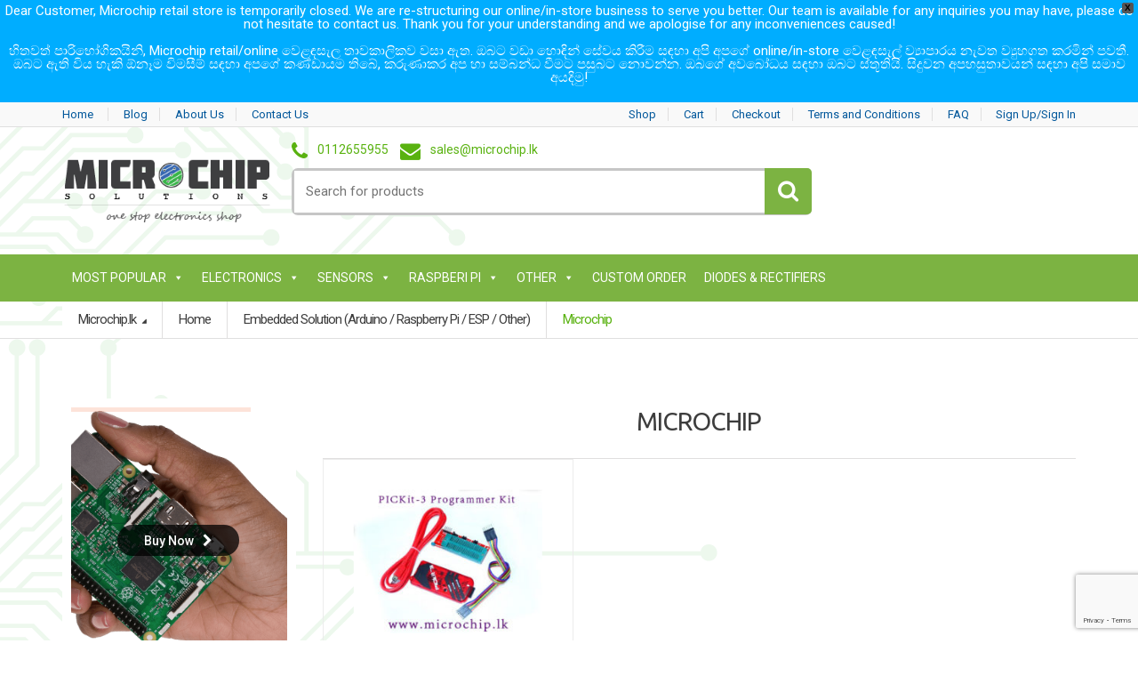

--- FILE ---
content_type: text/html; charset=UTF-8
request_url: https://microchip.lk/product-category/embedded-solution/microchip-embedded-solution/
body_size: 34168
content:
<!DOCTYPE html>
<html class="no-js" lang="en-US">

<head>
    <!-- Meta -->
	<meta charset="UTF-8">
	<meta name="viewport" content="width=device-width, initial-scale=1.0, user-scalable=no">
	<link rel="profile" href="http://gmpg.org/xfn/11" />
	<link rel="pingback" href="https://microchip.lk/xmlrpc.php" />

	<!--[if lt IE 9]>
	<script src="https://microchip.lk/wp-content/themes/microchip/assets/js/html5.js" type="text/javascript"></script>
	<script src="https://microchip.lk/wp-content/themes/microchip/assets/js/respond.min.js" type="text/javascript"></script>
	<![endif]-->

	<title>Microchip &#8211; Microchip.lk</title>
<meta name='robots' content='max-image-preview:large' />
<link rel='dns-prefetch' href='//microchip.lk' />
<link rel='dns-prefetch' href='//cdnjs.cloudflare.com' />
<link rel='dns-prefetch' href='//www.google.com' />
<link rel='dns-prefetch' href='//fonts.googleapis.com' />
<link rel='dns-prefetch' href='//s.w.org' />
<link rel='preconnect' href='https://fonts.gstatic.com' crossorigin />
<link rel="alternate" type="application/rss+xml" title="Microchip.lk &raquo; Feed" href="https://microchip.lk/feed/" />
<link rel="alternate" type="application/rss+xml" title="Microchip.lk &raquo; Comments Feed" href="https://microchip.lk/comments/feed/" />
<link rel="alternate" type="application/rss+xml" title="Microchip.lk &raquo; Microchip Category Feed" href="https://microchip.lk/product-category/embedded-solution/microchip-embedded-solution/feed/" />
		<script type="text/javascript">
			window._wpemojiSettings = {"baseUrl":"https:\/\/s.w.org\/images\/core\/emoji\/13.1.0\/72x72\/","ext":".png","svgUrl":"https:\/\/s.w.org\/images\/core\/emoji\/13.1.0\/svg\/","svgExt":".svg","source":{"concatemoji":"https:\/\/microchip.lk\/wp-includes\/js\/wp-emoji-release.min.js?ver=5.8.3"}};
			!function(e,a,t){var n,r,o,i=a.createElement("canvas"),p=i.getContext&&i.getContext("2d");function s(e,t){var a=String.fromCharCode;p.clearRect(0,0,i.width,i.height),p.fillText(a.apply(this,e),0,0);e=i.toDataURL();return p.clearRect(0,0,i.width,i.height),p.fillText(a.apply(this,t),0,0),e===i.toDataURL()}function c(e){var t=a.createElement("script");t.src=e,t.defer=t.type="text/javascript",a.getElementsByTagName("head")[0].appendChild(t)}for(o=Array("flag","emoji"),t.supports={everything:!0,everythingExceptFlag:!0},r=0;r<o.length;r++)t.supports[o[r]]=function(e){if(!p||!p.fillText)return!1;switch(p.textBaseline="top",p.font="600 32px Arial",e){case"flag":return s([127987,65039,8205,9895,65039],[127987,65039,8203,9895,65039])?!1:!s([55356,56826,55356,56819],[55356,56826,8203,55356,56819])&&!s([55356,57332,56128,56423,56128,56418,56128,56421,56128,56430,56128,56423,56128,56447],[55356,57332,8203,56128,56423,8203,56128,56418,8203,56128,56421,8203,56128,56430,8203,56128,56423,8203,56128,56447]);case"emoji":return!s([10084,65039,8205,55357,56613],[10084,65039,8203,55357,56613])}return!1}(o[r]),t.supports.everything=t.supports.everything&&t.supports[o[r]],"flag"!==o[r]&&(t.supports.everythingExceptFlag=t.supports.everythingExceptFlag&&t.supports[o[r]]);t.supports.everythingExceptFlag=t.supports.everythingExceptFlag&&!t.supports.flag,t.DOMReady=!1,t.readyCallback=function(){t.DOMReady=!0},t.supports.everything||(n=function(){t.readyCallback()},a.addEventListener?(a.addEventListener("DOMContentLoaded",n,!1),e.addEventListener("load",n,!1)):(e.attachEvent("onload",n),a.attachEvent("onreadystatechange",function(){"complete"===a.readyState&&t.readyCallback()})),(n=t.source||{}).concatemoji?c(n.concatemoji):n.wpemoji&&n.twemoji&&(c(n.twemoji),c(n.wpemoji)))}(window,document,window._wpemojiSettings);
		</script>
		<style type="text/css">
img.wp-smiley,
img.emoji {
	display: inline !important;
	border: none !important;
	box-shadow: none !important;
	height: 1em !important;
	width: 1em !important;
	margin: 0 .07em !important;
	vertical-align: -0.1em !important;
	background: none !important;
	padding: 0 !important;
}
</style>
	<link rel='stylesheet' id='sgr_main-css'  href='https://microchip.lk/wp-content/plugins/simple-google-recaptcha/sgr.css?ver=1638678794' type='text/css' media='all' />
<link rel='stylesheet' id='wp-block-library-css'  href='https://microchip.lk/wp-includes/css/dist/block-library/style.min.css?ver=5.8.3' type='text/css' media='all' />
<link rel='stylesheet' id='wc-block-vendors-style-css'  href='https://microchip.lk/wp-content/plugins/woocommerce/packages/woocommerce-blocks/build/vendors-style.css?ver=3.4.0' type='text/css' media='all' />
<link rel='stylesheet' id='wc-block-style-css'  href='https://microchip.lk/wp-content/plugins/woocommerce/packages/woocommerce-blocks/build/style.css?ver=3.4.0' type='text/css' media='all' />
<link rel='stylesheet' id='contact-form-7-css'  href='https://microchip.lk/wp-content/plugins/contact-form-7/includes/css/styles.css?ver=5.4.1' type='text/css' media='all' />
<link rel='stylesheet' id='payhere-ipg_checkout-css'  href='https://microchip.lk/wp-content/plugins/payhere-payment-gateway/public/css/payhere-checkout-styles.css?ver=2.0.0' type='text/css' media='all' />
<link rel='stylesheet' id='payhere-ipg-css'  href='https://microchip.lk/wp-content/plugins/payhere-payment-gateway/public/css/payhere-ipg-public.css?ver=2.0.0' type='text/css' media='all' />
<link rel='stylesheet' id='rs-plugin-settings-css'  href='https://microchip.lk/wp-content/plugins/revslider/public/assets/css/settings.css?ver=5.4.7' type='text/css' media='all' />
<style id='rs-plugin-settings-inline-css' type='text/css'>
.tp-caption a{color:#ff7302;text-shadow:none;-webkit-transition:all 0.2s ease-out;-moz-transition:all 0.2s ease-out;-o-transition:all 0.2s ease-out;-ms-transition:all 0.2s ease-out}.tp-caption a:hover{color:#ffa902}.largeredbtn{font-family:"Raleway",sans-serif;font-weight:900;font-size:16px;line-height:60px;color:#fff !important;text-decoration:none;padding-left:40px;padding-right:80px;padding-top:22px;padding-bottom:22px;background:rgb(234,91,31); background:-moz-linear-gradient(top,rgba(234,91,31,1) 0%,rgba(227,58,12,1) 100%); background:-webkit-gradient(linear,left top,left bottom,color-stop(0%,rgba(234,91,31,1)),color-stop(100%,rgba(227,58,12,1))); background:-webkit-linear-gradient(top,rgba(234,91,31,1) 0%,rgba(227,58,12,1) 100%); background:-o-linear-gradient(top,rgba(234,91,31,1) 0%,rgba(227,58,12,1) 100%); background:-ms-linear-gradient(top,rgba(234,91,31,1) 0%,rgba(227,58,12,1) 100%); background:linear-gradient(to bottom,rgba(234,91,31,1) 0%,rgba(227,58,12,1) 100%); filter:progid:DXImageTransform.Microsoft.gradient( startColorstr='#ea5b1f',endColorstr='#e33a0c',GradientType=0 )}.largeredbtn:hover{background:rgb(227,58,12); background:-moz-linear-gradient(top,rgba(227,58,12,1) 0%,rgba(234,91,31,1) 100%); background:-webkit-gradient(linear,left top,left bottom,color-stop(0%,rgba(227,58,12,1)),color-stop(100%,rgba(234,91,31,1))); background:-webkit-linear-gradient(top,rgba(227,58,12,1) 0%,rgba(234,91,31,1) 100%); background:-o-linear-gradient(top,rgba(227,58,12,1) 0%,rgba(234,91,31,1) 100%); background:-ms-linear-gradient(top,rgba(227,58,12,1) 0%,rgba(234,91,31,1) 100%); background:linear-gradient(to bottom,rgba(227,58,12,1) 0%,rgba(234,91,31,1) 100%); filter:progid:DXImageTransform.Microsoft.gradient( startColorstr='#e33a0c',endColorstr='#ea5b1f',GradientType=0 )}.fullrounded img{-webkit-border-radius:400px;-moz-border-radius:400px;border-radius:400px}.tp-caption a{color:#ff7302;text-shadow:none;-webkit-transition:all 0.2s ease-out;-moz-transition:all 0.2s ease-out;-o-transition:all 0.2s ease-out;-ms-transition:all 0.2s ease-out}.tp-caption a:hover{color:#ffa902}.largeredbtn{font-family:"Raleway",sans-serif;font-weight:900;font-size:16px;line-height:60px;color:#fff !important;text-decoration:none;padding-left:40px;padding-right:80px;padding-top:22px;padding-bottom:22px;background:rgb(234,91,31); background:-moz-linear-gradient(top,rgba(234,91,31,1) 0%,rgba(227,58,12,1) 100%); background:-webkit-gradient(linear,left top,left bottom,color-stop(0%,rgba(234,91,31,1)),color-stop(100%,rgba(227,58,12,1))); background:-webkit-linear-gradient(top,rgba(234,91,31,1) 0%,rgba(227,58,12,1) 100%); background:-o-linear-gradient(top,rgba(234,91,31,1) 0%,rgba(227,58,12,1) 100%); background:-ms-linear-gradient(top,rgba(234,91,31,1) 0%,rgba(227,58,12,1) 100%); background:linear-gradient(to bottom,rgba(234,91,31,1) 0%,rgba(227,58,12,1) 100%); filter:progid:DXImageTransform.Microsoft.gradient( startColorstr='#ea5b1f',endColorstr='#e33a0c',GradientType=0 )}.largeredbtn:hover{background:rgb(227,58,12); background:-moz-linear-gradient(top,rgba(227,58,12,1) 0%,rgba(234,91,31,1) 100%); background:-webkit-gradient(linear,left top,left bottom,color-stop(0%,rgba(227,58,12,1)),color-stop(100%,rgba(234,91,31,1))); background:-webkit-linear-gradient(top,rgba(227,58,12,1) 0%,rgba(234,91,31,1) 100%); background:-o-linear-gradient(top,rgba(227,58,12,1) 0%,rgba(234,91,31,1) 100%); background:-ms-linear-gradient(top,rgba(227,58,12,1) 0%,rgba(234,91,31,1) 100%); background:linear-gradient(to bottom,rgba(227,58,12,1) 0%,rgba(234,91,31,1) 100%); filter:progid:DXImageTransform.Microsoft.gradient( startColorstr='#e33a0c',endColorstr='#ea5b1f',GradientType=0 )}.fullrounded img{-webkit-border-radius:400px;-moz-border-radius:400px;border-radius:400px}.tp-caption a{color:#ff7302;text-shadow:none;-webkit-transition:all 0.2s ease-out;-moz-transition:all 0.2s ease-out;-o-transition:all 0.2s ease-out;-ms-transition:all 0.2s ease-out;line-height:140%}.tp-caption a:hover{color:#ffa902}.tp-caption a{color:#296169;text-shadow:none;text-decoration:none;-webkit-transition:all 0.2s ease-out;-moz-transition:all 0.2s ease-out;-o-transition:all 0.2s ease-out;-ms-transition:all 0.2s ease-out}.tp-caption a:hover{color:#296169}.tp-caption a{color:#296169;text-shadow:none;text-decoration:none;-webkit-transition:all 0.2s ease-out;-moz-transition:all 0.2s ease-out;-o-transition:all 0.2s ease-out;-ms-transition:all 0.2s ease-out}.tp-caption a:hover{color:#296169}.feature-round{color:#000;background:#fff;background:rgba(255,255,255,0.7);font-size:12px;width:100px;height:100px;line-height:14px;text-align:center;text-decoration:none;box-sizing:border-box;padding:35px 35px 35px 35px;background-color:transparent;border-radius:50px 50px 50px 50px;border-width:0px;border-color:#000000;border-style:none}.tp-caption a{color:#ff7302;text-shadow:none;-webkit-transition:all 0.2s ease-out;-moz-transition:all 0.2s ease-out;-o-transition:all 0.2s ease-out;-ms-transition:all 0.2s ease-out}.tp-caption a:hover{color:#ffa902}.tp-caption a{color:#ff7302;text-shadow:none;-webkit-transition:all 0.2s ease-out;-moz-transition:all 0.2s ease-out;-o-transition:all 0.2s ease-out;-ms-transition:all 0.2s ease-out}.tp-caption a:hover{color:#ffa902}.tp-caption a{color:#ff7302;text-shadow:none;-webkit-transition:all 0.2s ease-out;-moz-transition:all 0.2s ease-out;-o-transition:all 0.2s ease-out;-ms-transition:all 0.2s ease-out}.tp-caption a:hover{color:#ffa902}.tp-caption a{color:#ff7302;text-shadow:none;-webkit-transition:all 0.2s ease-out;-moz-transition:all 0.2s ease-out;-o-transition:all 0.2s ease-out;-ms-transition:all 0.2s ease-out}.tp-caption a:hover{color:#ffa902}.tp-caption a{color:#ff7302;text-shadow:none;-webkit-transition:all 0.2s ease-out;-moz-transition:all 0.2s ease-out;-o-transition:all 0.2s ease-out;-ms-transition:all 0.2s ease-out}.tp-caption a:hover{color:#ffa902}.tp-caption a{color:#ff7302;text-shadow:none;-webkit-transition:all 0.2s ease-out;-moz-transition:all 0.2s ease-out;-o-transition:all 0.2s ease-out;-ms-transition:all 0.2s ease-out}.tp-caption a:hover{color:#ffa902}.tp-caption a{color:#ff7302;text-shadow:none;-webkit-transition:all 0.2s ease-out;-moz-transition:all 0.2s ease-out;-o-transition:all 0.2s ease-out;-ms-transition:all 0.2s ease-out}.tp-caption a:hover{color:#ffa902}
</style>
<link rel='stylesheet' id='woocommerce-product-attachment-css'  href='https://microchip.lk/wp-content/plugins/woo-product-attachment/public/css/woocommerce-product-attachment-public.css?ver=1.0.0' type='text/css' media='all' />
<style id='woocommerce-inline-inline-css' type='text/css'>
.woocommerce form .form-row .required { visibility: visible; }
</style>
<link rel='stylesheet' id='wpfront-notification-bar-css'  href='https://microchip.lk/wp-content/plugins/wpfront-notification-bar/css/wpfront-notification-bar.min.css?ver=1.9.1.04012' type='text/css' media='all' />
<link rel='stylesheet' id='megamenu-css'  href='https://microchip.lk/wp-content/uploads/maxmegamenu/style.css?ver=767e15' type='text/css' media='all' />
<link rel='stylesheet' id='dashicons-css'  href='https://microchip.lk/wp-includes/css/dashicons.min.css?ver=5.8.3' type='text/css' media='all' />
<style id='dashicons-inline-css' type='text/css'>
[data-font="Dashicons"]:before {font-family: 'Dashicons' !important;content: attr(data-icon) !important;speak: none !important;font-weight: normal !important;font-variant: normal !important;text-transform: none !important;line-height: 1 !important;font-style: normal !important;-webkit-font-smoothing: antialiased !important;-moz-osx-font-smoothing: grayscale !important;}
</style>
<link rel='stylesheet' id='bootstrap-css'  href='https://microchip.lk/wp-content/themes/microchip/assets/css/bootstrap.min.css?ver=1.0' type='text/css' media='all' />
<link rel='stylesheet' id='media_center-main-style-css'  href='https://microchip.lk/wp-content/themes/microchip/style.min.css?ver=1.0' type='text/css' media='all' />
<link rel='stylesheet' id='media_center-preset-color-css'  href='https://microchip.lk/wp-content/themes/microchip/assets/css/green.css?ver=1.0' type='text/css' media='all' />
<link rel='stylesheet' id='media_center-owl-carousel-css'  href='https://microchip.lk/wp-content/themes/microchip/assets/css/owl.carousel.min.css?ver=1.0' type='text/css' media='all' />
<link rel='stylesheet' id='media_center-animate-css'  href='https://microchip.lk/wp-content/themes/microchip/assets/css/animate.min.css?ver=1.0' type='text/css' media='all' />
<link rel='stylesheet' id='media_center-font-awesome-css'  href='https://microchip.lk/wp-content/themes/microchip/assets/css/font-awesome.min.css?ver=1.0' type='text/css' media='all' />
<link rel="preload" as="style" href="https://fonts.googleapis.com/css?family=Roboto%7CUbuntu&#038;display=swap&#038;ver=1756731636" /><link rel="stylesheet" href="https://fonts.googleapis.com/css?family=Roboto%7CUbuntu&#038;display=swap&#038;ver=1756731636" media="print" onload="this.media='all'"><noscript><link rel="stylesheet" href="https://fonts.googleapis.com/css?family=Roboto%7CUbuntu&#038;display=swap&#038;ver=1756731636" /></noscript><link rel='stylesheet' id='select2-css-css'  href='https://cdnjs.cloudflare.com/ajax/libs/select2/4.0.6-rc.0/css/select2.min.css?ver=5.8.3' type='text/css' media='all' />
<link rel='stylesheet' id='noty-css-css'  href='https://cdnjs.cloudflare.com/ajax/libs/noty/3.1.4/noty.min.css?ver=5.8.3' type='text/css' media='all' />
<link rel='stylesheet' id='child-style-css'  href='https://microchip.lk/wp-content/themes/mc-child/style.css?ver=5.8.3' type='text/css' media='all' />
<script type='text/javascript' id='sgr_main-js-extra'>
/* <![CDATA[ */
var sgr_main = {"sgr_site_key":"6LdLDVEcAAAAADRGu4nhPrU75dqCPpMs8m70JtQe"};
/* ]]> */
</script>
<script type='text/javascript' src='https://microchip.lk/wp-content/plugins/simple-google-recaptcha/sgr.js?ver=1638678794' id='sgr_main-js'></script>
<script type='text/javascript' src='https://microchip.lk/wp-includes/js/jquery/jquery.min.js?ver=3.6.0' id='jquery-core-js'></script>
<script type='text/javascript' src='https://microchip.lk/wp-includes/js/jquery/jquery-migrate.min.js?ver=3.3.2' id='jquery-migrate-js'></script>
<script type='text/javascript' src='https://microchip.lk/wp-content/plugins/woo-product-attachment/public/js/woocommerce-product-attachment-public.js?ver=1.0.0' id='woocommerce-product-attachment-js'></script>
<script type='text/javascript' src='https://microchip.lk/wp-content/plugins/woocommerce/assets/js/jquery-blockui/jquery.blockUI.min.js?ver=2.70' id='jquery-blockui-js'></script>
<script type='text/javascript' src='https://microchip.lk/wp-content/plugins/wpfront-notification-bar/js/wpfront-notification-bar.min.js?ver=1.9.1.04012' id='wpfront-notification-bar-js'></script>
<script type='text/javascript' id='wc-add-to-cart-js-extra'>
/* <![CDATA[ */
var wc_add_to_cart_params = {"ajax_url":"\/wp-admin\/admin-ajax.php","wc_ajax_url":"\/?wc-ajax=%%endpoint%%","i18n_view_cart":"View cart","cart_url":"https:\/\/microchip.lk\/cart\/","is_cart":"","cart_redirect_after_add":"no"};
/* ]]> */
</script>
<script type='text/javascript' src='https://microchip.lk/wp-content/plugins/woocommerce/assets/js/frontend/add-to-cart.min.js?ver=4.6.3' id='wc-add-to-cart-js'></script>
<script type='text/javascript' src='https://microchip.lk/wp-content/plugins/js_composer/assets/js/vendors/woocommerce-add-to-cart.js?ver=5.4.5' id='vc_woocommerce-add-to-cart-js-js'></script>
<script type='text/javascript' src='https://cdnjs.cloudflare.com/ajax/libs/noty/3.1.4/noty.min.js?ver=5.8.3' id='notify-js'></script>
<script type='text/javascript' src='https://microchip.lk/wp-content/themes/mc-child/js/script.js?ver=5.8.3' id='custom-script-js'></script>
<script type='text/javascript' id='common-ajax-js-extra'>
/* <![CDATA[ */
var the_ajax_script = {"ajaxurl":"https:\/\/microchip.lk\/wp-admin\/admin-ajax.php"};
/* ]]> */
</script>
<script type='text/javascript' src='https://microchip.lk/wp-content/plugins/advance-bank-payment-transfer-gateway/includes//js/common.js?ver=5.8.3' id='common-ajax-js'></script>
<link rel="https://api.w.org/" href="https://microchip.lk/wp-json/" /><link rel="EditURI" type="application/rsd+xml" title="RSD" href="https://microchip.lk/xmlrpc.php?rsd" />
<link rel="wlwmanifest" type="application/wlwmanifest+xml" href="https://microchip.lk/wp-includes/wlwmanifest.xml" /> 
<meta name="generator" content="WordPress 5.8.3" />
<meta name="generator" content="WooCommerce 4.6.3" />
<!-- start Simple Custom CSS and JS -->
<style type="text/css">
.anr_captcha_field{
  clear: both;
  margin-bottom: 15px;
}</style>
<!-- end Simple Custom CSS and JS -->
<meta name="framework" content="Redux 4.1.26" />    <script type="text/javascript">
        var media_center_ajaxurl = '/wp-admin/admin-ajax.php';
    </script>
	<noscript><style>.woocommerce-product-gallery{ opacity: 1 !important; }</style></noscript>
	<style>
			button.alert_button_hover:hover, button.unsubscribe_button:hover {
				background: fbfbfb !important;
				color: fbfbfb !important;
				border-color: fbfbfb !important;
			}
		</style><meta name="generator" content="Powered by WPBakery Page Builder - drag and drop page builder for WordPress."/>
<!--[if lte IE 9]><link rel="stylesheet" type="text/css" href="https://microchip.lk/wp-content/plugins/js_composer/assets/css/vc_lte_ie9.min.css" media="screen"><![endif]--><link rel="preconnect" href="//code.tidio.co"><meta name="generator" content="Powered by Slider Revolution 5.4.7 - responsive, Mobile-Friendly Slider Plugin for WordPress with comfortable drag and drop interface." />
<link rel="icon" href="https://microchip.lk/wp-content/uploads/2016/11/cropped-favicon-01-32x32.png" sizes="32x32" />
<link rel="icon" href="https://microchip.lk/wp-content/uploads/2016/11/cropped-favicon-01-192x192.png" sizes="192x192" />
<link rel="apple-touch-icon" href="https://microchip.lk/wp-content/uploads/2016/11/cropped-favicon-01-180x180.png" />
<meta name="msapplication-TileImage" content="https://microchip.lk/wp-content/uploads/2016/11/cropped-favicon-01-270x270.png" />
<script type="text/javascript">function setREVStartSize(e){
				document.addEventListener("DOMContentLoaded", function() {
					try{ e.c=jQuery(e.c);var i=jQuery(window).width(),t=9999,r=0,n=0,l=0,f=0,s=0,h=0;
						if(e.responsiveLevels&&(jQuery.each(e.responsiveLevels,function(e,f){f>i&&(t=r=f,l=e),i>f&&f>r&&(r=f,n=e)}),t>r&&(l=n)),f=e.gridheight[l]||e.gridheight[0]||e.gridheight,s=e.gridwidth[l]||e.gridwidth[0]||e.gridwidth,h=i/s,h=h>1?1:h,f=Math.round(h*f),"fullscreen"==e.sliderLayout){var u=(e.c.width(),jQuery(window).height());if(void 0!=e.fullScreenOffsetContainer){var c=e.fullScreenOffsetContainer.split(",");if (c) jQuery.each(c,function(e,i){u=jQuery(i).length>0?u-jQuery(i).outerHeight(!0):u}),e.fullScreenOffset.split("%").length>1&&void 0!=e.fullScreenOffset&&e.fullScreenOffset.length>0?u-=jQuery(window).height()*parseInt(e.fullScreenOffset,0)/100:void 0!=e.fullScreenOffset&&e.fullScreenOffset.length>0&&(u-=parseInt(e.fullScreenOffset,0))}f=u}else void 0!=e.minHeight&&f<e.minHeight&&(f=e.minHeight);e.c.closest(".rev_slider_wrapper").css({height:f})					
					}catch(d){console.log("Failure at Presize of Slider:"+d)}
				});
			};</script>
		<style type="text/css">

			h1, .h1,
			h2, .h2,
			h3, .h3,
			h4, .h4,
			h5, .h5,
			h6, .h6{
				font-family: Ubuntu;
			}

			body {
				font-family: Roboto;
			}

		</style>
				<style type="text/css">
						.top-left .open > .dropdown-menu,
			.top-left .open > .dropdown-menu > .dropdown-submenu > .dropdown-menu {
			  animation-name: zoomIn;
			}
			
						.top-right .open > .dropdown-menu,
			.top-right .open > .dropdown-menu > .dropdown-submenu > .dropdown-menu {
			  animation-name: roleIn;
			}
			
						#top-megamenu-nav .open > .dropdown-menu,
			#top-megamenu-nav .open > .dropdown-menu > .dropdown-submenu > .dropdown-menu {
			  animation-name: zoomIn;
			}
			
						#top-mega-nav .open > .dropdown-menu,
			#top-mega-nav .open > .dropdown-menu > .dropdown-submenu > .dropdown-menu {
			  animation-name: roleIn;
			}
					</style>
				<style type="text/css">
			.label-9 > span {color: #FFFFFF;}.label-9.ribbon:after {border-top-color: #00979C;}.label-16 > span {color: #FFFFFF;}.label-16.ribbon:after {border-top-color: #39E300;}		</style>
		<noscript><style type="text/css"> .wpb_animate_when_almost_visible { opacity: 1; }</style></noscript><style type="text/css">/** Mega Menu CSS: fs **/</style>

</head>
<body class="archive tax-product_cat term-microchip-embedded-solution term-1041 theme-microchip woocommerce woocommerce-page woocommerce-no-js mega-menu-primary microchip.lk wc-archive-products left-sidebar wpb-js-composer js-comp-ver-5.4.5 vc_responsive">
<div id="page" class="wrapper">
    
<nav class="top-bar">
    <div class="container">
        <div class="col-xs-12 col-sm-6 no-margin animate-dropdown">
        <ul id="menu-top-left" class="top-left"><li id="menu-item-701" class="menu-item menu-item-type-post_type menu-item-object-page menu-item-home menu-item-701"><a title="Home" href="https://microchip.lk/">Home</a></li>
<li id="menu-item-658" class="menu-item menu-item-type-post_type menu-item-object-page menu-item-658"><a title="Blog" href="https://microchip.lk/blog/">Blog</a></li>
<li id="menu-item-756" class="menu-item menu-item-type-post_type menu-item-object-page menu-item-756"><a title="About Us" href="https://microchip.lk/about-us/">About Us</a></li>
<li id="menu-item-755" class="menu-item menu-item-type-post_type menu-item-object-page menu-item-755"><a title="Contact Us" href="https://microchip.lk/contact-us/">Contact Us</a></li>
</ul>        </div><!-- /.col -->
        
        
        <div class="col-xs-12 col-sm-6 no-margin animate-dropdown">
        <ul class="right top-right"><li id="menu-item-754" class="menu-item menu-item-type-post_type menu-item-object-page menu-item-754"><a title="Shop" href="https://microchip.lk/shop/">Shop</a></li>
<li id="menu-item-753" class="menu-item menu-item-type-post_type menu-item-object-page menu-item-753"><a title="Cart" href="https://microchip.lk/cart/">Cart</a></li>
<li id="menu-item-752" class="menu-item menu-item-type-post_type menu-item-object-page menu-item-752"><a title="Checkout" href="https://microchip.lk/checkout/">Checkout</a></li>
<li id="menu-item-757" class="menu-item menu-item-type-post_type menu-item-object-page menu-item-757"><a title="Terms and Conditions" href="https://microchip.lk/legal/terms-and-conditions/">Terms and Conditions</a></li>
<li id="menu-item-710" class="menu-item menu-item-type-post_type menu-item-object-page menu-item-710"><a title="FAQ" href="https://microchip.lk/frequently-asked-questions/">FAQ</a></li>
<li id="menu-item-4401" class="menu-item menu-item-type-post_type menu-item-object-page menu-item-4401"><a title="Sign Up/Sign In" href="https://microchip.lk/my-account/">Sign Up/Sign In</a></li>
</ul>        </div><!-- /.col -->
    </div><!-- /.container -->
</nav><!-- /.top-bar -->    <header class="no-padding-bottom header-alt">

        			<div class="container hidden-md hidden-lg">
				<div class="handheld-header">
					<!-- ============================================================= LOGO ============================================================= -->
<div class="logo">
	<a href="https://microchip.lk/" rel="home">
        <img alt="logo" src="https://microchip.lk/wp-content/uploads/2016/11/microchip-logo-final-01-01.png" width="300" height="100"/>	</a>
</div><!-- /.logo -->
<!-- ============================================================= LOGO : END ============================================================= -->		<div class="handheld-navigation-wrapper">
			<div class="handheld-navbar-toggle-buttons clearfix">
				<button class="navbar-toggler navbar-toggle-hamburger pull-right flip" type="button">
					<i class="fa fa-bars" aria-hidden="true"></i>
				</button>
				<button class="navbar-toggler navbar-toggle-close pull-right flip" type="button">
					<i class="fa fa-times"></i>
				</button>
			</div>

			<div class="handheld-navigation" id="default-hh-header">
				<span class="mchm-close">Close</span>
				<ul id="menu-m2_store" class="nav nav-inline yamm"><li id="menu-item-2437" class="menu-item menu-item-type-custom menu-item-object-custom menu-item-has-children menu-item-2437 dropdown"><a title="Most Popular" href="#" class="dropdown-toggle" aria-haspopup="true" data-toggle="dropdown">Most Popular</a>
<ul role="menu" class=" dropdown-menu">
	<li id="menu-item-2420" class="menu-item menu-item-type-taxonomy menu-item-object-product_cat menu-item-has-children menu-item-2420 dropdown-submenu"><a title="Arduino" href="https://microchip.lk/product-category/embedded-solution/arduino/">Arduino</a>
	<ul role="menu" class=" dropdown-menu">
		<li id="menu-item-2421" class="menu-item menu-item-type-taxonomy menu-item-object-product_cat menu-item-2421"><a title="Accessories" href="https://microchip.lk/product-category/embedded-solution/arduino/accessories-arduino/">Accessories</a></li>
		<li id="menu-item-2422" class="menu-item menu-item-type-taxonomy menu-item-object-product_cat menu-item-2422"><a title="Compatible" href="https://microchip.lk/product-category/embedded-solution/arduino/compatible/">Compatible</a></li>
		<li id="menu-item-2423" class="menu-item menu-item-type-taxonomy menu-item-object-product_cat menu-item-2423"><a title="Modules" href="https://microchip.lk/product-category/embedded-solution/arduino/modules-arduino/">Modules</a></li>
		<li id="menu-item-2425" class="menu-item menu-item-type-taxonomy menu-item-object-product_cat menu-item-2425"><a title="Sensors" href="https://microchip.lk/product-category/embedded-solution/arduino/sensors-arduino/">Sensors</a></li>
		<li id="menu-item-2426" class="menu-item menu-item-type-taxonomy menu-item-object-product_cat menu-item-2426"><a title="Arduino Shields" href="https://microchip.lk/product-category/embedded-solution/arduino/sheilds/">Arduino Shields</a></li>
	</ul>
</li>
	<li id="menu-item-2430" class="menu-item menu-item-type-taxonomy menu-item-object-product_cat menu-item-2430"><a title="Modules" href="https://microchip.lk/product-category/embedded-solution/raspberi-pi/modules-raspberi-pi/">Modules</a></li>
	<li id="menu-item-2431" class="menu-item menu-item-type-taxonomy menu-item-object-product_cat menu-item-2431"><a title="Sensors" href="https://microchip.lk/product-category/embedded-solution/raspberi-pi/sensors-raspberi-pi/">Sensors</a></li>
	<li id="menu-item-2439" class="menu-item menu-item-type-custom menu-item-object-custom menu-item-has-children menu-item-2439 dropdown-submenu"><a title="Modules (Cont.)" href="#">Modules (Cont.)</a>
	<ul role="menu" class=" dropdown-menu">
		<li id="menu-item-2348" class="menu-item menu-item-type-taxonomy menu-item-object-product_cat menu-item-2348"><a title="Interface Modules" href="https://microchip.lk/product-category/modules/interface-modules/">Interface Modules</a></li>
		<li id="menu-item-2346" class="menu-item menu-item-type-taxonomy menu-item-object-product_cat menu-item-2346"><a title="Energy Harvesting Modules" href="https://microchip.lk/product-category/modules/energy-harvesting-modules/">Energy Harvesting Modules</a></li>
		<li id="menu-item-2347" class="menu-item menu-item-type-taxonomy menu-item-object-product_cat menu-item-2347"><a title="Ethernet &amp; Communication Modules" href="https://microchip.lk/product-category/modules/ethernet-communication-modules/">Ethernet &#038; Communication Modules</a></li>
		<li id="menu-item-2349" class="menu-item menu-item-type-taxonomy menu-item-object-product_cat menu-item-2349"><a title="Memory Cards" href="https://microchip.lk/product-category/modules/memory-cards/">Memory Cards</a></li>
		<li id="menu-item-2354" class="menu-item menu-item-type-taxonomy menu-item-object-product_cat menu-item-2354"><a title="Solid State Drives" href="https://microchip.lk/product-category/modules/solid-state-drives/">Solid State Drives</a></li>
		<li id="menu-item-2355" class="menu-item menu-item-type-taxonomy menu-item-object-product_cat menu-item-2355"><a title="USB Flash Drives" href="https://microchip.lk/product-category/modules/usb-flash-drives/">USB Flash Drives</a></li>
		<li id="menu-item-2350" class="menu-item menu-item-type-taxonomy menu-item-object-product_cat menu-item-2350"><a title="Other" href="https://microchip.lk/product-category/modules/other-embedded-solutions/">Other</a></li>
	</ul>
</li>
	<li id="menu-item-2438" class="menu-item menu-item-type-custom menu-item-object-custom menu-item-has-children menu-item-2438 dropdown-submenu"><a title="Modules" href="#">Modules</a>
	<ul role="menu" class=" dropdown-menu">
		<li id="menu-item-2342" class="menu-item menu-item-type-taxonomy menu-item-object-product_cat menu-item-2342"><a title="Accessories" href="https://microchip.lk/product-category/modules/accessories/">Accessories</a></li>
		<li id="menu-item-2343" class="menu-item menu-item-type-taxonomy menu-item-object-product_cat menu-item-2343"><a title="Audio Modules" href="https://microchip.lk/product-category/modules/audio-modules/">Audio Modules</a></li>
		<li id="menu-item-2344" class="menu-item menu-item-type-taxonomy menu-item-object-product_cat menu-item-2344"><a title="Data Conversion" href="https://microchip.lk/product-category/modules/data-conversion/">Data Conversion</a></li>
		<li id="menu-item-2345" class="menu-item menu-item-type-taxonomy menu-item-object-product_cat menu-item-2345"><a title="Display" href="https://microchip.lk/product-category/modules/display/">Display</a></li>
		<li id="menu-item-2356" class="menu-item menu-item-type-taxonomy menu-item-object-product_cat menu-item-2356"><a title="Video Modules" href="https://microchip.lk/product-category/modules/video-modules/">Video Modules</a></li>
		<li id="menu-item-2352" class="menu-item menu-item-type-taxonomy menu-item-object-product_cat menu-item-2352"><a title="RF / Wireless" href="https://microchip.lk/product-category/modules/rf-wireless/">RF / Wireless</a></li>
		<li id="menu-item-2353" class="menu-item menu-item-type-taxonomy menu-item-object-product_cat menu-item-2353"><a title="Sensor Modules" href="https://microchip.lk/product-category/modules/sensor-modules/">Sensor Modules</a></li>
		<li id="menu-item-2351" class="menu-item menu-item-type-taxonomy menu-item-object-product_cat menu-item-2351"><a title="Power Management Modules" href="https://microchip.lk/product-category/modules/power-management-modules/">Power Management Modules</a></li>
	</ul>
</li>
</ul>
</li>
<li id="menu-item-2224" class="menu-item menu-item-type-custom menu-item-object-custom menu-item-has-children menu-item-2224 dropdown"><a title="Electronics" href="#" class="dropdown-toggle" aria-haspopup="true" data-toggle="dropdown">Electronics</a>
<ul role="menu" class=" dropdown-menu">
	<li id="menu-item-2230" class="menu-item menu-item-type-taxonomy menu-item-object-product_cat menu-item-has-children menu-item-2230 dropdown-submenu"><a title="Optoelectronics" href="https://microchip.lk/product-category/optoelectronics/">Optoelectronics</a>
	<ul role="menu" class=" dropdown-menu">
		<li id="menu-item-2231" class="menu-item menu-item-type-taxonomy menu-item-object-product_cat menu-item-2231"><a title="Displays" href="https://microchip.lk/product-category/optoelectronics/displays/">Displays</a></li>
		<li id="menu-item-2232" class="menu-item menu-item-type-taxonomy menu-item-object-product_cat menu-item-2232"><a title="Drivers" href="https://microchip.lk/product-category/optoelectronics/drivers/">Drivers</a></li>
		<li id="menu-item-2235" class="menu-item menu-item-type-taxonomy menu-item-object-product_cat menu-item-2235"><a title="Lasers" href="https://microchip.lk/product-category/optoelectronics/lasers/">Lasers</a></li>
		<li id="menu-item-2237" class="menu-item menu-item-type-taxonomy menu-item-object-product_cat menu-item-has-children menu-item-2237 dropdown-submenu"><a title="LED&#039;s &amp; ILLUMINATION" href="https://microchip.lk/product-category/optoelectronics/led-illumination-optoelectronics/">LED&#8217;s &amp; ILLUMINATION</a>
		<ul role="menu" class=" dropdown-menu">
			<li id="menu-item-2238" class="menu-item menu-item-type-taxonomy menu-item-object-product_cat menu-item-2238"><a title="LED Bulbs &amp; Modules" href="https://microchip.lk/product-category/optoelectronics/led-illumination-optoelectronics/led-bulbs-modules/">LED Bulbs &#038; Modules</a></li>
			<li id="menu-item-2239" class="menu-item menu-item-type-taxonomy menu-item-object-product_cat menu-item-2239"><a title="LED Emitters" href="https://microchip.lk/product-category/optoelectronics/led-illumination-optoelectronics/led-emitters/">LED Emitters</a></li>
			<li id="menu-item-2240" class="menu-item menu-item-type-taxonomy menu-item-object-product_cat menu-item-2240"><a title="LED Lighting Electronics" href="https://microchip.lk/product-category/optoelectronics/led-illumination-optoelectronics/led-lighting-electronics/">LED Lighting Electronics</a></li>
			<li id="menu-item-2242" class="menu-item menu-item-type-taxonomy menu-item-object-product_cat menu-item-2242"><a title="LED Lighting Optics" href="https://microchip.lk/product-category/optoelectronics/led-illumination-optoelectronics/led-lighting-optics/">LED Lighting Optics</a></li>
		</ul>
</li>
		<li id="menu-item-2244" class="menu-item menu-item-type-taxonomy menu-item-object-product_cat menu-item-2244"><a title="Optical Detectors and Sensors" href="https://microchip.lk/product-category/optoelectronics/optical-detectors-and-sensors/">Optical Detectors and Sensors</a></li>
		<li id="menu-item-2245" class="menu-item menu-item-type-taxonomy menu-item-object-product_cat menu-item-2245"><a title="Optical Switches" href="https://microchip.lk/product-category/optoelectronics/optical-switches/">Optical Switches</a></li>
	</ul>
</li>
	<li id="menu-item-2247" class="menu-item menu-item-type-taxonomy menu-item-object-product_cat menu-item-has-children menu-item-2247 dropdown-submenu"><a title="Passive Components" href="https://microchip.lk/product-category/passive-components/">Passive Components</a>
	<ul role="menu" class=" dropdown-menu">
		<li id="menu-item-2249" class="menu-item menu-item-type-taxonomy menu-item-object-product_cat menu-item-2249"><a title="Capacitors" href="https://microchip.lk/product-category/passive-components/capacitors/">Capacitors</a></li>
		<li id="menu-item-2252" class="menu-item menu-item-type-taxonomy menu-item-object-product_cat menu-item-2252"><a title="Frequency Control &amp; Timing Devices" href="https://microchip.lk/product-category/passive-components/frequency-control-timing-devices/">Frequency Control &#038; Timing Devices</a></li>
		<li id="menu-item-2254" class="menu-item menu-item-type-taxonomy menu-item-object-product_cat menu-item-2254"><a title="Potentiometers, Trimmers &amp; Rheostats" href="https://microchip.lk/product-category/passive-components/potentiometers-trimmers-rheostats/">Potentiometers, Trimmers &#038; Rheostats</a></li>
		<li id="menu-item-2255" class="menu-item menu-item-type-taxonomy menu-item-object-product_cat menu-item-2255"><a title="Resistors" href="https://microchip.lk/product-category/passive-components/resistors/">Resistors</a></li>
	</ul>
</li>
	<li id="menu-item-2332" class="menu-item menu-item-type-taxonomy menu-item-object-product_cat menu-item-has-children menu-item-2332 dropdown-submenu"><a title="Electromechanical" href="https://microchip.lk/product-category/electromechanical/">Electromechanical</a>
	<ul role="menu" class=" dropdown-menu">
		<li id="menu-item-2333" class="menu-item menu-item-type-taxonomy menu-item-object-product_cat menu-item-2333"><a title="Audio Devices" href="https://microchip.lk/product-category/electromechanical/audio-devices/">Audio Devices</a></li>
		<li id="menu-item-2334" class="menu-item menu-item-type-taxonomy menu-item-object-product_cat menu-item-2334"><a title="Encoders" href="https://microchip.lk/product-category/electromechanical/encoders/">Encoders</a></li>
		<li id="menu-item-2335" class="menu-item menu-item-type-taxonomy menu-item-object-product_cat menu-item-2335"><a title="I/O Modules" href="https://microchip.lk/product-category/electromechanical/io-modules/">I/O Modules</a></li>
		<li id="menu-item-2336" class="menu-item menu-item-type-taxonomy menu-item-object-product_cat menu-item-2336"><a title="Printers" href="https://microchip.lk/product-category/electromechanical/printers/">Printers</a></li>
		<li id="menu-item-2337" class="menu-item menu-item-type-taxonomy menu-item-object-product_cat menu-item-2337"><a title="Relays" href="https://microchip.lk/product-category/electromechanical/relays/">Relays</a></li>
		<li id="menu-item-2338" class="menu-item menu-item-type-taxonomy menu-item-object-product_cat menu-item-2338"><a title="Hardware" href="https://microchip.lk/product-category/electromechanical/switches/hardware/">Hardware</a></li>
		<li id="menu-item-2340" class="menu-item menu-item-type-taxonomy menu-item-object-product_cat menu-item-2340"><a title="Switches" href="https://microchip.lk/product-category/electromechanical/switches/">Switches</a></li>
	</ul>
</li>
	<li id="menu-item-2261" class="menu-item menu-item-type-taxonomy menu-item-object-product_cat menu-item-has-children menu-item-2261 dropdown-submenu"><a title="Power" href="https://microchip.lk/product-category/power/">Power</a>
	<ul role="menu" class=" dropdown-menu">
		<li id="menu-item-2262" class="menu-item menu-item-type-taxonomy menu-item-object-product_cat menu-item-2262"><a title="AC Power Cords" href="https://microchip.lk/product-category/power/ac-power-cords/">AC Power Cords</a></li>
		<li id="menu-item-2264" class="menu-item menu-item-type-taxonomy menu-item-object-product_cat menu-item-2264"><a title="Batteries" href="https://microchip.lk/product-category/power/batteries/">Batteries</a></li>
		<li id="menu-item-2265" class="menu-item menu-item-type-taxonomy menu-item-object-product_cat menu-item-2265"><a title="Battery Chargers" href="https://microchip.lk/product-category/power/battery-chargers/">Battery Chargers</a></li>
		<li id="menu-item-2268" class="menu-item menu-item-type-taxonomy menu-item-object-product_cat menu-item-2268"><a title="DC/DC Converters" href="https://microchip.lk/product-category/power/dcdc-converters/">DC/DC Converters</a></li>
		<li id="menu-item-2270" class="menu-item menu-item-type-taxonomy menu-item-object-product_cat menu-item-2270"><a title="Power Inverters" href="https://microchip.lk/product-category/power/power-inverters/">Power Inverters</a></li>
		<li id="menu-item-2271" class="menu-item menu-item-type-taxonomy menu-item-object-product_cat menu-item-2271"><a title="Power Management ICs" href="https://microchip.lk/product-category/power/power-management-ics/">Power Management ICs</a></li>
		<li id="menu-item-2272" class="menu-item menu-item-type-taxonomy menu-item-object-product_cat menu-item-2272"><a title="Power Supplies" href="https://microchip.lk/product-category/power/power-supplies/">Power Supplies</a></li>
	</ul>
</li>
	<li id="menu-item-2275" class="menu-item menu-item-type-taxonomy menu-item-object-product_cat menu-item-has-children menu-item-2275 dropdown-submenu"><a title="Semiconductors" href="https://microchip.lk/product-category/semiconductors/">Semiconductors</a>
	<ul role="menu" class=" dropdown-menu">
		<li id="menu-item-2293" class="menu-item menu-item-type-taxonomy menu-item-object-product_cat menu-item-has-children menu-item-2293 dropdown-submenu"><a title="Integrated Circuits" href="https://microchip.lk/product-category/semiconductors/integrated-circuits/">Integrated Circuits</a>
		<ul role="menu" class=" dropdown-menu">
			<li id="menu-item-2294" class="menu-item menu-item-type-taxonomy menu-item-object-product_cat menu-item-has-children menu-item-2294 dropdown-submenu"><a title="Data Converter ICs" href="https://microchip.lk/product-category/semiconductors/integrated-circuits/data-converter-ics/">Data Converter ICs</a>
			<ul role="menu" class=" dropdown-menu">
				<li id="menu-item-2295" class="menu-item menu-item-type-taxonomy menu-item-object-product_cat menu-item-2295"><a title="Analog to Digital Converters" href="https://microchip.lk/product-category/semiconductors/integrated-circuits/data-converter-ics/analog-to-digital-converters/">Analog to Digital Converters</a></li>
			</ul>
</li>
			<li id="menu-item-2301" class="menu-item menu-item-type-taxonomy menu-item-object-product_cat menu-item-2301"><a title="Communication &amp; Networking" href="https://microchip.lk/product-category/semiconductors/integrated-circuits/communication-networking/">Communication &#038; Networking</a></li>
			<li id="menu-item-2307" class="menu-item menu-item-type-taxonomy menu-item-object-product_cat menu-item-2307"><a title="Embedded Processors &amp; Controllers" href="https://microchip.lk/product-category/semiconductors/integrated-circuits/embedded-processors-controllers-optocouplers-photocouplers/">Embedded Processors &#038; Controllers</a></li>
			<li id="menu-item-2308" class="menu-item menu-item-type-taxonomy menu-item-object-product_cat menu-item-2308"><a title="Interface" href="https://microchip.lk/product-category/semiconductors/integrated-circuits/interface/">Interface</a></li>
			<li id="menu-item-2309" class="menu-item menu-item-type-taxonomy menu-item-object-product_cat menu-item-2309"><a title="Logic" href="https://microchip.lk/product-category/semiconductors/integrated-circuits/logic/">Logic</a></li>
		</ul>
</li>
	</ul>
</li>
</ul>
</li>
<li id="menu-item-2433" class="menu-item menu-item-type-custom menu-item-object-custom menu-item-has-children menu-item-2433 dropdown"><a title="Sensors" href="#" class="dropdown-toggle" aria-haspopup="true" data-toggle="dropdown">Sensors</a>
<ul role="menu" class=" dropdown-menu">
	<li id="menu-item-2321" class="menu-item menu-item-type-taxonomy menu-item-object-product_cat menu-item-2321"><a title="Force &amp; Load Cells" href="https://microchip.lk/product-category/sensors/force-sensors-load-cells/">Force &#038; Load Cells</a></li>
	<li id="menu-item-2323" class="menu-item menu-item-type-taxonomy menu-item-object-product_cat menu-item-2323"><a title="Liquid Level" href="https://microchip.lk/product-category/sensors/liquid-level-sensors/">Liquid Level</a></li>
	<li id="menu-item-2324" class="menu-item menu-item-type-taxonomy menu-item-object-product_cat menu-item-2324"><a title="Magnetic" href="https://microchip.lk/product-category/sensors/magnetic-sensors/">Magnetic</a></li>
	<li id="menu-item-2325" class="menu-item menu-item-type-taxonomy menu-item-object-product_cat menu-item-2325"><a title="Motion &amp; Position" href="https://microchip.lk/product-category/sensors/motion-position-sensors/">Motion &#038; Position</a></li>
	<li id="menu-item-2326" class="menu-item menu-item-type-taxonomy menu-item-object-product_cat menu-item-2326"><a title="Optical" href="https://microchip.lk/product-category/sensors/optical-sensors/">Optical</a></li>
	<li id="menu-item-2327" class="menu-item menu-item-type-taxonomy menu-item-object-product_cat menu-item-2327"><a title="Pressure" href="https://microchip.lk/product-category/sensors/pressure-sensors/">Pressure</a></li>
	<li id="menu-item-2331" class="menu-item menu-item-type-taxonomy menu-item-object-product_cat menu-item-2331"><a title="Temperature" href="https://microchip.lk/product-category/sensors/temperature-sensors/">Temperature</a></li>
</ul>
</li>
<li id="menu-item-16170" class="menu-item menu-item-type-taxonomy menu-item-object-product_cat menu-item-has-children menu-item-16170 dropdown"><a title="Raspberi pi" href="https://microchip.lk/product-category/embedded-solution/raspberi-pi/" class="dropdown-toggle" aria-haspopup="true" data-toggle="dropdown">Raspberi pi</a>
<ul role="menu" class=" dropdown-menu">
	<li id="menu-item-16171" class="menu-item menu-item-type-taxonomy menu-item-object-product_cat menu-item-16171"><a title="Mother board" href="https://microchip.lk/product-category/embedded-solution/raspberi-pi/mother-board/">Mother board</a></li>
	<li id="menu-item-16175" class="menu-item menu-item-type-taxonomy menu-item-object-product_cat menu-item-16175"><a title="Kits &amp; Bundles" href="https://microchip.lk/product-category/embedded-solution/raspberi-pi/kits-and-bundles/">Kits &amp; Bundles</a></li>
	<li id="menu-item-16172" class="menu-item menu-item-type-taxonomy menu-item-object-product_cat menu-item-16172"><a title="Power Supplies" href="https://microchip.lk/product-category/embedded-solution/raspberi-pi/pi-power-supplies/">Power Supplies</a></li>
	<li id="menu-item-16177" class="menu-item menu-item-type-taxonomy menu-item-object-product_cat menu-item-16177"><a title="HDMI Cables &amp; Adapters" href="https://microchip.lk/product-category/embedded-solution/raspberi-pi/hdmi-cables-adapters/">HDMI Cables &amp; Adapters</a></li>
	<li id="menu-item-16173" class="menu-item menu-item-type-taxonomy menu-item-object-product_cat menu-item-16173"><a title="Cases" href="https://microchip.lk/product-category/embedded-solution/raspberi-pi/pi-cases/">Cases</a></li>
	<li id="menu-item-16183" class="menu-item menu-item-type-taxonomy menu-item-object-product_cat menu-item-16183"><a title="SD Cards &amp; Adapters" href="https://microchip.lk/product-category/embedded-solution/raspberi-pi/sd-cards-adapters/">SD Cards &#038; Adapters</a></li>
	<li id="menu-item-16181" class="menu-item menu-item-type-taxonomy menu-item-object-product_cat menu-item-16181"><a title="Screens &amp; Displays" href="https://microchip.lk/product-category/embedded-solution/raspberi-pi/screens-displays/">Screens &#038; Displays</a></li>
	<li id="menu-item-16176" class="menu-item menu-item-type-taxonomy menu-item-object-product_cat menu-item-16176"><a title="Pi Cameras" href="https://microchip.lk/product-category/embedded-solution/raspberi-pi/pi-cameras/">Pi Cameras</a></li>
	<li id="menu-item-16179" class="menu-item menu-item-type-taxonomy menu-item-object-product_cat menu-item-16179"><a title="Other Accessories" href="https://microchip.lk/product-category/embedded-solution/raspberi-pi/accessories-raspberi-pi/">Other Accessories</a></li>
</ul>
</li>
<li id="menu-item-2418" class="menu-item menu-item-type-custom menu-item-object-custom menu-item-has-children menu-item-2418 dropdown"><a title="Other" href="#" class="dropdown-toggle" aria-haspopup="true" data-toggle="dropdown">Other</a>
<ul role="menu" class=" dropdown-menu">
	<li id="menu-item-2391" class="menu-item menu-item-type-taxonomy menu-item-object-product_cat menu-item-has-children menu-item-2391 dropdown-submenu"><a title="General" href="https://microchip.lk/product-category/tools-accessories/general/">General</a>
	<ul role="menu" class=" dropdown-menu">
		<li id="menu-item-2396" class="menu-item menu-item-type-taxonomy menu-item-object-product_cat menu-item-2396"><a title="Prototyping Products" href="https://microchip.lk/product-category/tools-accessories/general/prototyping-products/">Prototyping Products</a></li>
	</ul>
</li>
	<li id="menu-item-2373" class="menu-item menu-item-type-taxonomy menu-item-object-product_cat menu-item-has-children menu-item-2373 dropdown-submenu"><a title="Connectors" href="https://microchip.lk/product-category/tools-accessories/connectors/">Connectors</a>
	<ul role="menu" class=" dropdown-menu">
		<li id="menu-item-2374" class="menu-item menu-item-type-taxonomy menu-item-object-product_cat menu-item-2374"><a title="Audio &amp; Video Connectors" href="https://microchip.lk/product-category/tools-accessories/connectors/audio-video-connectors/">Audio &#038; Video Connectors</a></li>
		<li id="menu-item-2376" class="menu-item menu-item-type-taxonomy menu-item-object-product_cat menu-item-2376"><a title="FFC / FPC Jumper Cables" href="https://microchip.lk/product-category/tools-accessories/connectors/ffc-fpc-jumper-cables/">FFC / FPC Jumper Cables</a></li>
		<li id="menu-item-2380" class="menu-item menu-item-type-taxonomy menu-item-object-product_cat menu-item-2380"><a title="Hook-up Wire" href="https://microchip.lk/product-category/tools-accessories/connectors/hook-up-wire/">Hook-up Wire</a></li>
		<li id="menu-item-2382" class="menu-item menu-item-type-taxonomy menu-item-object-product_cat menu-item-2382"><a title="IC &amp; Component Sockets" href="https://microchip.lk/product-category/tools-accessories/connectors/ic-component-sockets/">IC &#038; Component Sockets</a></li>
		<li id="menu-item-2385" class="menu-item menu-item-type-taxonomy menu-item-object-product_cat menu-item-2385"><a title="Pin &amp; Socket" href="https://microchip.lk/product-category/tools-accessories/connectors/pin-socket/">Pin &#038; Socket</a></li>
		<li id="menu-item-2388" class="menu-item menu-item-type-taxonomy menu-item-object-product_cat menu-item-2388"><a title="Terminal Blocks" href="https://microchip.lk/product-category/tools-accessories/connectors/terminal-blocks/">Terminal Blocks</a></li>
	</ul>
</li>
	<li id="menu-item-2360" class="menu-item menu-item-type-taxonomy menu-item-object-product_cat menu-item-has-children menu-item-2360 dropdown-submenu"><a title="Thermal Management" href="https://microchip.lk/product-category/thermal-management/">Thermal Management</a>
	<ul role="menu" class=" dropdown-menu">
		<li id="menu-item-2362" class="menu-item menu-item-type-taxonomy menu-item-object-product_cat menu-item-2362"><a title="Heat Sinks" href="https://microchip.lk/product-category/thermal-management/heat-sinks/">Heat Sinks</a></li>
	</ul>
</li>
	<li id="menu-item-2368" class="menu-item menu-item-type-taxonomy menu-item-object-product_cat menu-item-has-children menu-item-2368 dropdown-submenu"><a title="Enclosures" href="https://microchip.lk/product-category/enclosures/">Enclosures</a>
	<ul role="menu" class=" dropdown-menu">
		<li id="menu-item-2369" class="menu-item menu-item-type-taxonomy menu-item-object-product_cat menu-item-2369"><a title="Enclosures, Boxes, &amp; Cases" href="https://microchip.lk/product-category/enclosures/enclosures-boxes-cases/">Enclosures, Boxes, &#038; Cases</a></li>
	</ul>
</li>
</ul>
</li>
<li id="menu-item-2414" class="menu-item menu-item-type-post_type menu-item-object-page menu-item-2414"><a title="Custom Order" href="https://microchip.lk/custom-order/">Custom Order</a></li>
<li id="menu-item-2277" class="menu-item menu-item-type-taxonomy menu-item-object-product_cat menu-item-2277"><a title="Diodes &amp; Rectifiers" href="https://microchip.lk/product-category/semiconductors/diodes-rectifiers/">Diodes &#038; Rectifiers</a></li>
</ul>			</div>
		</div>
						</div>
			</div>
		
        <div class="header-content hidden-xs hidden-sm">
            
        <div class="container no-padding">
            <div class="col-xs-12 col-md-3 logo-holder">
                <!-- ============================================================= LOGO ============================================================= -->
<div class="logo">
	<a href="https://microchip.lk/" rel="home">
        <img alt="logo" src="https://microchip.lk/wp-content/uploads/2016/11/microchip-logo-final-01-01.png" width="300" height="100"/>	</a>
</div><!-- /.logo -->
<!-- ============================================================= LOGO : END ============================================================= -->            </div><!-- /.logo-holder -->

    		<div class="col-xs-12 col-md-6 top-search-holder no-margin">
    			
                
<div class="contact-row">
        <div class="phone inline">
        <i class="fa fa-phone"></i> <a href="tel:0112655955">0112655955</a>    </div>
            <div class="contact inline">
        <i class="fa fa-envelope"></i> <a href="mailto:sales@microchip.lk">sales@microchip.lk</a>    </div>
    </div><!-- /.contact-row -->
                <div class="mc-search-bar">
	<form role="search" method="get" action="https://microchip.lk/">
		<div class="input-group">
			<label class="sr-only screen-reader-text" for="s">Search for:</label>
			<input type="text" class="search-field" dir="ltr" value="" name="s" placeholder="Search for products" />
			<div class="input-group-addon ">
								<button type="submit"><i class="fa fa-search"></i></button>
        		<input type="hidden" id="search-param" name="post_type" value="product" />
        	</div>
    	</div>
	</form>
</div>

            </div><!-- /.top-search-holder -->

    		<div class="col-xs-12 col-md-3 top-cart-row no-margin">
                <div class="top-cart-row-container">
    <div class="wishlist-compare-holder">
        </div><!-- /.wishlist-compare-holder -->

        
</div><!-- /.top-cart-row-container -->            </div><!-- /.top-cart-row -->
    	</div><!-- /.container -->

        	
        
<!-- ========================================= NAVIGATION ========================================= -->
<nav id="top-megamenu-nav" class="megamenu-vertical animate-dropdown">
    <div class="container">
        <div class="yamm navbar header-1-primary-navbar">
            <div class="navbar-header">
                <button type="button" class="navbar-toggle" data-toggle="collapse" data-target="#mc-horizontal-menu-collapse">
                    <span class="sr-only">Toggle navigation</span>
                    <span class="icon-bar"></span>
                    <span class="icon-bar"></span>
                    <span class="icon-bar"></span>
                </button>
            </div><!-- /.navbar-header -->
            <div class="collapse navbar-collapse" id="mc-horizontal-menu-collapse">
                <div id="mega-menu-wrap-primary" class="mega-menu-wrap"><div class="mega-menu-toggle"><div class="mega-toggle-blocks-left"></div><div class="mega-toggle-blocks-center"></div><div class="mega-toggle-blocks-right"><div class='mega-toggle-block mega-menu-toggle-animated-block mega-toggle-block-0' id='mega-toggle-block-0'><button aria-label="Toggle Menu" class="mega-toggle-animated mega-toggle-animated-slider" type="button" aria-expanded="false">
                  <span class="mega-toggle-animated-box">
                    <span class="mega-toggle-animated-inner"></span>
                  </span>
                </button></div></div></div><ul id="mega-menu-primary" class="mega-menu max-mega-menu mega-menu-horizontal mega-no-js" data-event="hover_intent" data-effect="fade" data-effect-speed="200" data-effect-mobile="disabled" data-effect-speed-mobile="0" data-mobile-force-width="false" data-second-click="go" data-document-click="collapse" data-vertical-behaviour="standard" data-breakpoint="768" data-unbind="true" data-mobile-state="collapse_all" data-hover-intent-timeout="300" data-hover-intent-interval="100"><li class='mega-menu-item mega-menu-item-type-custom mega-menu-item-object-custom mega-menu-item-has-children mega-menu-megamenu mega-align-bottom-left mega-menu-megamenu mega-menu-item-2437' id='mega-menu-item-2437'><a class="mega-menu-link" href="#" aria-haspopup="true" aria-expanded="false" tabindex="0">Most Popular<span class="mega-indicator"></span></a>
<ul class="mega-sub-menu">
<li class='mega-menu-item mega-menu-item-type-taxonomy mega-menu-item-object-product_cat mega-menu-item-has-children mega-menu-columns-1-of-5 mega-menu-item-2420' id='mega-menu-item-2420'><a class="mega-menu-link" href="https://microchip.lk/product-category/embedded-solution/arduino/">Arduino<span class="mega-indicator"></span></a>
	<ul class="mega-sub-menu">
<li class='mega-menu-item mega-menu-item-type-taxonomy mega-menu-item-object-product_cat mega-menu-item-2421' id='mega-menu-item-2421'><a class="mega-menu-link" href="https://microchip.lk/product-category/embedded-solution/arduino/accessories-arduino/">Accessories</a></li><li class='mega-menu-item mega-menu-item-type-taxonomy mega-menu-item-object-product_cat mega-menu-item-2422' id='mega-menu-item-2422'><a class="mega-menu-link" href="https://microchip.lk/product-category/embedded-solution/arduino/compatible/">Compatible</a></li><li class='mega-menu-item mega-menu-item-type-taxonomy mega-menu-item-object-product_cat mega-menu-item-2423' id='mega-menu-item-2423'><a class="mega-menu-link" href="https://microchip.lk/product-category/embedded-solution/arduino/modules-arduino/">Modules</a></li><li class='mega-menu-item mega-menu-item-type-taxonomy mega-menu-item-object-product_cat mega-menu-item-2425' id='mega-menu-item-2425'><a class="mega-menu-link" href="https://microchip.lk/product-category/embedded-solution/arduino/sensors-arduino/">Sensors</a></li><li class='mega-menu-item mega-menu-item-type-taxonomy mega-menu-item-object-product_cat mega-menu-item-2426' id='mega-menu-item-2426'><a class="mega-menu-link" href="https://microchip.lk/product-category/embedded-solution/arduino/sheilds/">Arduino Shields</a></li>	</ul>
</li><li class='mega-menu-item mega-menu-item-type-custom mega-menu-item-object-custom mega-menu-item-has-children mega-menu-columns-1-of-5 mega-menu-item-2438' id='mega-menu-item-2438'><a class="mega-menu-link" href="#">Modules<span class="mega-indicator"></span></a>
	<ul class="mega-sub-menu">
<li class='mega-menu-item mega-menu-item-type-taxonomy mega-menu-item-object-product_cat mega-menu-item-2342' id='mega-menu-item-2342'><a class="mega-menu-link" href="https://microchip.lk/product-category/modules/accessories/">Accessories</a></li><li class='mega-menu-item mega-menu-item-type-taxonomy mega-menu-item-object-product_cat mega-menu-item-2343' id='mega-menu-item-2343'><a class="mega-menu-link" href="https://microchip.lk/product-category/modules/audio-modules/">Audio Modules</a></li><li class='mega-menu-item mega-menu-item-type-taxonomy mega-menu-item-object-product_cat mega-menu-item-2344' id='mega-menu-item-2344'><a class="mega-menu-link" href="https://microchip.lk/product-category/modules/data-conversion/">Data Conversion</a></li><li class='mega-menu-item mega-menu-item-type-taxonomy mega-menu-item-object-product_cat mega-menu-item-2345' id='mega-menu-item-2345'><a class="mega-menu-link" href="https://microchip.lk/product-category/modules/display/">Display</a></li><li class='mega-menu-item mega-menu-item-type-taxonomy mega-menu-item-object-product_cat mega-menu-item-2356' id='mega-menu-item-2356'><a class="mega-menu-link" href="https://microchip.lk/product-category/modules/video-modules/">Video Modules</a></li><li class='mega-menu-item mega-menu-item-type-taxonomy mega-menu-item-object-product_cat mega-menu-item-2352' id='mega-menu-item-2352'><a class="mega-menu-link" href="https://microchip.lk/product-category/modules/rf-wireless/">RF / Wireless</a></li><li class='mega-menu-item mega-menu-item-type-taxonomy mega-menu-item-object-product_cat mega-menu-item-2353' id='mega-menu-item-2353'><a class="mega-menu-link" href="https://microchip.lk/product-category/modules/sensor-modules/">Sensor Modules</a></li><li class='mega-menu-item mega-menu-item-type-taxonomy mega-menu-item-object-product_cat mega-menu-item-2351' id='mega-menu-item-2351'><a class="mega-menu-link" href="https://microchip.lk/product-category/modules/power-management-modules/">Power Management Modules</a></li>	</ul>
</li><li class='mega-menu-item mega-menu-item-type-custom mega-menu-item-object-custom mega-menu-item-has-children mega-menu-columns-1-of-5 mega-menu-item-2439' id='mega-menu-item-2439'><a class="mega-menu-link" href="#">Modules (Cont.)<span class="mega-indicator"></span></a>
	<ul class="mega-sub-menu">
<li class='mega-menu-item mega-menu-item-type-taxonomy mega-menu-item-object-product_cat mega-menu-item-2348' id='mega-menu-item-2348'><a class="mega-menu-link" href="https://microchip.lk/product-category/modules/interface-modules/">Interface Modules</a></li><li class='mega-menu-item mega-menu-item-type-taxonomy mega-menu-item-object-product_cat mega-menu-item-2346' id='mega-menu-item-2346'><a class="mega-menu-link" href="https://microchip.lk/product-category/modules/energy-harvesting-modules/">Energy Harvesting Modules</a></li><li class='mega-menu-item mega-menu-item-type-taxonomy mega-menu-item-object-product_cat mega-menu-item-2347' id='mega-menu-item-2347'><a class="mega-menu-link" href="https://microchip.lk/product-category/modules/ethernet-communication-modules/">Ethernet & Communication Modules</a></li><li class='mega-menu-item mega-menu-item-type-taxonomy mega-menu-item-object-product_cat mega-menu-item-2349' id='mega-menu-item-2349'><a class="mega-menu-link" href="https://microchip.lk/product-category/modules/memory-cards/">Memory Cards</a></li><li class='mega-menu-item mega-menu-item-type-taxonomy mega-menu-item-object-product_cat mega-menu-item-2354' id='mega-menu-item-2354'><a class="mega-menu-link" href="https://microchip.lk/product-category/modules/solid-state-drives/">Solid State Drives</a></li><li class='mega-menu-item mega-menu-item-type-taxonomy mega-menu-item-object-product_cat mega-menu-item-2355' id='mega-menu-item-2355'><a class="mega-menu-link" href="https://microchip.lk/product-category/modules/usb-flash-drives/">USB Flash Drives</a></li><li class='mega-menu-item mega-menu-item-type-taxonomy mega-menu-item-object-product_cat mega-menu-item-2350' id='mega-menu-item-2350'><a class="mega-menu-link" href="https://microchip.lk/product-category/modules/other-embedded-solutions/">Other</a></li>	</ul>
</li><li class='mega-menu-item mega-menu-item-type-taxonomy mega-menu-item-object-product_cat mega-menu-columns-1-of-5 mega-menu-item-2430' id='mega-menu-item-2430'><a class="mega-menu-link" href="https://microchip.lk/product-category/embedded-solution/raspberi-pi/modules-raspberi-pi/">Modules</a></li><li class='mega-menu-item mega-menu-item-type-taxonomy mega-menu-item-object-product_cat mega-menu-columns-1-of-5 mega-menu-item-2431' id='mega-menu-item-2431'><a class="mega-menu-link" href="https://microchip.lk/product-category/embedded-solution/raspberi-pi/sensors-raspberi-pi/">Sensors</a></li></ul>
</li><li class='mega-menu-item mega-menu-item-type-custom mega-menu-item-object-custom mega-menu-item-has-children mega-align-bottom-left mega-menu-flyout mega-menu-item-2224' id='mega-menu-item-2224'><a class="mega-menu-link" href="#" aria-haspopup="true" aria-expanded="false" tabindex="0">Electronics<span class="mega-indicator"></span></a>
<ul class="mega-sub-menu">
<li class='mega-menu-item mega-menu-item-type-taxonomy mega-menu-item-object-product_cat mega-menu-item-has-children mega-menu-item-2230' id='mega-menu-item-2230'><a class="mega-menu-link" href="https://microchip.lk/product-category/optoelectronics/" aria-haspopup="true" aria-expanded="false">Optoelectronics<span class="mega-indicator"></span></a>
	<ul class="mega-sub-menu">
<li class='mega-menu-item mega-menu-item-type-taxonomy mega-menu-item-object-product_cat mega-menu-item-2231' id='mega-menu-item-2231'><a class="mega-menu-link" href="https://microchip.lk/product-category/optoelectronics/displays/">Displays</a></li><li class='mega-menu-item mega-menu-item-type-taxonomy mega-menu-item-object-product_cat mega-menu-item-2232' id='mega-menu-item-2232'><a class="mega-menu-link" href="https://microchip.lk/product-category/optoelectronics/drivers/">Drivers</a></li><li class='mega-menu-item mega-menu-item-type-taxonomy mega-menu-item-object-product_cat mega-menu-item-2235' id='mega-menu-item-2235'><a class="mega-menu-link" href="https://microchip.lk/product-category/optoelectronics/lasers/">Lasers</a></li><li class='mega-menu-item mega-menu-item-type-taxonomy mega-menu-item-object-product_cat mega-menu-item-has-children mega-menu-item-2237' id='mega-menu-item-2237'><a class="mega-menu-link" href="https://microchip.lk/product-category/optoelectronics/led-illumination-optoelectronics/" aria-haspopup="true" aria-expanded="false">LED's &amp; ILLUMINATION<span class="mega-indicator"></span></a>
		<ul class="mega-sub-menu">
<li class='mega-menu-item mega-menu-item-type-taxonomy mega-menu-item-object-product_cat mega-menu-item-2238' id='mega-menu-item-2238'><a class="mega-menu-link" href="https://microchip.lk/product-category/optoelectronics/led-illumination-optoelectronics/led-bulbs-modules/">LED Bulbs & Modules</a></li><li class='mega-menu-item mega-menu-item-type-taxonomy mega-menu-item-object-product_cat mega-menu-item-2239' id='mega-menu-item-2239'><a class="mega-menu-link" href="https://microchip.lk/product-category/optoelectronics/led-illumination-optoelectronics/led-emitters/">LED Emitters</a></li><li class='mega-menu-item mega-menu-item-type-taxonomy mega-menu-item-object-product_cat mega-menu-item-2240' id='mega-menu-item-2240'><a class="mega-menu-link" href="https://microchip.lk/product-category/optoelectronics/led-illumination-optoelectronics/led-lighting-electronics/">LED Lighting Electronics</a></li><li class='mega-menu-item mega-menu-item-type-taxonomy mega-menu-item-object-product_cat mega-menu-item-2242' id='mega-menu-item-2242'><a class="mega-menu-link" href="https://microchip.lk/product-category/optoelectronics/led-illumination-optoelectronics/led-lighting-optics/">LED Lighting Optics</a></li>		</ul>
</li><li class='mega-menu-item mega-menu-item-type-taxonomy mega-menu-item-object-product_cat mega-menu-item-2244' id='mega-menu-item-2244'><a class="mega-menu-link" href="https://microchip.lk/product-category/optoelectronics/optical-detectors-and-sensors/">Optical Detectors and Sensors</a></li><li class='mega-menu-item mega-menu-item-type-taxonomy mega-menu-item-object-product_cat mega-menu-item-2245' id='mega-menu-item-2245'><a class="mega-menu-link" href="https://microchip.lk/product-category/optoelectronics/optical-switches/">Optical Switches</a></li>	</ul>
</li><li class='mega-menu-item mega-menu-item-type-taxonomy mega-menu-item-object-product_cat mega-menu-item-has-children mega-menu-item-2247' id='mega-menu-item-2247'><a class="mega-menu-link" href="https://microchip.lk/product-category/passive-components/" aria-haspopup="true" aria-expanded="false">Passive Components<span class="mega-indicator"></span></a>
	<ul class="mega-sub-menu">
<li class='mega-menu-item mega-menu-item-type-taxonomy mega-menu-item-object-product_cat mega-menu-item-2249' id='mega-menu-item-2249'><a class="mega-menu-link" href="https://microchip.lk/product-category/passive-components/capacitors/">Capacitors</a></li><li class='mega-menu-item mega-menu-item-type-taxonomy mega-menu-item-object-product_cat mega-menu-item-2252' id='mega-menu-item-2252'><a class="mega-menu-link" href="https://microchip.lk/product-category/passive-components/frequency-control-timing-devices/">Frequency Control & Timing Devices</a></li><li class='mega-menu-item mega-menu-item-type-taxonomy mega-menu-item-object-product_cat mega-menu-item-2254' id='mega-menu-item-2254'><a class="mega-menu-link" href="https://microchip.lk/product-category/passive-components/potentiometers-trimmers-rheostats/">Potentiometers, Trimmers & Rheostats</a></li><li class='mega-menu-item mega-menu-item-type-taxonomy mega-menu-item-object-product_cat mega-menu-item-2255' id='mega-menu-item-2255'><a class="mega-menu-link" href="https://microchip.lk/product-category/passive-components/resistors/">Resistors</a></li>	</ul>
</li><li class='mega-menu-item mega-menu-item-type-taxonomy mega-menu-item-object-product_cat mega-menu-item-has-children mega-menu-item-2332' id='mega-menu-item-2332'><a class="mega-menu-link" href="https://microchip.lk/product-category/electromechanical/" aria-haspopup="true" aria-expanded="false">Electromechanical<span class="mega-indicator"></span></a>
	<ul class="mega-sub-menu">
<li class='mega-menu-item mega-menu-item-type-taxonomy mega-menu-item-object-product_cat mega-menu-item-2333' id='mega-menu-item-2333'><a class="mega-menu-link" href="https://microchip.lk/product-category/electromechanical/audio-devices/">Audio Devices</a></li><li class='mega-menu-item mega-menu-item-type-taxonomy mega-menu-item-object-product_cat mega-menu-item-2334' id='mega-menu-item-2334'><a class="mega-menu-link" href="https://microchip.lk/product-category/electromechanical/encoders/">Encoders</a></li><li class='mega-menu-item mega-menu-item-type-taxonomy mega-menu-item-object-product_cat mega-menu-item-2335' id='mega-menu-item-2335'><a class="mega-menu-link" href="https://microchip.lk/product-category/electromechanical/io-modules/">I/O Modules</a></li><li class='mega-menu-item mega-menu-item-type-taxonomy mega-menu-item-object-product_cat mega-menu-item-2336' id='mega-menu-item-2336'><a class="mega-menu-link" href="https://microchip.lk/product-category/electromechanical/printers/">Printers</a></li><li class='mega-menu-item mega-menu-item-type-taxonomy mega-menu-item-object-product_cat mega-menu-item-2337' id='mega-menu-item-2337'><a class="mega-menu-link" href="https://microchip.lk/product-category/electromechanical/relays/">Relays</a></li><li class='mega-menu-item mega-menu-item-type-taxonomy mega-menu-item-object-product_cat mega-menu-item-2338' id='mega-menu-item-2338'><a class="mega-menu-link" href="https://microchip.lk/product-category/electromechanical/switches/hardware/">Hardware</a></li><li class='mega-menu-item mega-menu-item-type-taxonomy mega-menu-item-object-product_cat mega-menu-item-2340' id='mega-menu-item-2340'><a class="mega-menu-link" href="https://microchip.lk/product-category/electromechanical/switches/">Switches</a></li>	</ul>
</li><li class='mega-menu-item mega-menu-item-type-taxonomy mega-menu-item-object-product_cat mega-menu-item-has-children mega-menu-item-2261' id='mega-menu-item-2261'><a class="mega-menu-link" href="https://microchip.lk/product-category/power/" aria-haspopup="true" aria-expanded="false">Power<span class="mega-indicator"></span></a>
	<ul class="mega-sub-menu">
<li class='mega-menu-item mega-menu-item-type-taxonomy mega-menu-item-object-product_cat mega-menu-item-2262' id='mega-menu-item-2262'><a class="mega-menu-link" href="https://microchip.lk/product-category/power/ac-power-cords/">AC Power Cords</a></li><li class='mega-menu-item mega-menu-item-type-taxonomy mega-menu-item-object-product_cat mega-menu-item-2264' id='mega-menu-item-2264'><a class="mega-menu-link" href="https://microchip.lk/product-category/power/batteries/">Batteries</a></li><li class='mega-menu-item mega-menu-item-type-taxonomy mega-menu-item-object-product_cat mega-menu-item-2265' id='mega-menu-item-2265'><a class="mega-menu-link" href="https://microchip.lk/product-category/power/battery-chargers/">Battery Chargers</a></li><li class='mega-menu-item mega-menu-item-type-taxonomy mega-menu-item-object-product_cat mega-menu-item-2268' id='mega-menu-item-2268'><a class="mega-menu-link" href="https://microchip.lk/product-category/power/dcdc-converters/">DC/DC Converters</a></li><li class='mega-menu-item mega-menu-item-type-taxonomy mega-menu-item-object-product_cat mega-menu-item-2270' id='mega-menu-item-2270'><a class="mega-menu-link" href="https://microchip.lk/product-category/power/power-inverters/">Power Inverters</a></li><li class='mega-menu-item mega-menu-item-type-taxonomy mega-menu-item-object-product_cat mega-menu-item-2271' id='mega-menu-item-2271'><a class="mega-menu-link" href="https://microchip.lk/product-category/power/power-management-ics/">Power Management ICs</a></li><li class='mega-menu-item mega-menu-item-type-taxonomy mega-menu-item-object-product_cat mega-menu-item-2272' id='mega-menu-item-2272'><a class="mega-menu-link" href="https://microchip.lk/product-category/power/power-supplies/">Power Supplies</a></li>	</ul>
</li><li class='mega-menu-item mega-menu-item-type-taxonomy mega-menu-item-object-product_cat mega-menu-item-has-children mega-menu-item-2275' id='mega-menu-item-2275'><a class="mega-menu-link" href="https://microchip.lk/product-category/semiconductors/" aria-haspopup="true" aria-expanded="false">Semiconductors<span class="mega-indicator"></span></a>
	<ul class="mega-sub-menu">
<li class='mega-menu-item mega-menu-item-type-taxonomy mega-menu-item-object-product_cat mega-menu-item-has-children mega-menu-item-2293' id='mega-menu-item-2293'><a class="mega-menu-link" href="https://microchip.lk/product-category/semiconductors/integrated-circuits/" aria-haspopup="true" aria-expanded="false">Integrated Circuits<span class="mega-indicator"></span></a>
		<ul class="mega-sub-menu">
<li class='mega-menu-item mega-menu-item-type-taxonomy mega-menu-item-object-product_cat mega-menu-item-has-children mega-menu-item-2294' id='mega-menu-item-2294'><a class="mega-menu-link" href="https://microchip.lk/product-category/semiconductors/integrated-circuits/data-converter-ics/" aria-haspopup="true" aria-expanded="false">Data Converter ICs<span class="mega-indicator"></span></a>
			<ul class="mega-sub-menu">
<li class='mega-menu-item mega-menu-item-type-taxonomy mega-menu-item-object-product_cat mega-menu-item-2295' id='mega-menu-item-2295'><a class="mega-menu-link" href="https://microchip.lk/product-category/semiconductors/integrated-circuits/data-converter-ics/analog-to-digital-converters/">Analog to Digital Converters</a></li>			</ul>
</li><li class='mega-menu-item mega-menu-item-type-taxonomy mega-menu-item-object-product_cat mega-menu-item-2301' id='mega-menu-item-2301'><a class="mega-menu-link" href="https://microchip.lk/product-category/semiconductors/integrated-circuits/communication-networking/">Communication & Networking</a></li><li class='mega-menu-item mega-menu-item-type-taxonomy mega-menu-item-object-product_cat mega-menu-item-2307' id='mega-menu-item-2307'><a class="mega-menu-link" href="https://microchip.lk/product-category/semiconductors/integrated-circuits/embedded-processors-controllers-optocouplers-photocouplers/">Embedded Processors & Controllers</a></li><li class='mega-menu-item mega-menu-item-type-taxonomy mega-menu-item-object-product_cat mega-menu-item-2308' id='mega-menu-item-2308'><a class="mega-menu-link" href="https://microchip.lk/product-category/semiconductors/integrated-circuits/interface/">Interface</a></li><li class='mega-menu-item mega-menu-item-type-taxonomy mega-menu-item-object-product_cat mega-menu-item-2309' id='mega-menu-item-2309'><a class="mega-menu-link" href="https://microchip.lk/product-category/semiconductors/integrated-circuits/logic/">Logic</a></li>		</ul>
</li>	</ul>
</li></ul>
</li><li class='mega-menu-item mega-menu-item-type-custom mega-menu-item-object-custom mega-menu-item-has-children mega-align-bottom-left mega-menu-flyout mega-menu-item-2433' id='mega-menu-item-2433'><a class="mega-menu-link" href="#" aria-haspopup="true" aria-expanded="false" tabindex="0">Sensors<span class="mega-indicator"></span></a>
<ul class="mega-sub-menu">
<li class='mega-menu-item mega-menu-item-type-taxonomy mega-menu-item-object-product_cat mega-menu-item-2321' id='mega-menu-item-2321'><a class="mega-menu-link" href="https://microchip.lk/product-category/sensors/force-sensors-load-cells/">Force & Load Cells</a></li><li class='mega-menu-item mega-menu-item-type-taxonomy mega-menu-item-object-product_cat mega-menu-item-2323' id='mega-menu-item-2323'><a class="mega-menu-link" href="https://microchip.lk/product-category/sensors/liquid-level-sensors/">Liquid Level</a></li><li class='mega-menu-item mega-menu-item-type-taxonomy mega-menu-item-object-product_cat mega-menu-item-2324' id='mega-menu-item-2324'><a class="mega-menu-link" href="https://microchip.lk/product-category/sensors/magnetic-sensors/">Magnetic</a></li><li class='mega-menu-item mega-menu-item-type-taxonomy mega-menu-item-object-product_cat mega-menu-item-2325' id='mega-menu-item-2325'><a class="mega-menu-link" href="https://microchip.lk/product-category/sensors/motion-position-sensors/">Motion & Position</a></li><li class='mega-menu-item mega-menu-item-type-taxonomy mega-menu-item-object-product_cat mega-menu-item-2326' id='mega-menu-item-2326'><a class="mega-menu-link" href="https://microchip.lk/product-category/sensors/optical-sensors/">Optical</a></li><li class='mega-menu-item mega-menu-item-type-taxonomy mega-menu-item-object-product_cat mega-menu-item-2327' id='mega-menu-item-2327'><a class="mega-menu-link" href="https://microchip.lk/product-category/sensors/pressure-sensors/">Pressure</a></li><li class='mega-menu-item mega-menu-item-type-taxonomy mega-menu-item-object-product_cat mega-menu-item-2331' id='mega-menu-item-2331'><a class="mega-menu-link" href="https://microchip.lk/product-category/sensors/temperature-sensors/">Temperature</a></li></ul>
</li><li class='mega-menu-item mega-menu-item-type-taxonomy mega-menu-item-object-product_cat mega-menu-item-has-children mega-align-bottom-left mega-menu-flyout mega-menu-item-16170' id='mega-menu-item-16170'><a class="mega-menu-link" href="https://microchip.lk/product-category/embedded-solution/raspberi-pi/" aria-haspopup="true" aria-expanded="false" tabindex="0">Raspberi pi<span class="mega-indicator"></span></a>
<ul class="mega-sub-menu">
<li class='mega-menu-item mega-menu-item-type-taxonomy mega-menu-item-object-product_cat mega-menu-item-16171' id='mega-menu-item-16171'><a class="mega-menu-link" href="https://microchip.lk/product-category/embedded-solution/raspberi-pi/mother-board/">Mother board</a></li><li class='mega-menu-item mega-menu-item-type-taxonomy mega-menu-item-object-product_cat mega-menu-item-16175' id='mega-menu-item-16175'><a class="mega-menu-link" href="https://microchip.lk/product-category/embedded-solution/raspberi-pi/kits-and-bundles/">Kits &amp; Bundles</a></li><li class='mega-menu-item mega-menu-item-type-taxonomy mega-menu-item-object-product_cat mega-menu-item-16172' id='mega-menu-item-16172'><a class="mega-menu-link" href="https://microchip.lk/product-category/embedded-solution/raspberi-pi/pi-power-supplies/">Power Supplies</a></li><li class='mega-menu-item mega-menu-item-type-taxonomy mega-menu-item-object-product_cat mega-menu-item-16177' id='mega-menu-item-16177'><a class="mega-menu-link" href="https://microchip.lk/product-category/embedded-solution/raspberi-pi/hdmi-cables-adapters/">HDMI Cables &amp; Adapters</a></li><li class='mega-menu-item mega-menu-item-type-taxonomy mega-menu-item-object-product_cat mega-menu-item-16173' id='mega-menu-item-16173'><a class="mega-menu-link" href="https://microchip.lk/product-category/embedded-solution/raspberi-pi/pi-cases/">Cases</a></li><li class='mega-menu-item mega-menu-item-type-taxonomy mega-menu-item-object-product_cat mega-menu-item-16183' id='mega-menu-item-16183'><a class="mega-menu-link" href="https://microchip.lk/product-category/embedded-solution/raspberi-pi/sd-cards-adapters/">SD Cards & Adapters</a></li><li class='mega-menu-item mega-menu-item-type-taxonomy mega-menu-item-object-product_cat mega-menu-item-16181' id='mega-menu-item-16181'><a class="mega-menu-link" href="https://microchip.lk/product-category/embedded-solution/raspberi-pi/screens-displays/">Screens & Displays</a></li><li class='mega-menu-item mega-menu-item-type-taxonomy mega-menu-item-object-product_cat mega-menu-item-16176' id='mega-menu-item-16176'><a class="mega-menu-link" href="https://microchip.lk/product-category/embedded-solution/raspberi-pi/pi-cameras/">Pi Cameras</a></li><li class='mega-menu-item mega-menu-item-type-taxonomy mega-menu-item-object-product_cat mega-menu-item-16179' id='mega-menu-item-16179'><a class="mega-menu-link" href="https://microchip.lk/product-category/embedded-solution/raspberi-pi/accessories-raspberi-pi/">Other Accessories</a></li></ul>
</li><li class='mega-menu-item mega-menu-item-type-custom mega-menu-item-object-custom mega-menu-item-has-children mega-align-bottom-left mega-menu-flyout mega-menu-item-2418' id='mega-menu-item-2418'><a class="mega-menu-link" href="#" aria-haspopup="true" aria-expanded="false" tabindex="0">Other<span class="mega-indicator"></span></a>
<ul class="mega-sub-menu">
<li class='mega-menu-item mega-menu-item-type-taxonomy mega-menu-item-object-product_cat mega-menu-item-has-children mega-menu-item-2391' id='mega-menu-item-2391'><a class="mega-menu-link" href="https://microchip.lk/product-category/tools-accessories/general/" aria-haspopup="true" aria-expanded="false">General<span class="mega-indicator"></span></a>
	<ul class="mega-sub-menu">
<li class='mega-menu-item mega-menu-item-type-taxonomy mega-menu-item-object-product_cat mega-menu-item-2396' id='mega-menu-item-2396'><a class="mega-menu-link" href="https://microchip.lk/product-category/tools-accessories/general/prototyping-products/">Prototyping Products</a></li>	</ul>
</li><li class='mega-menu-item mega-menu-item-type-taxonomy mega-menu-item-object-product_cat mega-menu-item-has-children mega-menu-item-2373' id='mega-menu-item-2373'><a class="mega-menu-link" href="https://microchip.lk/product-category/tools-accessories/connectors/" aria-haspopup="true" aria-expanded="false">Connectors<span class="mega-indicator"></span></a>
	<ul class="mega-sub-menu">
<li class='mega-menu-item mega-menu-item-type-taxonomy mega-menu-item-object-product_cat mega-menu-item-2374' id='mega-menu-item-2374'><a class="mega-menu-link" href="https://microchip.lk/product-category/tools-accessories/connectors/audio-video-connectors/">Audio & Video Connectors</a></li><li class='mega-menu-item mega-menu-item-type-taxonomy mega-menu-item-object-product_cat mega-menu-item-2376' id='mega-menu-item-2376'><a class="mega-menu-link" href="https://microchip.lk/product-category/tools-accessories/connectors/ffc-fpc-jumper-cables/">FFC / FPC Jumper Cables</a></li><li class='mega-menu-item mega-menu-item-type-taxonomy mega-menu-item-object-product_cat mega-menu-item-2380' id='mega-menu-item-2380'><a class="mega-menu-link" href="https://microchip.lk/product-category/tools-accessories/connectors/hook-up-wire/">Hook-up Wire</a></li><li class='mega-menu-item mega-menu-item-type-taxonomy mega-menu-item-object-product_cat mega-menu-item-2382' id='mega-menu-item-2382'><a class="mega-menu-link" href="https://microchip.lk/product-category/tools-accessories/connectors/ic-component-sockets/">IC & Component Sockets</a></li><li class='mega-menu-item mega-menu-item-type-taxonomy mega-menu-item-object-product_cat mega-menu-item-2385' id='mega-menu-item-2385'><a class="mega-menu-link" href="https://microchip.lk/product-category/tools-accessories/connectors/pin-socket/">Pin & Socket</a></li><li class='mega-menu-item mega-menu-item-type-taxonomy mega-menu-item-object-product_cat mega-menu-item-2388' id='mega-menu-item-2388'><a class="mega-menu-link" href="https://microchip.lk/product-category/tools-accessories/connectors/terminal-blocks/">Terminal Blocks</a></li>	</ul>
</li><li class='mega-menu-item mega-menu-item-type-taxonomy mega-menu-item-object-product_cat mega-menu-item-has-children mega-menu-item-2360' id='mega-menu-item-2360'><a class="mega-menu-link" href="https://microchip.lk/product-category/thermal-management/" aria-haspopup="true" aria-expanded="false">Thermal Management<span class="mega-indicator"></span></a>
	<ul class="mega-sub-menu">
<li class='mega-menu-item mega-menu-item-type-taxonomy mega-menu-item-object-product_cat mega-menu-item-2362' id='mega-menu-item-2362'><a class="mega-menu-link" href="https://microchip.lk/product-category/thermal-management/heat-sinks/">Heat Sinks</a></li>	</ul>
</li><li class='mega-menu-item mega-menu-item-type-taxonomy mega-menu-item-object-product_cat mega-menu-item-has-children mega-menu-item-2368' id='mega-menu-item-2368'><a class="mega-menu-link" href="https://microchip.lk/product-category/enclosures/" aria-haspopup="true" aria-expanded="false">Enclosures<span class="mega-indicator"></span></a>
	<ul class="mega-sub-menu">
<li class='mega-menu-item mega-menu-item-type-taxonomy mega-menu-item-object-product_cat mega-menu-item-2369' id='mega-menu-item-2369'><a class="mega-menu-link" href="https://microchip.lk/product-category/enclosures/enclosures-boxes-cases/">Enclosures, Boxes, & Cases</a></li>	</ul>
</li></ul>
</li><li class='mega-menu-item mega-menu-item-type-post_type mega-menu-item-object-page mega-align-bottom-left mega-menu-flyout mega-menu-item-2414' id='mega-menu-item-2414'><a class="mega-menu-link" href="https://microchip.lk/custom-order/" tabindex="0">Custom Order</a></li><li class='mega-menu-item mega-menu-item-type-taxonomy mega-menu-item-object-product_cat mega-menu-item-2277' id='mega-menu-item-2277'><a class="mega-menu-link" href="https://microchip.lk/product-category/semiconductors/diodes-rectifiers/" tabindex="0">Diodes & Rectifiers</a></li></ul></div>          
            </div><!-- /.navbar-collapse -->
        </div><!-- /.navbar -->
    </div><!-- /.container -->
</nav>
<!-- ========================================= NAVIGATION : END ========================================= -->
        </div>    	
        <div id="breadcrumb-alt" class="yamm">
    <div class="container">
        <div class="breadcrumb-nav-holder minimal">
            <ul class="mc-breadcrumb">
                <li class="dropdown le-le-dropdown">
                    <a href="#" class="dropdown-toggle" data-toggle="dropdown">
                        Microchip.lk                    </a>
                                    </li>
                <li><span><a class="home" href="https://microchip.lk">Home</a></span></li><li><span><a href="https://microchip.lk/product-category/embedded-solution/">Embedded Solution (Arduino / Raspberry Pi / ESP / Other)</a></span></li><li><span>Microchip</span></li>            </ul>
        </div><!-- /.breadcrumb-nav-holder -->
    </div><!-- /.container -->
</div><!-- /#breadcrumb-alt -->
            
    </header><!-- /.header-alt -->

    		<div id="content" class="site-content container">
			<div class="row">
				<div id="primary" class="content-area">
			<main id="main" class="site-main" role="main">
		<header class="woocommerce-products-header">
			<h1 class="woocommerce-products-header__title page-title">Microchip</h1>
	
	</header>
<div class="woocommerce-notices-wrapper"></div>		<div id="grid-view" class="woocommerce active">
		<ul  class="products columns-3 enable-hover"><li class="product type-product post-3541 status-publish first instock product_cat-embedded-solution product_cat-microchip-embedded-solution product_tag-pic-kit-3-in-sri-lanka product_tag-pic-programmer product_tag-pickit3 product_tag-programmer has-post-thumbnail shipping-taxable purchasable product-type-simple">
			<div class="product-inner">
		<a href="https://microchip.lk/product/pickit3-programmer-kit/" class="woocommerce-LoopProduct-link woocommerce-loop-product__link">		<div class="product-thumbnail-wrapper">
			<img width="246" height="186" src="https://microchip.lk/wp-content/themes/microchip/assets/images/blank.gif" class="attachment-woocommerce_thumbnail size-woocommerce_thumbnail echo-lazy-loading" alt="" loading="lazy" srcset="https://microchip.lk/wp-content/uploads/2016/12/frame-new-Recovered-246x186.jpg 246w, https://microchip.lk/wp-content/uploads/2016/12/frame-new-Recovered.jpg 433w, https://microchip.lk/wp-content/uploads/2016/12/frame-new-Recovered-300x225.jpg 300w" sizes="(max-width: 246px) 100vw, 246px" data-echo="https://microchip.lk/wp-content/uploads/2016/12/frame-new-Recovered-246x186.jpg" />		</div>
				<div class="title-area">
			<h2 class="woocommerce-loop-product__title">PICKit3 Programmer Kit</h2>		<div class="product-brand"></div>
				</div>
		
	<span class="price"><span class="mc-price-wrapper"><span class="woocommerce-Price-amount amount"><bdi><span class="woocommerce-Price-currencySymbol">LKR </span>13,160.00</bdi></span></span></span>
</a>		<div class="hover-area">
			<div class="hover-area-inner">
				<a href="https://microchip.lk/product/pickit3-programmer-kit/" rel="nofollow" class="button">View Product</a>		<div class="action-buttons">
					</div>
					</div>
		</div><!-- /.hover-area -->
				</div><!-- /.product-inner -->
		</li>
</ul>
		</div><!-- /.woocommerce -->
				<div id="list-view" >
			
			
			
			
				<div class="post-3541 product type-product status-publish has-post-thumbnail product_cat-embedded-solution product_cat-microchip-embedded-solution product_tag-pic-kit-3-in-sri-lanka product_tag-pic-programmer product_tag-pickit3 product_tag-programmer product_shipping_class-100g wow fadeIn  instock shipping-taxable purchasable product-type-simple">
	<div class="product-list-view-inner">

		<div class="product-list-view-header">
					<div class="product-thumbnail-wrapper">
			<a href="https://microchip.lk/product/pickit3-programmer-kit/"><img width="246" height="186" src="https://microchip.lk/wp-content/themes/microchip/assets/images/blank.gif" class="attachment-woocommerce_thumbnail size-woocommerce_thumbnail echo-lazy-loading" alt="" loading="lazy" srcset="https://microchip.lk/wp-content/uploads/2016/12/frame-new-Recovered-246x186.jpg 246w, https://microchip.lk/wp-content/uploads/2016/12/frame-new-Recovered.jpg 433w, https://microchip.lk/wp-content/uploads/2016/12/frame-new-Recovered-300x225.jpg 300w" sizes="(max-width: 246px) 100vw, 246px" data-echo="https://microchip.lk/wp-content/uploads/2016/12/frame-new-Recovered-246x186.jpg" /></a>		</div>
				</div>
		
		<a href="https://microchip.lk/product/pickit3-programmer-kit/" class="product-list-view-body">
					<div class="title-area">
			<h2 class="woocommerce-loop-product__title">PICKit3 Programmer Kit</h2>		<div class="product-brand"></div>
				</div>
				<div class="excerpt">
			PICKIT3 Programmer Description: USB (Full speed 12 Mbits/s interface to host PC) Real-time execution MPLAB IDE compatible (free copy included) Built-in over-vol...		</div>
				</a>
		
				<div class="list-view-footer">
		
	<span class="price"><span class="mc-price-wrapper"><span class="woocommerce-Price-amount amount"><bdi><span class="woocommerce-Price-currencySymbol">LKR </span>13,160.00</bdi></span></span></span>
<div class="availability"><label>Availability:</label><span class="available">In Stock</span></div><a href="https://microchip.lk/product/pickit3-programmer-kit/" rel="nofollow" class="button">View Product</a>		<div class="action-buttons">
					</div>
				</div><!-- /.list-view-footer-end -->
		
	</div><!-- /.product-list-view-inner -->
</div>
			
			
		</div>
		<p class="woocommerce-result-count">
	Showing the single result</p>
			</main><!-- /.site-main -->
		</div><!-- /#content -->
				<div id="sidebar" class="sidebar">
			<div id="secondary" class="secondary">
		<div class="col-xs-12 col-sm-6 col-md-4 col-lg-12"><aside id="rev-slider-widget-3" class="widget clearfix widget_revslider"><link href="https://fonts.googleapis.com/css?family=Roboto:500" rel="stylesheet" property="stylesheet" type="text/css" media="all">
<div id="rev_slider_9_1_wrapper" class="rev_slider_wrapper fullwidthbanner-container" data-source="gallery" style="margin:0px auto;background:transparent;padding:0px;margin-top:0px;margin-bottom:0px;">
<!-- START REVOLUTION SLIDER 5.4.7 auto mode -->
	<div id="rev_slider_9_1" class="rev_slider fullwidthabanner" style="display:none;" data-version="5.4.7">
<ul>	<!-- SLIDE  -->
	<li data-index="rs-44" data-transition="slideoverup" data-slotamount="default" data-hideafterloop="0" data-hideslideonmobile="off"  data-easein="default" data-easeout="default" data-masterspeed="default"  data-link="/product/raspberry-pi-3-model-b-plus-original-rs-version-uk/"   data-thumb="https://microchip.lk/wp-content/uploads/2018/05/home-products-cta__image-60x60.png"  data-delay="2000"  data-rotate="0"  data-fstransition="fade" data-fsmasterspeed="1500" data-fsslotamount="7" data-saveperformance="off"  data-title="Slide" data-param1="" data-param2="" data-param3="" data-param4="" data-param5="" data-param6="" data-param7="" data-param8="" data-param9="" data-param10="" data-description="">
		<!-- MAIN IMAGE -->
		<img src="https://microchip.lk/wp-content/plugins/revslider/admin/assets/images/dummy.png"  alt="" title="home-products-cta__image"  width="574" height="391" data-lazyload="https://microchip.lk/wp-content/uploads/2018/05/home-products-cta__image.png" data-bgposition="center center" data-bgfit="cover" data-bgrepeat="no-repeat" data-bgparallax="off" class="rev-slidebg" data-no-retina>
		<!-- LAYERS -->

		<!-- LAYER NR. 1 -->
		<div class="tp-caption rev-btn rev-withicon " 
			 id="slide-44-layer-3" 
			 data-x="center" data-hoffset="" 
			 data-y="center" data-voffset="" 
						data-width="['auto']"
			data-height="['auto']"
 
			data-type="button" 
			data-responsive_offset="on" 
			data-responsive="off"
			data-frames='[{"delay":0,"speed":300,"frame":"0","from":"opacity:0;","to":"o:1;","ease":"Power3.easeInOut"},{"delay":"wait","speed":300,"frame":"999","to":"opacity:0;","ease":"Power3.easeInOut"},{"frame":"hover","speed":"0","ease":"Linear.easeNone","to":"o:1;rX:0;rY:0;rZ:0;z:0;","style":"c:rgba(0,0,0,1);bg:rgba(255,255,255,1);bs:solid;bw:0 0 0 0;"}]'
			data-textAlign="['inherit','inherit','inherit','inherit']"
			data-paddingtop="[10,10,10,10]"
			data-paddingright="[30,30,30,30]"
			data-paddingbottom="[10,10,10,10]"
			data-paddingleft="[30,30,30,30]"

			style="z-index: 6; white-space: nowrap; font-size: 14px; line-height: 14px; font-weight: 500; color: rgba(255,255,255,1); letter-spacing: px;font-family:Roboto;background-color:rgba(0,0,0,0.75);border-color:rgba(0,0,0,1);border-radius:30px 30px 30px 30px;outline:none;box-shadow:none;box-sizing:border-box;-moz-box-sizing:border-box;-webkit-box-sizing:border-box;cursor:pointer;">Buy Now<i class="fa-icon-chevron-right"></i> </div>
	</li>
	<!-- SLIDE  -->
	<li data-index="rs-46" data-transition="slideup" data-slotamount="default" data-hideafterloop="0" data-hideslideonmobile="off"  data-easein="default" data-easeout="default" data-masterspeed="default"  data-link="/product/arduino-uno/#comment-6421"   data-thumb="https://microchip.lk/wp-content/uploads/2015/12/arduino-ethernet-board-60x60.jpg"  data-delay="2010"  data-rotate="0"  data-saveperformance="off"  data-title="Slide" data-param1="" data-param2="" data-param3="" data-param4="" data-param5="" data-param6="" data-param7="" data-param8="" data-param9="" data-param10="" data-description="">
		<!-- MAIN IMAGE -->
		<img src="https://microchip.lk/wp-content/plugins/revslider/admin/assets/images/dummy.png"  alt="" title="arduino-ethernet-board"  width="500" height="333" data-lazyload="https://microchip.lk/wp-content/uploads/2015/12/arduino-ethernet-board.jpg" data-bgposition="center center" data-bgfit="cover" data-bgrepeat="no-repeat" data-bgparallax="off" class="rev-slidebg" data-no-retina>
		<!-- LAYERS -->

		<!-- LAYER NR. 2 -->
		<div class="tp-caption rev-btn rev-withicon " 
			 id="slide-46-layer-3" 
			 data-x="center" data-hoffset="" 
			 data-y="center" data-voffset="" 
						data-width="['auto']"
			data-height="['auto']"
 
			data-type="button" 
			data-responsive_offset="on" 
			data-responsive="off"
			data-frames='[{"delay":0,"speed":300,"frame":"0","from":"opacity:0;","to":"o:1;","ease":"Power3.easeInOut"},{"delay":"wait","speed":300,"frame":"999","to":"opacity:0;","ease":"Power3.easeInOut"},{"frame":"hover","speed":"0","ease":"Linear.easeNone","to":"o:1;rX:0;rY:0;rZ:0;z:0;","style":"c:rgba(0,0,0,1);bg:rgba(255,255,255,1);bs:solid;bw:0 0 0 0;"}]'
			data-textAlign="['inherit','inherit','inherit','inherit']"
			data-paddingtop="[10,10,10,10]"
			data-paddingright="[30,30,30,30]"
			data-paddingbottom="[10,10,10,10]"
			data-paddingleft="[30,30,30,30]"

			style="z-index: 6; white-space: nowrap; font-size: 14px; line-height: 14px; font-weight: 500; color: rgba(255,255,255,1); letter-spacing: px;font-family:Roboto;background-color:rgba(0,0,0,0.75);border-color:rgba(0,0,0,1);border-radius:30px 30px 30px 30px;outline:none;box-shadow:none;box-sizing:border-box;-moz-box-sizing:border-box;-webkit-box-sizing:border-box;cursor:pointer;">Buy Now<i class="fa-icon-chevron-right"></i> </div>
	</li>
</ul>
<script>var htmlDiv = document.getElementById("rs-plugin-settings-inline-css"); var htmlDivCss="";
						if(htmlDiv) {
							htmlDiv.innerHTML = htmlDiv.innerHTML + htmlDivCss;
						}else{
							var htmlDiv = document.createElement("div");
							htmlDiv.innerHTML = "<style>" + htmlDivCss + "</style>";
							document.getElementsByTagName("head")[0].appendChild(htmlDiv.childNodes[0]);
						}
					</script>
<div class="tp-bannertimer" style="height: 5px; background: rgba(239,71,0,0.15);"></div>	</div>
<script>
					var htmlDivCss = unescape(".hesperiden.tparrows%20%7B%0A%09cursor%3Apointer%3B%0A%09background%3Argba%280%2C0%2C0%2C0.5%29%3B%0A%09width%3A40px%3B%0A%09height%3A40px%3B%0A%09position%3Aabsolute%3B%0A%09display%3Ablock%3B%0A%09z-index%3A100%3B%0A%20%20%20%20border-radius%3A%2050%25%3B%0A%7D%0A.hesperiden.tparrows%3Ahover%20%7B%0A%09background%3Argba%280%2C%200%2C%200%2C%201%29%3B%0A%7D%0A.hesperiden.tparrows%3Abefore%20%7B%0A%09font-family%3A%20%22revicons%22%3B%0A%09font-size%3A20px%3B%0A%09color%3Argb%28255%2C%20255%2C%20255%29%3B%0A%09display%3Ablock%3B%0A%09line-height%3A%2040px%3B%0A%09text-align%3A%20center%3B%0A%7D%0A.hesperiden.tparrows.tp-leftarrow%3Abefore%20%7B%0A%09content%3A%20%22%5Ce82c%22%3B%0A%20%20%20%20margin-left%3A-3px%3B%0A%7D%0A.hesperiden.tparrows.tp-rightarrow%3Abefore%20%7B%0A%09content%3A%20%22%5Ce82d%22%3B%0A%20%20%20%20margin-right%3A-3px%3B%0A%7D%0A");
					var htmlDiv = document.getElementById('rs-plugin-settings-inline-css');
					if(htmlDiv) {
						htmlDiv.innerHTML = htmlDiv.innerHTML + htmlDivCss;
					}
					else{
						var htmlDiv = document.createElement('div');
						htmlDiv.innerHTML = '<style>' + htmlDivCss + '</style>';
						document.getElementsByTagName('head')[0].appendChild(htmlDiv.childNodes[0]);
					}
				  </script>
				</div><!-- END REVOLUTION SLIDER --></aside></div><div class="col-xs-12 col-sm-6 col-md-4 col-lg-12"><aside id="woocommerce_product_categories-4" class="widget clearfix woocommerce widget_product_categories"><h4 class="widget-title">Products</h4><ul class="product-categories"><li class="cat-item cat-item-610 cat-parent current-cat-parent"><a href="https://microchip.lk/product-category/embedded-solution/">Embedded Solution (Arduino / Raspberry Pi / ESP / Other)</a> <span class="count">(291)</span><ul class='children'>
<li class="cat-item cat-item-611 cat-parent"><a href="https://microchip.lk/product-category/embedded-solution/arduino/">Arduino</a> <span class="count">(196)</span>	<ul class='children'>
<li class="cat-item cat-item-614"><a href="https://microchip.lk/product-category/embedded-solution/arduino/compatible/">Compatible</a> <span class="count">(16)</span></li>
<li class="cat-item cat-item-615"><a href="https://microchip.lk/product-category/embedded-solution/arduino/sheilds/">Arduino Shields</a> <span class="count">(12)</span></li>
<li class="cat-item cat-item-616"><a href="https://microchip.lk/product-category/embedded-solution/arduino/modules-arduino/">Modules</a> <span class="count">(113)</span></li>
<li class="cat-item cat-item-617"><a href="https://microchip.lk/product-category/embedded-solution/arduino/sensors-arduino/">Sensors</a> <span class="count">(61)</span></li>
<li class="cat-item cat-item-618"><a href="https://microchip.lk/product-category/embedded-solution/arduino/accessories-arduino/">Accessories</a> <span class="count">(28)</span></li>
<li class="cat-item cat-item-1446"><a href="https://microchip.lk/product-category/embedded-solution/arduino/arduino-original-genuino/">Arduino® ( Original / Genuino )</a> <span class="count">(4)</span></li>
	</ul>
</li>
<li class="cat-item cat-item-612 cat-parent"><a href="https://microchip.lk/product-category/embedded-solution/raspberi-pi/">Raspberi pi</a> <span class="count">(124)</span>	<ul class='children'>
<li class="cat-item cat-item-619"><a href="https://microchip.lk/product-category/embedded-solution/raspberi-pi/mother-board/">Mother board</a> <span class="count">(14)</span></li>
<li class="cat-item cat-item-620"><a href="https://microchip.lk/product-category/embedded-solution/raspberi-pi/modules-raspberi-pi/">Modules</a> <span class="count">(26)</span></li>
<li class="cat-item cat-item-621"><a href="https://microchip.lk/product-category/embedded-solution/raspberi-pi/sensors-raspberi-pi/">Sensors</a> <span class="count">(17)</span></li>
<li class="cat-item cat-item-622"><a href="https://microchip.lk/product-category/embedded-solution/raspberi-pi/accessories-raspberi-pi/">Accessories</a> <span class="count">(22)</span></li>
<li class="cat-item cat-item-2204"><a href="https://microchip.lk/product-category/embedded-solution/raspberi-pi/kits-and-bundles/">Kits &amp; Bundles</a> <span class="count">(1)</span></li>
<li class="cat-item cat-item-2316"><a href="https://microchip.lk/product-category/embedded-solution/raspberi-pi/pi-power-supplies/">Power Supplies</a> <span class="count">(8)</span></li>
<li class="cat-item cat-item-2317 cat-parent"><a href="https://microchip.lk/product-category/embedded-solution/raspberi-pi/pi-cases/">Cases</a> <span class="count">(11)</span>		<ul class='children'>
<li class="cat-item cat-item-2565"><a href="https://microchip.lk/product-category/embedded-solution/raspberi-pi/pi-cases/raspberry-pi-4-case/">Raspberry Pi 4 Case</a> <span class="count">(2)</span></li>
<li class="cat-item cat-item-2566"><a href="https://microchip.lk/product-category/embedded-solution/raspberi-pi/pi-cases/raspberry-pi-zero-case/">Raspberry Pi zero Case</a> <span class="count">(3)</span></li>
		</ul>
</li>
<li class="cat-item cat-item-2318"><a href="https://microchip.lk/product-category/embedded-solution/raspberi-pi/sd-cards-adapters/">SD Cards &amp; Adapters</a> <span class="count">(4)</span></li>
<li class="cat-item cat-item-2319"><a href="https://microchip.lk/product-category/embedded-solution/raspberi-pi/screens-displays/">Screens &amp; Displays</a> <span class="count">(6)</span></li>
<li class="cat-item cat-item-2320"><a href="https://microchip.lk/product-category/embedded-solution/raspberi-pi/pi-cameras/">Pi Cameras</a> <span class="count">(7)</span></li>
<li class="cat-item cat-item-2321"><a href="https://microchip.lk/product-category/embedded-solution/raspberi-pi/hdmi-cables-adapters/">HDMI Cables &amp; Adapters</a> <span class="count">(7)</span></li>
	</ul>
</li>
<li class="cat-item cat-item-1023 cat-parent"><a href="https://microchip.lk/product-category/embedded-solution/esp-module/">ESP Modules / NodeMcu</a> <span class="count">(12)</span>	<ul class='children'>
<li class="cat-item cat-item-2099"><a href="https://microchip.lk/product-category/embedded-solution/esp-module/modules-accessories/">Modules &amp; Accessories</a> <span class="count">(6)</span></li>
<li class="cat-item cat-item-2102"><a href="https://microchip.lk/product-category/embedded-solution/esp-module/esp-motherboards/">ESP MotherBoards</a> <span class="count">(2)</span></li>
	</ul>
</li>
<li class="cat-item cat-item-1041 current-cat"><a href="https://microchip.lk/product-category/embedded-solution/microchip-embedded-solution/">Microchip</a> <span class="count">(1)</span></li>
<li class="cat-item cat-item-2406"><a href="https://microchip.lk/product-category/embedded-solution/nvidia/">NVIDIA</a> <span class="count">(1)</span></li>
<li class="cat-item cat-item-2533"><a href="https://microchip.lk/product-category/embedded-solution/beaglebone/">BeagleBone</a> <span class="count">(2)</span></li>
<li class="cat-item cat-item-2537"><a href="https://microchip.lk/product-category/embedded-solution/industrial-shields/">industrial shields</a> <span class="count">(1)</span></li>
</ul>
</li>
<li class="cat-item cat-item-1075 cat-parent"><a href="https://microchip.lk/product-category/quadcopter/">Quadcopter</a> <span class="count">(7)</span><ul class='children'>
<li class="cat-item cat-item-2123"><a href="https://microchip.lk/product-category/quadcopter/motor/">Motor</a> <span class="count">(1)</span></li>
<li class="cat-item cat-item-2476"><a href="https://microchip.lk/product-category/quadcopter/esc/">ESC</a> <span class="count">(2)</span></li>
<li class="cat-item cat-item-2486"><a href="https://microchip.lk/product-category/quadcopter/flight-controller-accessories/">FLIGHT CONTROLLER &amp; ACCESSORIES</a> <span class="count">(1)</span></li>
</ul>
</li>
<li class="cat-item cat-item-1114 cat-parent"><a href="https://microchip.lk/product-category/3d-printer-cnc-accessories/">3D Printer &amp; CNC Accessories</a> <span class="count">(59)</span><ul class='children'>
<li class="cat-item cat-item-2019"><a href="https://microchip.lk/product-category/3d-printer-cnc-accessories/ready-to-print/">Ready To Print</a> <span class="count">(4)</span></li>
<li class="cat-item cat-item-2052"><a href="https://microchip.lk/product-category/3d-printer-cnc-accessories/aluminium-profile-accessories/">Aluminium Profile &amp; Accessories</a> <span class="count">(6)</span></li>
<li class="cat-item cat-item-2089"><a href="https://microchip.lk/product-category/3d-printer-cnc-accessories/bearing/">Bearing</a> <span class="count">(11)</span></li>
<li class="cat-item cat-item-2091"><a href="https://microchip.lk/product-category/3d-printer-cnc-accessories/filamant/">Filamant</a> <span class="count">(2)</span></li>
<li class="cat-item cat-item-2101"><a href="https://microchip.lk/product-category/3d-printer-cnc-accessories/belts/">Belts</a> <span class="count">(3)</span></li>
<li class="cat-item cat-item-2103"><a href="https://microchip.lk/product-category/3d-printer-cnc-accessories/controllers/">Controllers</a> <span class="count">(4)</span></li>
<li class="cat-item cat-item-2105"><a href="https://microchip.lk/product-category/3d-printer-cnc-accessories/lead-screw-and-nuts/">Lead Screw , Shaft And Accessories</a> <span class="count">(7)</span></li>
<li class="cat-item cat-item-2106"><a href="https://microchip.lk/product-category/3d-printer-cnc-accessories/other/">Other</a> <span class="count">(2)</span></li>
<li class="cat-item cat-item-2107"><a href="https://microchip.lk/product-category/3d-printer-cnc-accessories/heat-bed-accessories/">heat bed &amp; Accessories</a> <span class="count">(6)</span></li>
<li class="cat-item cat-item-2112"><a href="https://microchip.lk/product-category/3d-printer-cnc-accessories/extruder-accesories/">Extruder &amp; Accesories</a> <span class="count">(5)</span></li>
<li class="cat-item cat-item-2114"><a href="https://microchip.lk/product-category/3d-printer-cnc-accessories/hotend-accessories-3d-printer-cnc-accessories/">Hotend &amp; Accessories</a> <span class="count">(3)</span></li>
<li class="cat-item cat-item-2151"><a href="https://microchip.lk/product-category/3d-printer-cnc-accessories/drill-bits/">Drill bits</a> <span class="count">(1)</span></li>
<li class="cat-item cat-item-2262"><a href="https://microchip.lk/product-category/3d-printer-cnc-accessories/end-stop/">End Stop</a> <span class="count">(2)</span></li>
<li class="cat-item cat-item-2616"><a href="https://microchip.lk/product-category/3d-printer-cnc-accessories/cnc-machines/">CNC Machines</a> <span class="count">(2)</span></li>
</ul>
</li>
<li class="cat-item cat-item-1819 cat-parent"><a href="https://microchip.lk/product-category/wires/">Wires</a> <span class="count">(8)</span><ul class='children'>
<li class="cat-item cat-item-1820"><a href="https://microchip.lk/product-category/wires/circuit-wire/">Circuit Wire</a> <span class="count">(4)</span></li>
<li class="cat-item cat-item-1825"><a href="https://microchip.lk/product-category/wires/network-cable/">Network Cable</a> <span class="count">(1)</span></li>
<li class="cat-item cat-item-1827"><a href="https://microchip.lk/product-category/wires/ribbon-flat-cable/">Ribbon / Flat Cable</a> <span class="count">(1)</span></li>
</ul>
</li>
<li class="cat-item cat-item-1840 cat-parent"><a href="https://microchip.lk/product-category/soldering-accessories/">Soldering Accessories</a> <span class="count">(6)</span><ul class='children'>
<li class="cat-item cat-item-1841"><a href="https://microchip.lk/product-category/soldering-accessories/lead-solder-wire/">Lead / Solder Wire</a> <span class="count">(2)</span></li>
<li class="cat-item cat-item-2133"><a href="https://microchip.lk/product-category/soldering-accessories/soldering-irons/">Soldering Irons</a> <span class="count">(2)</span></li>
<li class="cat-item cat-item-2170"><a href="https://microchip.lk/product-category/soldering-accessories/de-soldering-irons/">De soldering irons</a> <span class="count">(1)</span></li>
</ul>
</li>
<li class="cat-item cat-item-1984"><a href="https://microchip.lk/product-category/books/">Books</a> <span class="count">(1)</span></li>
<li class="cat-item cat-item-2000 cat-parent"><a href="https://microchip.lk/product-category/test-measurement/">Test &amp; Measurement</a> <span class="count">(36)</span><ul class='children'>
<li class="cat-item cat-item-2001"><a href="https://microchip.lk/product-category/test-measurement/multimeters-accessories/">Multimeters &amp; Accessories</a> <span class="count">(8)</span></li>
<li class="cat-item cat-item-2002"><a href="https://microchip.lk/product-category/test-measurement/temperature-measurement/">Temperature Measurement</a> <span class="count">(10)</span></li>
<li class="cat-item cat-item-2003"><a href="https://microchip.lk/product-category/test-measurement/oscilloscopes-accessories/">Oscilloscopes &amp; Accessories</a> <span class="count">(4)</span></li>
<li class="cat-item cat-item-2199"><a href="https://microchip.lk/product-category/test-measurement/air-gas-measurement/">Air &amp; Gas Measurement</a> <span class="count">(5)</span></li>
<li class="cat-item cat-item-2277"><a href="https://microchip.lk/product-category/test-measurement/bench-lab-power-supply/">Bench / Lab Power Supply</a> <span class="count">(1)</span></li>
<li class="cat-item cat-item-2290"><a href="https://microchip.lk/product-category/test-measurement/water-quality/">Water Quality</a> <span class="count">(4)</span></li>
<li class="cat-item cat-item-2352"><a href="https://microchip.lk/product-category/test-measurement/workshop-inspection-accessories/">Workshop Inspection &amp; Accessories</a> <span class="count">(1)</span></li>
</ul>
</li>
<li class="cat-item cat-item-2157 cat-parent"><a href="https://microchip.lk/product-category/computer-accessories/">Computer Accessories</a> <span class="count">(5)</span><ul class='children'>
<li class="cat-item cat-item-2158"><a href="https://microchip.lk/product-category/computer-accessories/pen-drive/">Pen Drive</a> <span class="count">(5)</span></li>
</ul>
</li>
<li class="cat-item cat-item-2171 cat-parent"><a href="https://microchip.lk/product-category/sensors-modules/">Sensors &amp; Modules</a> <span class="count">(27)</span><ul class='children'>
<li class="cat-item cat-item-2172"><a href="https://microchip.lk/product-category/sensors-modules/camera-accessories/">Camera &amp; Accessories</a> <span class="count">(7)</span></li>
<li class="cat-item cat-item-2234"><a href="https://microchip.lk/product-category/sensors-modules/gas-sensor-module/">Gas Sensor Module</a> <span class="count">(9)</span></li>
<li class="cat-item cat-item-2255"><a href="https://microchip.lk/product-category/sensors-modules/power-module/">Power Module</a> <span class="count">(2)</span></li>
<li class="cat-item cat-item-2339"><a href="https://microchip.lk/product-category/sensors-modules/motion-vibration-sensor-module/">Motion / Vibration Sensor module</a> <span class="count">(1)</span></li>
<li class="cat-item cat-item-2363"><a href="https://microchip.lk/product-category/sensors-modules/ultrasonic-sensors/">Ultrasonic Sensors</a> <span class="count">(1)</span></li>
<li class="cat-item cat-item-2364"><a href="https://microchip.lk/product-category/sensors-modules/liquid-level-sensors-sensors-modules/">Liquid Level Sensors</a> <span class="count">(1)</span></li>
<li class="cat-item cat-item-2414"><a href="https://microchip.lk/product-category/sensors-modules/relay-module-sensors-modules/">Relay Module</a> <span class="count">(1)</span></li>
<li class="cat-item cat-item-2415 cat-parent"><a href="https://microchip.lk/product-category/sensors-modules/motor-controller-module/">Motor Controller Module</a> <span class="count">(1)</span>	<ul class='children'>
<li class="cat-item cat-item-2416"><a href="https://microchip.lk/product-category/sensors-modules/motor-controller-module/stepper-motor-controller/">Stepper motor controller</a> <span class="count">(1)</span></li>
	</ul>
</li>
<li class="cat-item cat-item-2435"><a href="https://microchip.lk/product-category/sensors-modules/audio-modules-sensors-modules/">Audio Modules</a> <span class="count">(1)</span></li>
<li class="cat-item cat-item-2485"><a href="https://microchip.lk/product-category/sensors-modules/current-sensors-module/">Current Sensors &amp; Module</a> <span class="count">(3)</span></li>
</ul>
</li>
<li class="cat-item cat-item-2276"><a href="https://microchip.lk/product-category/e-bike-accessories/">E-Bike &amp; Accessories</a> <span class="count">(5)</span></li>
<li class="cat-item cat-item-2329 cat-parent"><a href="https://microchip.lk/product-category/robotics/">Robotics</a> <span class="count">(3)</span><ul class='children'>
<li class="cat-item cat-item-2330"><a href="https://microchip.lk/product-category/robotics/under-water-vehicle-rov/">Under water vehicle (ROV)</a> <span class="count">(1)</span></li>
</ul>
</li>
<li class="cat-item cat-item-2367 cat-parent"><a href="https://microchip.lk/product-category/medical/">Medical</a> <span class="count">(15)</span><ul class='children'>
<li class="cat-item cat-item-2368"><a href="https://microchip.lk/product-category/medical/theremo-meter/">Theremo meter</a> <span class="count">(2)</span></li>
<li class="cat-item cat-item-2369 cat-parent"><a href="https://microchip.lk/product-category/medical/covid-19/">covid-19</a> <span class="count">(15)</span>	<ul class='children'>
<li class="cat-item cat-item-2371"><a href="https://microchip.lk/product-category/medical/covid-19/thermal-imaging-camera/">Thermal imaging Camera</a> <span class="count">(1)</span></li>
<li class="cat-item cat-item-2372"><a href="https://microchip.lk/product-category/medical/covid-19/ir-thermometers/">IR Thermometers</a> <span class="count">(1)</span></li>
<li class="cat-item cat-item-2373"><a href="https://microchip.lk/product-category/medical/covid-19/sanatizer-related-equipment/">Sanatizer &amp; Related Equipment</a> <span class="count">(3)</span></li>
<li class="cat-item cat-item-2374"><a href="https://microchip.lk/product-category/medical/covid-19/disinfection-equipment/">Disinfection equipment</a> <span class="count">(3)</span></li>
<li class="cat-item cat-item-2375"><a href="https://microchip.lk/product-category/medical/covid-19/accessories-for-diy/">Accessories for DIY</a> <span class="count">(3)</span></li>
<li class="cat-item cat-item-2397"><a href="https://microchip.lk/product-category/medical/covid-19/touch-elevator-lift-system/">Touch-less Elevator / lift System</a> <span class="count">(1)</span></li>
	</ul>
</li>
</ul>
</li>
<li class="cat-item cat-item-2421 cat-parent"><a href="https://microchip.lk/product-category/asus/">ASUS</a> <span class="count">(2)</span><ul class='children'>
<li class="cat-item cat-item-2422"><a href="https://microchip.lk/product-category/asus/tinker-board/">Tinker Board</a> <span class="count">(1)</span></li>
<li class="cat-item cat-item-2428"><a href="https://microchip.lk/product-category/asus/j1800i-c/">J1800I-C</a> <span class="count">(1)</span></li>
</ul>
</li>
<li class="cat-item cat-item-2436"><a href="https://microchip.lk/product-category/rgb-cooling-hat/">RGB Cooling HAT</a> <span class="count">(1)</span></li>
<li class="cat-item cat-item-2441"><a href="https://microchip.lk/product-category/cluster-hat-v2-4/">Cluster HAT v2.4</a> <span class="count">(1)</span></li>
<li class="cat-item cat-item-2444"><a href="https://microchip.lk/product-category/raspberry-pi-piano-hat/">Raspberry Pi - Piano Hat</a> <span class="count">(1)</span></li>
<li class="cat-item cat-item-2496"><a href="https://microchip.lk/product-category/microchip-pro/">Microchip PRO</a> <span class="count">(1)</span></li>
<li class="cat-item cat-item-2513"><a href="https://microchip.lk/product-category/wind-turbine/">Wind Turbine</a> <span class="count">(3)</span></li>
<li class="cat-item cat-item-2534"><a href="https://microchip.lk/product-category/ac-machine-parts/">AC Machine Parts</a> <span class="count">(1)</span></li>
<li class="cat-item cat-item-2586 cat-parent"><a href="https://microchip.lk/product-category/renewable-energy-products-accessories/">Renewable Energy Products &amp; Accessories</a> <span class="count">(1)</span><ul class='children'>
<li class="cat-item cat-item-2587"><a href="https://microchip.lk/product-category/renewable-energy-products-accessories/solar-system-accessories/">Solar System &amp; Accessories</a> <span class="count">(1)</span></li>
</ul>
</li>
<li class="cat-item cat-item-494 cat-parent"><a href="https://microchip.lk/product-category/optoelectronics/">Optoelectronics</a> <span class="count">(44)</span><ul class='children'>
<li class="cat-item cat-item-2176"><a href="https://microchip.lk/product-category/optoelectronics/accessories-optoelectronics/">Accessories</a> <span class="count">(1)</span></li>
<li class="cat-item cat-item-2249"><a href="https://microchip.lk/product-category/optoelectronics/solar-cell/">Solar Cell</a> <span class="count">(5)</span></li>
<li class="cat-item cat-item-496"><a href="https://microchip.lk/product-category/optoelectronics/displays/">Displays</a> <span class="count">(13)</span></li>
<li class="cat-item cat-item-497"><a href="https://microchip.lk/product-category/optoelectronics/lasers/">Lasers</a> <span class="count">(5)</span></li>
<li class="cat-item cat-item-498"><a href="https://microchip.lk/product-category/optoelectronics/optical-detectors-and-sensors/">Optical Detectors and Sensors</a> <span class="count">(13)</span></li>
<li class="cat-item cat-item-499"><a href="https://microchip.lk/product-category/optoelectronics/drivers/">Drivers</a> <span class="count">(1)</span></li>
<li class="cat-item cat-item-504 cat-parent"><a href="https://microchip.lk/product-category/optoelectronics/led-illumination-optoelectronics/">LED's &amp; ILLUMINATION</a> <span class="count">(11)</span>	<ul class='children'>
<li class="cat-item cat-item-1862"><a href="https://microchip.lk/product-category/optoelectronics/led-illumination-optoelectronics/5mm-led/">5mm LED</a> <span class="count">(7)</span></li>
<li class="cat-item cat-item-507"><a href="https://microchip.lk/product-category/optoelectronics/led-illumination-optoelectronics/led-bulbs-modules/">LED Bulbs &amp; Modules</a> <span class="count">(1)</span></li>
<li class="cat-item cat-item-510"><a href="https://microchip.lk/product-category/optoelectronics/led-illumination-optoelectronics/led-emitters/">LED Emitters</a> <span class="count">(2)</span></li>
<li class="cat-item cat-item-508"><a href="https://microchip.lk/product-category/optoelectronics/led-illumination-optoelectronics/led-lighting-electronics/">LED Lighting Electronics</a> <span class="count">(1)</span></li>
<li class="cat-item cat-item-509"><a href="https://microchip.lk/product-category/optoelectronics/led-illumination-optoelectronics/led-lighting-optics/">LED Lighting Optics</a> <span class="count">(1)</span></li>
	</ul>
</li>
<li class="cat-item cat-item-500"><a href="https://microchip.lk/product-category/optoelectronics/optical-switches/">Optical Switches</a> <span class="count">(3)</span></li>
</ul>
</li>
<li class="cat-item cat-item-513 cat-parent"><a href="https://microchip.lk/product-category/passive-components/">Passive Components</a> <span class="count">(7)</span><ul class='children'>
<li class="cat-item cat-item-517"><a href="https://microchip.lk/product-category/passive-components/capacitors/">Capacitors</a> <span class="count">(1)</span></li>
<li class="cat-item cat-item-526"><a href="https://microchip.lk/product-category/passive-components/frequency-control-timing-devices/">Frequency Control &amp; Timing Devices</a> <span class="count">(1)</span></li>
<li class="cat-item cat-item-518"><a href="https://microchip.lk/product-category/passive-components/potentiometers-trimmers-rheostats/">Potentiometers, Trimmers &amp; Rheostats</a> <span class="count">(1)</span></li>
<li class="cat-item cat-item-521 cat-parent"><a href="https://microchip.lk/product-category/passive-components/resistors/">Resistors</a> <span class="count">(4)</span>	<ul class='children'>
<li class="cat-item cat-item-1873"><a href="https://microchip.lk/product-category/passive-components/resistors/variable/">Variable</a> <span class="count">(2)</span></li>
	</ul>
</li>
</ul>
</li>
<li class="cat-item cat-item-527 cat-parent"><a href="https://microchip.lk/product-category/power/">Power</a> <span class="count">(59)</span><ul class='children'>
<li class="cat-item cat-item-1932"><a href="https://microchip.lk/product-category/power/ac-to-dc-convertors/">AC to DC Convertors</a> <span class="count">(17)</span></li>
<li class="cat-item cat-item-528"><a href="https://microchip.lk/product-category/power/ac-power-cords/">AC Power Cords</a> <span class="count">(2)</span></li>
<li class="cat-item cat-item-536 cat-parent"><a href="https://microchip.lk/product-category/power/batteries/">Batteries</a> <span class="count">(19)</span>	<ul class='children'>
<li class="cat-item cat-item-1887"><a href="https://microchip.lk/product-category/power/batteries/re-chargeable/">Re-Chargeable</a> <span class="count">(11)</span></li>
<li class="cat-item cat-item-2180"><a href="https://microchip.lk/product-category/power/batteries/dry-cell/">Dry Cell</a> <span class="count">(1)</span></li>
<li class="cat-item cat-item-2489"><a href="https://microchip.lk/product-category/power/batteries/lipo/">Lipo</a> <span class="count">(2)</span></li>
<li class="cat-item cat-item-2588"><a href="https://microchip.lk/product-category/power/batteries/lifepo4-battery/">LiFePO4 Battery</a> <span class="count">(1)</span></li>
	</ul>
</li>
<li class="cat-item cat-item-539"><a href="https://microchip.lk/product-category/power/battery-chargers/">Battery Chargers</a> <span class="count">(4)</span></li>
<li class="cat-item cat-item-534 cat-parent"><a href="https://microchip.lk/product-category/power/dcdc-converters/">DC/DC Converters</a> <span class="count">(10)</span>	<ul class='children'>
<li class="cat-item cat-item-1791"><a href="https://microchip.lk/product-category/power/dcdc-converters/step-up-converters/">Step Up Converters</a> <span class="count">(2)</span></li>
<li class="cat-item cat-item-2254"><a href="https://microchip.lk/product-category/power/dcdc-converters/step-down-converters/">Step down Converters</a> <span class="count">(2)</span></li>
	</ul>
</li>
<li class="cat-item cat-item-540"><a href="https://microchip.lk/product-category/power/power-inverters/">Power Inverters</a> <span class="count">(4)</span></li>
<li class="cat-item cat-item-530"><a href="https://microchip.lk/product-category/power/power-management-ics/">Power Management ICs</a> <span class="count">(2)</span></li>
<li class="cat-item cat-item-532"><a href="https://microchip.lk/product-category/power/power-supplies/">Power Supplies</a> <span class="count">(14)</span></li>
</ul>
</li>
<li class="cat-item cat-item-384 cat-parent"><a href="https://microchip.lk/product-category/semiconductors/">Semiconductors</a> <span class="count">(10)</span><ul class='children'>
<li class="cat-item cat-item-386"><a href="https://microchip.lk/product-category/semiconductors/diodes-rectifiers/">Diodes &amp; Rectifiers</a> <span class="count">(2)</span></li>
<li class="cat-item cat-item-411 cat-parent"><a href="https://microchip.lk/product-category/semiconductors/integrated-circuits/">Integrated Circuits</a> <span class="count">(6)</span>	<ul class='children'>
<li class="cat-item cat-item-2139"><a href="https://microchip.lk/product-category/semiconductors/integrated-circuits/counter-timer/">Counter / Timer</a> <span class="count">(2)</span></li>
<li class="cat-item cat-item-412 cat-parent"><a href="https://microchip.lk/product-category/semiconductors/integrated-circuits/data-converter-ics/">Data Converter ICs</a> <span class="count">(2)</span>		<ul class='children'>
<li class="cat-item cat-item-414"><a href="https://microchip.lk/product-category/semiconductors/integrated-circuits/data-converter-ics/analog-to-digital-converters/">Analog to Digital Converters</a> <span class="count">(1)</span></li>
		</ul>
</li>
<li class="cat-item cat-item-427"><a href="https://microchip.lk/product-category/semiconductors/integrated-circuits/communication-networking/">Communication &amp; Networking</a> <span class="count">(2)</span></li>
<li class="cat-item cat-item-424"><a href="https://microchip.lk/product-category/semiconductors/integrated-circuits/embedded-processors-controllers-optocouplers-photocouplers/">Embedded Processors &amp; Controllers</a> <span class="count">(1)</span></li>
<li class="cat-item cat-item-428"><a href="https://microchip.lk/product-category/semiconductors/integrated-circuits/interface/">Interface</a> <span class="count">(1)</span></li>
<li class="cat-item cat-item-430"><a href="https://microchip.lk/product-category/semiconductors/integrated-circuits/logic/">Logic</a> <span class="count">(2)</span></li>
	</ul>
</li>
</ul>
</li>
<li class="cat-item cat-item-541 cat-parent"><a href="https://microchip.lk/product-category/sensors/">Sensors</a> <span class="count">(87)</span><ul class='children'>
<li class="cat-item cat-item-1173"><a href="https://microchip.lk/product-category/sensors/voltage/">Voltage</a> <span class="count">(2)</span></li>
<li class="cat-item cat-item-1935"><a href="https://microchip.lk/product-category/sensors/ph-conductivity/">PH &amp; Conductivity</a> <span class="count">(2)</span></li>
<li class="cat-item cat-item-542"><a href="https://microchip.lk/product-category/sensors/sensors-audio/">Audio</a> <span class="count">(2)</span></li>
<li class="cat-item cat-item-545"><a href="https://microchip.lk/product-category/sensors/sensors-biomedical-sensors/">Biomedical</a> <span class="count">(5)</span></li>
<li class="cat-item cat-item-548"><a href="https://microchip.lk/product-category/sensors/capacitive-touch-sensors/">Capacitive Touch</a> <span class="count">(4)</span></li>
<li class="cat-item cat-item-554"><a href="https://microchip.lk/product-category/sensors/encoders-sensors/">Encoders</a> <span class="count">(2)</span></li>
<li class="cat-item cat-item-557"><a href="https://microchip.lk/product-category/sensors/environmental-sensors/">Environmental</a> <span class="count">(18)</span></li>
<li class="cat-item cat-item-543"><a href="https://microchip.lk/product-category/sensors/flow-sensors/">Flow</a> <span class="count">(4)</span></li>
<li class="cat-item cat-item-546"><a href="https://microchip.lk/product-category/sensors/force-sensors-load-cells/">Force &amp; Load Cells</a> <span class="count">(5)</span></li>
<li class="cat-item cat-item-552"><a href="https://microchip.lk/product-category/sensors/liquid-level-sensors/">Liquid Level</a> <span class="count">(5)</span></li>
<li class="cat-item cat-item-555"><a href="https://microchip.lk/product-category/sensors/magnetic-sensors/">Magnetic</a> <span class="count">(7)</span></li>
<li class="cat-item cat-item-558"><a href="https://microchip.lk/product-category/sensors/motion-position-sensors/">Motion &amp; Position</a> <span class="count">(28)</span></li>
<li class="cat-item cat-item-544"><a href="https://microchip.lk/product-category/sensors/optical-sensors/">Optical</a> <span class="count">(20)</span></li>
<li class="cat-item cat-item-547"><a href="https://microchip.lk/product-category/sensors/pressure-sensors/">Pressure</a> <span class="count">(4)</span></li>
<li class="cat-item cat-item-559"><a href="https://microchip.lk/product-category/sensors/temperature-sensors/">Temperature</a> <span class="count">(9)</span></li>
</ul>
</li>
<li class="cat-item cat-item-448 cat-parent"><a href="https://microchip.lk/product-category/electromechanical/">Electromechanical</a> <span class="count">(71)</span><ul class='children'>
<li class="cat-item cat-item-819"><a href="https://microchip.lk/product-category/electromechanical/solenoid/">Solenoid</a> <span class="count">(5)</span></li>
<li class="cat-item cat-item-1158"><a href="https://microchip.lk/product-category/electromechanical/robot-accessories/">Robot Accessories</a> <span class="count">(9)</span></li>
<li class="cat-item cat-item-1460"><a href="https://microchip.lk/product-category/electromechanical/pump/">Pump</a> <span class="count">(4)</span></li>
<li class="cat-item cat-item-1744 cat-parent"><a href="https://microchip.lk/product-category/electromechanical/motors/">Motors</a> <span class="count">(16)</span>	<ul class='children'>
<li class="cat-item cat-item-1901"><a href="https://microchip.lk/product-category/electromechanical/motors/servos/">Servos</a> <span class="count">(10)</span></li>
<li class="cat-item cat-item-2104"><a href="https://microchip.lk/product-category/electromechanical/motors/gear-motors/">Gear motors</a> <span class="count">(2)</span></li>
	</ul>
</li>
<li class="cat-item cat-item-1750"><a href="https://microchip.lk/product-category/electromechanical/cnc-parts/">CNC parts</a> <span class="count">(17)</span></li>
<li class="cat-item cat-item-1758"><a href="https://microchip.lk/product-category/electromechanical/motor-drivers/">Motor Drivers</a> <span class="count">(10)</span></li>
<li class="cat-item cat-item-2233"><a href="https://microchip.lk/product-category/electromechanical/wheel/">Wheel</a> <span class="count">(1)</span></li>
<li class="cat-item cat-item-449"><a href="https://microchip.lk/product-category/electromechanical/audio-devices/">Audio Devices</a> <span class="count">(2)</span></li>
<li class="cat-item cat-item-453"><a href="https://microchip.lk/product-category/electromechanical/encoders/">Encoders</a> <span class="count">(3)</span></li>
<li class="cat-item cat-item-450"><a href="https://microchip.lk/product-category/electromechanical/io-modules/">I/O Modules</a> <span class="count">(1)</span></li>
<li class="cat-item cat-item-451"><a href="https://microchip.lk/product-category/electromechanical/printers/">Printers</a> <span class="count">(6)</span></li>
<li class="cat-item cat-item-452"><a href="https://microchip.lk/product-category/electromechanical/relays/">Relays</a> <span class="count">(7)</span></li>
<li class="cat-item cat-item-454 cat-parent"><a href="https://microchip.lk/product-category/electromechanical/switches/">Switches</a> <span class="count">(15)</span>	<ul class='children'>
<li class="cat-item cat-item-1969"><a href="https://microchip.lk/product-category/electromechanical/switches/limit-switch/">Limit Switch</a> <span class="count">(1)</span></li>
<li class="cat-item cat-item-455"><a href="https://microchip.lk/product-category/electromechanical/switches/hardware/">Hardware</a> <span class="count">(9)</span></li>
	</ul>
</li>
</ul>
</li>
<li class="cat-item cat-item-457 cat-parent"><a href="https://microchip.lk/product-category/modules/">Modules</a> <span class="count">(123)</span><ul class='children'>
<li class="cat-item cat-item-631"><a href="https://microchip.lk/product-category/modules/clockrtctimer/">Clock/RTC/Timer</a> <span class="count">(3)</span></li>
<li class="cat-item cat-item-1800"><a href="https://microchip.lk/product-category/modules/motor-driver/">Motor Driver</a> <span class="count">(1)</span></li>
<li class="cat-item cat-item-2100"><a href="https://microchip.lk/product-category/modules/relay-module/">Relay Module</a> <span class="count">(3)</span></li>
<li class="cat-item cat-item-471"><a href="https://microchip.lk/product-category/modules/accessories/">Accessories</a> <span class="count">(5)</span></li>
<li class="cat-item cat-item-458"><a href="https://microchip.lk/product-category/modules/audio-modules/">Audio Modules</a> <span class="count">(9)</span></li>
<li class="cat-item cat-item-464"><a href="https://microchip.lk/product-category/modules/data-conversion/">Data Conversion</a> <span class="count">(15)</span></li>
<li class="cat-item cat-item-467"><a href="https://microchip.lk/product-category/modules/display/">Display</a> <span class="count">(8)</span></li>
<li class="cat-item cat-item-470"><a href="https://microchip.lk/product-category/modules/energy-harvesting-modules/">Energy Harvesting Modules</a> <span class="count">(5)</span></li>
<li class="cat-item cat-item-459"><a href="https://microchip.lk/product-category/modules/ethernet-communication-modules/">Ethernet &amp; Communication Modules</a> <span class="count">(23)</span></li>
<li class="cat-item cat-item-462"><a href="https://microchip.lk/product-category/modules/interface-modules/">Interface Modules</a> <span class="count">(18)</span></li>
<li class="cat-item cat-item-465"><a href="https://microchip.lk/product-category/modules/memory-cards/">Memory Cards</a> <span class="count">(2)</span></li>
<li class="cat-item cat-item-475"><a href="https://microchip.lk/product-category/modules/other-embedded-solutions/">Other</a> <span class="count">(22)</span></li>
<li class="cat-item cat-item-460"><a href="https://microchip.lk/product-category/modules/power-management-modules/">Power Management Modules</a> <span class="count">(13)</span></li>
<li class="cat-item cat-item-463"><a href="https://microchip.lk/product-category/modules/rf-wireless/">RF / Wireless</a> <span class="count">(27)</span></li>
<li class="cat-item cat-item-466"><a href="https://microchip.lk/product-category/modules/sensor-modules/">Sensor Modules</a> <span class="count">(27)</span></li>
<li class="cat-item cat-item-469"><a href="https://microchip.lk/product-category/modules/solid-state-drives/">Solid State Drives</a> <span class="count">(4)</span></li>
<li class="cat-item cat-item-472"><a href="https://microchip.lk/product-category/modules/usb-flash-drives/">USB Flash Drives</a> <span class="count">(3)</span></li>
<li class="cat-item cat-item-474"><a href="https://microchip.lk/product-category/modules/video-modules/">Video Modules</a> <span class="count">(2)</span></li>
</ul>
</li>
<li class="cat-item cat-item-476 cat-parent"><a href="https://microchip.lk/product-category/enclosures/">Enclosures</a> <span class="count">(4)</span><ul class='children'>
<li class="cat-item cat-item-477"><a href="https://microchip.lk/product-category/enclosures/enclosures-boxes-cases/">Enclosures, Boxes, &amp; Cases</a> <span class="count">(4)</span></li>
</ul>
</li>
<li class="cat-item cat-item-480 cat-parent"><a href="https://microchip.lk/product-category/engineering-development-tools/">Engineering Development Tools</a> <span class="count">(8)</span><ul class='children'>
<li class="cat-item cat-item-481"><a href="https://microchip.lk/product-category/engineering-development-tools/analog-digital-ic/">Analog &amp; Digital IC</a> <span class="count">(1)</span></li>
<li class="cat-item cat-item-484"><a href="https://microchip.lk/product-category/engineering-development-tools/communication/">Communication</a> <span class="count">(3)</span></li>
<li class="cat-item cat-item-490"><a href="https://microchip.lk/product-category/engineering-development-tools/embedded-development/">Embedded Development</a> <span class="count">(5)</span></li>
<li class="cat-item cat-item-486"><a href="https://microchip.lk/product-category/engineering-development-tools/rf-wireless-engineering-development-tools/">RF / Wireless</a> <span class="count">(4)</span></li>
<li class="cat-item cat-item-489"><a href="https://microchip.lk/product-category/engineering-development-tools/sensor-development/">Sensor Development</a> <span class="count">(2)</span></li>
</ul>
</li>
<li class="cat-item cat-item-491 cat-parent"><a href="https://microchip.lk/product-category/industrial-automation/">Industrial Automation</a> <span class="count">(2)</span><ul class='children'>
<li class="cat-item cat-item-493"><a href="https://microchip.lk/product-category/industrial-automation/timers/">Timers</a> <span class="count">(1)</span></li>
</ul>
</li>
<li class="cat-item cat-item-563 cat-parent"><a href="https://microchip.lk/product-category/thermal-management/">Thermal Management</a> <span class="count">(4)</span><ul class='children'>
<li class="cat-item cat-item-2122"><a href="https://microchip.lk/product-category/thermal-management/thermoelectric-cooler/">Thermoelectric Cooler</a> <span class="count">(1)</span></li>
<li class="cat-item cat-item-2124"><a href="https://microchip.lk/product-category/thermal-management/cooling-fan/">Cooling Fan</a> <span class="count">(1)</span></li>
<li class="cat-item cat-item-566"><a href="https://microchip.lk/product-category/thermal-management/heat-sinks/">Heat Sinks</a> <span class="count">(2)</span></li>
</ul>
</li>
<li class="cat-item cat-item-375 cat-parent"><a href="https://microchip.lk/product-category/tools-accessories/">Tools &amp; Accessories</a> <span class="count">(74)</span><ul class='children'>
<li class="cat-item cat-item-2147"><a href="https://microchip.lk/product-category/tools-accessories/wire-wrap/">Wire wrap</a> <span class="count">(1)</span></li>
<li class="cat-item cat-item-2152"><a href="https://microchip.lk/product-category/tools-accessories/tools/">Tools</a> <span class="count">(15)</span></li>
<li class="cat-item cat-item-436 cat-parent"><a href="https://microchip.lk/product-category/tools-accessories/connectors/">Connectors</a> <span class="count">(28)</span>	<ul class='children'>
<li class="cat-item cat-item-437"><a href="https://microchip.lk/product-category/tools-accessories/connectors/audio-video-connectors/">Audio &amp; Video Connectors</a> <span class="count">(1)</span></li>
<li class="cat-item cat-item-584"><a href="https://microchip.lk/product-category/tools-accessories/connectors/ffc-fpc-jumper-cables/">FFC / FPC Jumper Cables</a> <span class="count">(17)</span></li>
<li class="cat-item cat-item-585"><a href="https://microchip.lk/product-category/tools-accessories/connectors/hook-up-wire/">Hook-up Wire</a> <span class="count">(18)</span></li>
<li class="cat-item cat-item-442"><a href="https://microchip.lk/product-category/tools-accessories/connectors/ic-component-sockets/">IC &amp; Component Sockets</a> <span class="count">(2)</span></li>
<li class="cat-item cat-item-439"><a href="https://microchip.lk/product-category/tools-accessories/connectors/pin-socket/">Pin &amp; Socket</a> <span class="count">(12)</span></li>
<li class="cat-item cat-item-444"><a href="https://microchip.lk/product-category/tools-accessories/connectors/terminal-blocks/">Terminal Blocks</a> <span class="count">(1)</span></li>
	</ul>
</li>
<li class="cat-item cat-item-571 cat-parent"><a href="https://microchip.lk/product-category/tools-accessories/general/">General</a> <span class="count">(23)</span>	<ul class='children'>
<li class="cat-item cat-item-1489 cat-parent"><a href="https://microchip.lk/product-category/tools-accessories/general/adhesives/">Adhesives</a> <span class="count">(4)</span>		<ul class='children'>
<li class="cat-item cat-item-2484"><a href="https://microchip.lk/product-category/tools-accessories/general/adhesives/glue-guns-accessories/">Glue Guns &amp; Accessories</a> <span class="count">(4)</span></li>
		</ul>
</li>
<li class="cat-item cat-item-1848"><a href="https://microchip.lk/product-category/tools-accessories/general/fastners/">Fastners</a> <span class="count">(6)</span></li>
<li class="cat-item cat-item-577"><a href="https://microchip.lk/product-category/tools-accessories/general/prototyping-products/">Prototyping Products</a> <span class="count">(13)</span></li>
	</ul>
</li>
</ul>
</li>
</ul></aside></div><div class="col-xs-12 col-sm-6 col-md-4 col-lg-12"><aside id="woocommerce_products-4" class="widget clearfix woocommerce widget_products"><h4 class="widget-title">Special Offers</h4><ul class="product_list_widget"><li>
	
	<a href="https://microchip.lk/product/cnc-wegstr/">
		<img width="246" height="186" src="https://microchip.lk/wp-content/themes/microchip/assets/images/blank.gif" class="attachment-woocommerce_thumbnail size-woocommerce_thumbnail echo-lazy-loading" alt="CNC Wegstr" loading="lazy" data-echo="https://microchip.lk/wp-content/uploads/2025/10/cnc-milling-machine-WEGSTR-AUTO_LEVEL-600x470-1-246x186.jpg" />		<span class="product-title">CNC Wegstr</span>
	</a>

				
	<span class="mc-price-wrapper"><del><span class="woocommerce-Price-amount amount"><bdi><span class="woocommerce-Price-currencySymbol">LKR </span>2,000,000.00</bdi></span></del> <ins><span class="woocommerce-Price-amount amount"><bdi><span class="woocommerce-Price-currencySymbol">LKR </span>1,950,000.00</bdi></span></ins></span>
	</li>
<li>
	
	<a href="https://microchip.lk/product/nvidia-jetson-2gb-starter-kit-starter-kit/">
		<img width="246" height="186" src="https://microchip.lk/wp-content/themes/microchip/assets/images/blank.gif" class="attachment-woocommerce_thumbnail size-woocommerce_thumbnail echo-lazy-loading" alt="" loading="lazy" data-echo="https://microchip.lk/wp-content/uploads/2024/08/P8-246x186.png" />		<span class="product-title">NVIDIA Jetson 2GB Starter Kit Starter Kit</span>
	</a>

				
	<span class="mc-price-wrapper"><del><span class="woocommerce-Price-amount amount"><bdi><span class="woocommerce-Price-currencySymbol">LKR </span>75,000.00</bdi></span></del> <ins><span class="woocommerce-Price-amount amount"><bdi><span class="woocommerce-Price-currencySymbol">LKR </span>69,550.00</bdi></span></ins></span>
	</li>
</ul></aside></div>			</div><!-- /.secondary -->
		</div><!-- /.sidebar -->
					</div><!-- /.row -->
		</div><!-- /.site-content -->
			<footer class="color-bg" id="footer">
	    
	    <div class="container">
	        <div class="row widgets-row">
            <div class="col-lg-4 col-md-6 col-sm-12 columns"><aside id="woocommerce_top_rated_products-2" class="widget clearfix woocommerce widget_top_rated_products"><div class="body"><h4 class="widget-title">Top Rated Products</h4><ul class="product_list_widget"><li>
	
	<a href="https://microchip.lk/product/arduino-uno/">
		<img width="246" height="186" src="https://microchip.lk/wp-content/themes/microchip/assets/images/blank.gif" class="attachment-woocommerce_thumbnail size-woocommerce_thumbnail echo-lazy-loading" alt="" loading="lazy" data-echo="https://microchip.lk/wp-content/uploads/2016/04/arduini-uno-r3-001a_1024x1024-246x186.jpg" />		<span class="product-title">Arduino Compatible UNO R3 Development Board</span>
	</a>

			<div class="star-rating" role="img" aria-label="Rated 5.00 out of 5"><span style="width:100%">Rated <strong class="rating">5.00</strong> out of 5</span></div>	
	<span class="mc-price-wrapper"><span class="woocommerce-Price-amount amount"><bdi><span class="woocommerce-Price-currencySymbol">LKR </span>2,850.00</bdi></span></span>
	</li>
</ul></div></aside></div><div class="col-lg-4 col-md-6 col-sm-12 columns"><aside id="woocommerce_product_tag_cloud-2" class="widget clearfix woocommerce widget_product_tag_cloud"><div class="body"><h4 class="widget-title">Product Tags</h4><div class="tagcloud"><a href="https://microchip.lk/product-tag/3d-print/" class="tag-cloud-link tag-link-949 tag-link-position-1" style="font-size: 9.96pt;" aria-label="3D print (6 products)">3D print</a>
<a href="https://microchip.lk/product-tag/3d-printer/" class="tag-cloud-link tag-link-947 tag-link-position-2" style="font-size: 16.4pt;" aria-label="3D printer (11 products)">3D printer</a>
<a href="https://microchip.lk/product-tag/3d-printer-parts/" class="tag-cloud-link tag-link-951 tag-link-position-3" style="font-size: 19.2pt;" aria-label="3d printer parts (14 products)">3d printer parts</a>
<a href="https://microchip.lk/product-tag/5mm-led/" class="tag-cloud-link tag-link-1334 tag-link-position-4" style="font-size: 11.36pt;" aria-label="5mm led (7 products)">5mm led</a>
<a href="https://microchip.lk/product-tag/2020/" class="tag-cloud-link tag-link-2053 tag-link-position-5" style="font-size: 8pt;" aria-label="2020 (5 products)">2020</a>
<a href="https://microchip.lk/product-tag/arduino/" class="tag-cloud-link tag-link-624 tag-link-position-6" style="font-size: 19.76pt;" aria-label="Arduino (15 products)">Arduino</a>
<a href="https://microchip.lk/product-tag/arduino-in-colombo/" class="tag-cloud-link tag-link-938 tag-link-position-7" style="font-size: 9.96pt;" aria-label="Arduino in colombo (6 products)">Arduino in colombo</a>
<a href="https://microchip.lk/product-tag/arduino-in-sri-lanka/" class="tag-cloud-link tag-link-657 tag-link-position-8" style="font-size: 12.76pt;" aria-label="arduino in sri lanka (8 products)">arduino in sri lanka</a>
<a href="https://microchip.lk/product-tag/battery/" class="tag-cloud-link tag-link-827 tag-link-position-9" style="font-size: 12.76pt;" aria-label="Battery (8 products)">Battery</a>
<a href="https://microchip.lk/product-tag/buy-raspberry-pi/" class="tag-cloud-link tag-link-598 tag-link-position-10" style="font-size: 14.16pt;" aria-label="buy raspberry pi (9 products)">buy raspberry pi</a>
<a href="https://microchip.lk/product-tag/camera/" class="tag-cloud-link tag-link-728 tag-link-position-11" style="font-size: 9.96pt;" aria-label="Camera (6 products)">Camera</a>
<a href="https://microchip.lk/product-tag/cnc/" class="tag-cloud-link tag-link-1134 tag-link-position-12" style="font-size: 12.76pt;" aria-label="cnc (8 products)">cnc</a>
<a href="https://microchip.lk/product-tag/cnc-parts/" class="tag-cloud-link tag-link-993 tag-link-position-13" style="font-size: 14.16pt;" aria-label="cnc parts (9 products)">cnc parts</a>
<a href="https://microchip.lk/product-tag/dc-dc/" class="tag-cloud-link tag-link-876 tag-link-position-14" style="font-size: 9.96pt;" aria-label="dc-dc (6 products)">dc-dc</a>
<a href="https://microchip.lk/product-tag/dc-to-dc/" class="tag-cloud-link tag-link-875 tag-link-position-15" style="font-size: 12.76pt;" aria-label="dc to dc (8 products)">dc to dc</a>
<a href="https://microchip.lk/product-tag/display/" class="tag-cloud-link tag-link-637 tag-link-position-16" style="font-size: 14.16pt;" aria-label="Display (9 products)">Display</a>
<a href="https://microchip.lk/product-tag/diy-3d-printer/" class="tag-cloud-link tag-link-950 tag-link-position-17" style="font-size: 14.16pt;" aria-label="diy 3d printer (9 products)">diy 3d printer</a>
<a href="https://microchip.lk/product-tag/esp8266/" class="tag-cloud-link tag-link-807 tag-link-position-18" style="font-size: 11.36pt;" aria-label="ESP8266 (7 products)">ESP8266</a>
<a href="https://microchip.lk/product-tag/fluke/" class="tag-cloud-link tag-link-2034 tag-link-position-19" style="font-size: 9.96pt;" aria-label="Fluke (6 products)">Fluke</a>
<a href="https://microchip.lk/product-tag/gas-sensor/" class="tag-cloud-link tag-link-1244 tag-link-position-20" style="font-size: 12.76pt;" aria-label="Gas Sensor (8 products)">Gas Sensor</a>
<a href="https://microchip.lk/product-tag/infrared/" class="tag-cloud-link tag-link-749 tag-link-position-21" style="font-size: 15.28pt;" aria-label="Infrared (10 products)">Infrared</a>
<a href="https://microchip.lk/product-tag/ir/" class="tag-cloud-link tag-link-675 tag-link-position-22" style="font-size: 18.36pt;" aria-label="ir (13 products)">ir</a>
<a href="https://microchip.lk/product-tag/jumper-wire/" class="tag-cloud-link tag-link-661 tag-link-position-23" style="font-size: 12.76pt;" aria-label="Jumper Wire (8 products)">Jumper Wire</a>
<a href="https://microchip.lk/product-tag/kingston/" class="tag-cloud-link tag-link-780 tag-link-position-24" style="font-size: 8pt;" aria-label="kingston (5 products)">kingston</a>
<a href="https://microchip.lk/product-tag/lcd/" class="tag-cloud-link tag-link-635 tag-link-position-25" style="font-size: 12.76pt;" aria-label="LCD (8 products)">LCD</a>
<a href="https://microchip.lk/product-tag/led/" class="tag-cloud-link tag-link-870 tag-link-position-26" style="font-size: 17.24pt;" aria-label="LED (12 products)">LED</a>
<a href="https://microchip.lk/product-tag/lipo/" class="tag-cloud-link tag-link-1498 tag-link-position-27" style="font-size: 12.76pt;" aria-label="Lipo (8 products)">Lipo</a>
<a href="https://microchip.lk/product-tag/li-po/" class="tag-cloud-link tag-link-1497 tag-link-position-28" style="font-size: 12.76pt;" aria-label="Li Po (8 products)">Li Po</a>
<a href="https://microchip.lk/product-tag/lithium-battery/" class="tag-cloud-link tag-link-1485 tag-link-position-29" style="font-size: 9.96pt;" aria-label="Lithium Battery (6 products)">Lithium Battery</a>
<a href="https://microchip.lk/product-tag/lithium-polymer-battery/" class="tag-cloud-link tag-link-1495 tag-link-position-30" style="font-size: 9.96pt;" aria-label="Lithium Polymer Battery (6 products)">Lithium Polymer Battery</a>
<a href="https://microchip.lk/product-tag/lpg/" class="tag-cloud-link tag-link-1266 tag-link-position-31" style="font-size: 9.96pt;" aria-label="LPG (6 products)">LPG</a>
<a href="https://microchip.lk/product-tag/photocell/" class="tag-cloud-link tag-link-1026 tag-link-position-32" style="font-size: 9.96pt;" aria-label="photocell (6 products)">photocell</a>
<a href="https://microchip.lk/product-tag/photoelectric/" class="tag-cloud-link tag-link-1595 tag-link-position-33" style="font-size: 11.36pt;" aria-label="Photoelectric (7 products)">Photoelectric</a>
<a href="https://microchip.lk/product-tag/power-adapter/" class="tag-cloud-link tag-link-843 tag-link-position-34" style="font-size: 9.96pt;" aria-label="power adapter (6 products)">power adapter</a>
<a href="https://microchip.lk/product-tag/power-supply/" class="tag-cloud-link tag-link-629 tag-link-position-35" style="font-size: 18.36pt;" aria-label="Power Supply (13 products)">Power Supply</a>
<a href="https://microchip.lk/product-tag/raspberry-pi/" class="tag-cloud-link tag-link-595 tag-link-position-36" style="font-size: 22pt;" aria-label="raspberry pi (18 products)">raspberry pi</a>
<a href="https://microchip.lk/product-tag/raspberry-pi-3/" class="tag-cloud-link tag-link-596 tag-link-position-37" style="font-size: 17.24pt;" aria-label="raspberry pi 3 (12 products)">raspberry pi 3</a>
<a href="https://microchip.lk/product-tag/sensor/" class="tag-cloud-link tag-link-715 tag-link-position-38" style="font-size: 18.36pt;" aria-label="sensor (13 products)">sensor</a>
<a href="https://microchip.lk/product-tag/solar-panel/" class="tag-cloud-link tag-link-2251 tag-link-position-39" style="font-size: 9.96pt;" aria-label="solar panel (6 products)">solar panel</a>
<a href="https://microchip.lk/product-tag/temperature/" class="tag-cloud-link tag-link-719 tag-link-position-40" style="font-size: 12.76pt;" aria-label="Temperature (8 products)">Temperature</a>
<a href="https://microchip.lk/product-tag/thermometer/" class="tag-cloud-link tag-link-1817 tag-link-position-41" style="font-size: 8pt;" aria-label="thermometer (5 products)">thermometer</a>
<a href="https://microchip.lk/product-tag/usb/" class="tag-cloud-link tag-link-690 tag-link-position-42" style="font-size: 9.96pt;" aria-label="usb (6 products)">usb</a>
<a href="https://microchip.lk/product-tag/wifi/" class="tag-cloud-link tag-link-806 tag-link-position-43" style="font-size: 9.96pt;" aria-label="wifi (6 products)">wifi</a>
<a href="https://microchip.lk/product-tag/wire/" class="tag-cloud-link tag-link-823 tag-link-position-44" style="font-size: 8pt;" aria-label="wire (5 products)">wire</a>
<a href="https://microchip.lk/product-tag/wireless/" class="tag-cloud-link tag-link-752 tag-link-position-45" style="font-size: 14.16pt;" aria-label="Wireless (9 products)">Wireless</a></div></div></aside></div><div class="col-lg-4 col-md-6 col-sm-12 columns"><aside id="woocommerce_products-2" class="widget clearfix woocommerce widget_products"><div class="body"><h4 class="widget-title">On Sale</h4><ul class="product_list_widget"><li>
	
	<a href="https://microchip.lk/product/raspberry-pi-400-personal-computer-kit/">
		<img width="246" height="186" src="https://microchip.lk/wp-content/themes/microchip/assets/images/blank.gif" class="attachment-woocommerce_thumbnail size-woocommerce_thumbnail echo-lazy-loading" alt="" loading="lazy" data-echo="https://microchip.lk/wp-content/uploads/2022/03/raspberry-pi-400-personal-computer-kit-raspberry-pi-32536583897283_500x-246x186.jpg" />		<span class="product-title">Raspberry Pi 400 Personal Computer Kit</span>
	</a>

				
	<span class="mc-price-wrapper"><del><span class="woocommerce-Price-amount amount"><bdi><span class="woocommerce-Price-currencySymbol">LKR </span>65,000.00</bdi></span></del> <ins><span class="woocommerce-Price-amount amount"><bdi><span class="woocommerce-Price-currencySymbol">LKR </span>59,990.00</bdi></span></ins></span>
	</li>
</ul></div></aside></div>	        </div><!-- /.widgets-row-->
	    </div><!-- /.container -->

	    <div class="sub-form-row">
	        <div class="container">
	            <div class="col-xs-12 col-sm-8 col-sm-offset-2 no-padding">
	            	<form role="search" method="get" id="searchform" action="https://microchip.lk/">
						<label class="sr-only screen-reader-text" for="s">Search for:</label>
						<input type="text" value="" name="s" id="s" placeholder="Search for products" />
						<button type="submit" class="le-button" id="searchsubmit" value="Search">Search</button>
						<input type="hidden" name="post_type" value="product" />
					</form>
	            </div>
	        </div><!-- /.container -->
	    </div><!-- /.sub-form-row -->

	    <div class="link-list-row">
	        <div class="container">
	        	<div class="row">
	        		<div class="col-xs-12 col-md-4 ">
		                <!-- ============================================================= CONTACT INFO ============================================================= -->
						<div class="contact-info">
						    <div class="footer-logo">
								<img alt="logo" src="https://microchip.lk/wp-content/uploads/2016/11/microchip-logo-final-01-01.png" width="300" height="100"/>						    </div><!-- /.footer-logo -->
						    
						    						    						    <p class="regular-bold">Microchip.lk is the Online Store of <i><u>Microchip Solutions</u></i>, a registered company of Democratic Socialist Republic of Sri Lanka. Reg : W/205356</p>
						    
						    						    						    <p>
						        No 290, Galle Road, Mount Lavinia (<a target="_new" href="https://g.page/microchiplk">Click to view on Google Maps</a>)
Please note that we're an online business. However, you may visit us at above address for corporate matters. 						    </p>
													    
						    <div class="social-icons">
										<h3>Get in touch</h3>
										<ul><li><a class="fa fa-facebook" href="https://www.facebook.com/microchiplk"></a></li><li><a class="fa fa-twitter" href="https://twitter.com/microchiplk"></a></li><li><a class="fa fa-youtube" href="https://www.youtube.com/channel/UC7Pb9F9Zut1to0PM45mHVPA"></a></li></ul>
									</div>
						</div><!-- /.contact-info -->
						<!-- ============================================================= CONTACT INFO : END ============================================================= -->
					</div>

		            <div class="col-xs-12 col-md-8">
		                
		                <!-- ============================================================= LINKS FOOTER ============================================================= -->
						
						<div class="footer-bottom-widget-area">
						<div class="columns"><aside id="text-3" class="widget clearfix widget_text"><div class="body"><h4 class="widget-title">Quick Inquiry</h4>			<div class="textwidget"><div role="form" class="wpcf7" id="wpcf7-f1180-o1" lang="en-US" dir="ltr">
<div class="screen-reader-response"><p role="status" aria-live="polite" aria-atomic="true"></p> <ul></ul></div>
<form action="/product-category/embedded-solution/microchip-embedded-solution/#wpcf7-f1180-o1" method="post" class="wpcf7-form init" novalidate="novalidate" data-status="init">
<div style="display: none;">
<input type="hidden" name="_wpcf7" value="1180" />
<input type="hidden" name="_wpcf7_version" value="5.4.1" />
<input type="hidden" name="_wpcf7_locale" value="en_US" />
<input type="hidden" name="_wpcf7_unit_tag" value="wpcf7-f1180-o1" />
<input type="hidden" name="_wpcf7_container_post" value="0" />
<input type="hidden" name="_wpcf7_posted_data_hash" value="" />
<input type="hidden" name="_wpcf7_recaptcha_response" value="" />
</div>
<p>Your Email (required)<br />
    <span class="wpcf7-form-control-wrap your-email"><input type="email" name="your-email" value="" size="40" class="wpcf7-form-control wpcf7-text wpcf7-email wpcf7-validates-as-required wpcf7-validates-as-email" aria-required="true" aria-invalid="false" /></span> </p>
<p>Your Message<br />
    <span class="wpcf7-form-control-wrap your-message"><textarea name="your-message" cols="40" rows="10" class="wpcf7-form-control wpcf7-textarea" aria-invalid="false"></textarea></span> </p>
<p><span class="wpcf7-form-control-wrap capital-quiz"><label><span class="wpcf7-quiz-label">Which is bigger, 2 or 7?</span> <input type="text" name="capital-quiz" size="40" class="wpcf7-form-control wpcf7-quiz" autocomplete="off" aria-required="true" aria-invalid="false" /></label><input type="hidden" name="_wpcf7_quiz_answer_capital-quiz" value="912d5f85c19debbee415cdfd92c37630" /></span><br />
</p>
<p><input type="submit" value="Send" class="wpcf7-form-control wpcf7-submit" /></p>
<div class="wpcf7-response-output" aria-hidden="true"></div></form></div></div>
		</div></aside></div>		        		</div>
						<!-- ============================================================= LINKS FOOTER : END ============================================================= -->
					</div><!-- /.col -->
	        	</div>
	        </div><!-- /.container -->
	    </div><!-- /.link-list-row -->

	    <div class="copyright-bar">
	        <div class="container">
	        		        		            <div class="col-xs-12 col-sm-6 no-margin">
	                <div class="copyright">
	            	&copy; <a href="#">Microchip.lk</a> - All Rights Reserved ( 2016 ) <p class="developer-notice" > Designed & developed by <strong> <a target="_new" href="http://www.infinitum360.com" >i360.lk</a> </strong> </p>	                </div><!-- /.copyright -->
	            </div>
	        	
	        		        		        </div><!-- /.container -->
	    </div><!-- /.copyright-bar -->

	    			<div class="mc-handheld-footer-bar hidden-md hidden-lg">
				<ul class="columns-2">
											<li class="my-account">
										<a class="has-icon" href="https://microchip.lk/my-account/">
				<i class="fa fa-user"></i><span class="sr-only">My Account</span>
			</a>
								</li>
											<li class="search">
									<a class="has-icon" href="#">
			<i class="fa fa-search"></i><span class="sr-only">Search</span>
		</a>
					<div class="site-search">
				<div class="widget woocommerce widget_product_search"><form role="search" method="get" class="woocommerce-product-search" action="https://microchip.lk/">
	<label class="screen-reader-text" for="woocommerce-product-search-field-0">Search for:</label>
	<input type="search" id="woocommerce-product-search-field-0" class="search-field" placeholder="Search products&hellip;" value="" name="s" />
	<button type="submit" value="Search">Search</button>
	<input type="hidden" name="post_type" value="product" />
</form>
</div>			</div>
								</li>
									</ul>
			</div>
			
	</footer>
</div><!-- /.wrapper -->

<script type="application/ld+json">{"@context":"http:\/\/schema.org\/","@type":"Product","@id":"product-3541","name":"PICKit3 Programmer Kit","image":"https:\/\/microchip.lk\/wp-content\/uploads\/2016\/12\/frame-new-Recovered.jpg","description":"PICKIT3 Programmer Description: USB (Full speed 12 Mbits\/s interface to host PC) Real-time execution MPLAB IDE compatible (free copy included) Built-in over-voltage\/short circuit monitor Firmware upgradeable from PC\/web download Totally enclosed Supports low voltage to 2.0 volts (2.0v to 6.0v range) Diagnostic LEDs (power, busy, error) Read\/write program and data memory of microcontroller Erase of program memory space with verification Freeze-peripherals at breakpoint Program up to 512K byte flash with the Programmer-to-Go The MPLAB PICkit [&hellip;]","url":"https:\/\/microchip.lk\/product\/pickit3-programmer-kit\/","sku":"(A120)","brand":{"@type":"Thing","name":""},"offers":{"@type":"Offer","priceCurrency":"LKR","price":"13160","itemCondition":"http:\/\/schema.org\/NewCondition","availability":"http:\/\/schema.org\/InStock","seller":{"@type":"Organization","name":"Microchip.lk"}}}</script><link rel='stylesheet' property='stylesheet' id='rs-icon-set-fa-icon-css'  href='https://microchip.lk/wp-content/plugins/revslider/public/assets/fonts/font-awesome/css/font-awesome.css' type='text/css' media='all' />
    <style type="text/css">
    
        #wpfront-notification-bar
        {
        background: #00adff;
        background: -moz-linear-gradient(top, #00adff 0%, #00adff 100%);
        background: -webkit-gradient(linear, left top, left bottom, color-stop(0%,#00adff), color-stop(100%,#00adff));
        background: -webkit-linear-gradient(top, #00adff 0%,#00adff 100%);
        background: -o-linear-gradient(top, #00adff 0%,#00adff 100%);
        background: -ms-linear-gradient(top, #00adff 0%,#00adff 100%);
        background: linear-gradient(to bottom, #00adff 0%, #00adff 100%);
        filter: progid:DXImageTransform.Microsoft.gradient( startColorstr='#00adff', endColorstr='#00adff',GradientType=0 );
        }
                #wpfront-notification-bar div.wpfront-message
        {
        color: #ffffff;
        }

                #wpfront-notification-bar a.wpfront-button
        {
        background: #00b7ea;
        background: -moz-linear-gradient(top, #00b7ea 0%, #009ec3 100%);
        background: -webkit-gradient(linear, left top, left bottom, color-stop(0%,#00b7ea), color-stop(100%,#009ec3));
        background: -webkit-linear-gradient(top, #00b7ea 0%,#009ec3 100%);
        background: -o-linear-gradient(top, #00b7ea 0%,#009ec3 100%);
        background: -ms-linear-gradient(top, #00b7ea 0%,#009ec3 100%);
        background: linear-gradient(to bottom, #00b7ea 0%, #009ec3 100%);
        filter: progid:DXImageTransform.Microsoft.gradient( startColorstr='#00b7ea', endColorstr='#009ec3',GradientType=0 );

        color: #ffffff;
        }
                #wpfront-notification-bar-open-button
        {
        background-color: #00b7ea;
                }
                    #wpfront-notification-bar-open-button.top 
            {
            background-image: url(https://microchip.lk/wp-content/plugins/wpfront-notification-bar/images/arrow_down.png);
            }

            #wpfront-notification-bar-open-button.bottom 
            {
            background-image: url(https://microchip.lk/wp-content/plugins/wpfront-notification-bar/images/arrow_up.png);
            }
                    #wpfront-notification-bar  div.wpfront-close
        {
        border: 1px solid #555555;
        background-color: #555555;
        color: #000000;
        }
                #wpfront-notification-bar  div.wpfront-close:hover
        {
        border: 1px solid #aaaaaa;
        background-color: #aaaaaa;
        }
            </style>
    


<div id="wpfront-notification-bar-spacer" class="hidden">
    <div id="wpfront-notification-bar-open-button" aria-label="reopen" class="hidden top wpfront-bottom-shadow"></div>
    <div id="wpfront-notification-bar" class="wpfront-fixed   top ">
        
                       <div aria-label="close" class="wpfront-close">X</div>
                <table border="0" cellspacing="0" cellpadding="0" role="presentation">
            <tr>
                <td>
                    <div class="wpfront-message">
                        Dear Customer,  Microchip retail store is temporarily closed. We are re-structuring our online/in-store business to serve you better. Our team is available for any inquiries you may have, please do not hesitate to contact us. Thank you for your understanding and we apologise for any inconveniences caused! </br></br>
හිතවත් පාරිභෝගිකයිනි, Microchip retail/online වෙළඳසැල තාවකාලිකව වසා ඇත. ඔබට වඩා හොඳින් සේවය කිරීම සඳහා අපි අපගේ online/in-store වෙළඳසැල් ව්‍යාපාරය නැවත ව්‍යුහගත කරමින් පවතී. ඔබට ඇති විය හැකි ඕනෑම විමසීම් සඳහා අපගේ කණ්ඩායම තිබේ, කරුණාකර අප හා සම්බන්ධ වීමට පසුබට නොවන්න. ඔබගේ අවබෝධය සඳහා ඔබට ස්තූතියි. සිදුවන අපහසුතාවයන් සඳහා අපි සමාව අයදිමු!
</br>                    </div>
                    <div>
                                            </div>
                </td>
            </tr>
        </table>
    </div>
</div>
</div>



            <script type="text/javascript">
                function __load_wpfront_notification_bar() {
                    if (typeof wpfront_notification_bar === "function") {
                        wpfront_notification_bar({"position":1,"height":0,"fixed_position":false,"animate_delay":0.5,"close_button":true,"button_action_close_bar":false,"auto_close_after":60,"display_after":1,"is_admin_bar_showing":false,"display_open_button":"on","keep_closed":false,"keep_closed_for":1,"position_offset":0,"display_scroll":false,"display_scroll_offset":100,"keep_closed_cookie":"wpfront-notification-bar-keep-closed","log":false});
                    } else {
                                    setTimeout(__load_wpfront_notification_bar, 100);
                    }
                }
                __load_wpfront_notification_bar();
            </script>
            	<script type="text/javascript">
		(function () {
			var c = document.body.className;
			c = c.replace(/woocommerce-no-js/, 'woocommerce-js');
			document.body.className = c;
		})()
	</script>
				<script type="text/javascript">
				function revslider_showDoubleJqueryError(sliderID) {
					var errorMessage = "Revolution Slider Error: You have some jquery.js library include that comes after the revolution files js include.";
					errorMessage += "<br> This includes make eliminates the revolution slider libraries, and make it not work.";
					errorMessage += "<br><br> To fix it you can:<br>&nbsp;&nbsp;&nbsp; 1. In the Slider Settings -> Troubleshooting set option:  <strong><b>Put JS Includes To Body</b></strong> option to true.";
					errorMessage += "<br>&nbsp;&nbsp;&nbsp; 2. Find the double jquery.js include and remove it.";
					errorMessage = "<span style='font-size:16px;color:#BC0C06;'>" + errorMessage + "</span>";
						jQuery(sliderID).show().html(errorMessage);
				}
			</script>
			<script type='text/javascript' src='https://microchip.lk/wp-includes/js/dist/vendor/regenerator-runtime.min.js?ver=0.13.7' id='regenerator-runtime-js'></script>
<script type='text/javascript' src='https://microchip.lk/wp-includes/js/dist/vendor/wp-polyfill.min.js?ver=3.15.0' id='wp-polyfill-js'></script>
<script type='text/javascript' id='contact-form-7-js-extra'>
/* <![CDATA[ */
var wpcf7 = {"api":{"root":"https:\/\/microchip.lk\/wp-json\/","namespace":"contact-form-7\/v1"},"cached":"1"};
/* ]]> */
</script>
<script type='text/javascript' src='https://microchip.lk/wp-content/plugins/contact-form-7/includes/js/index.js?ver=5.4.1' id='contact-form-7-js'></script>
<script type='text/javascript' src='https://microchip.lk/wp-content/plugins/revslider/public/assets/js/jquery.themepunch.tools.min.js?ver=5.4.7' id='tp-tools-js'></script>
<script type='text/javascript' src='https://microchip.lk/wp-content/plugins/revslider/public/assets/js/jquery.themepunch.revolution.min.js?ver=5.4.7' id='revmin-js'></script>
<script type='text/javascript' src='https://microchip.lk/wp-content/plugins/woocommerce/assets/js/js-cookie/js.cookie.min.js?ver=2.1.4' id='js-cookie-js'></script>
<script type='text/javascript' id='woocommerce-js-extra'>
/* <![CDATA[ */
var woocommerce_params = {"ajax_url":"\/wp-admin\/admin-ajax.php","wc_ajax_url":"\/?wc-ajax=%%endpoint%%"};
/* ]]> */
</script>
<script type='text/javascript' src='https://microchip.lk/wp-content/plugins/woocommerce/assets/js/frontend/woocommerce.min.js?ver=4.6.3' id='woocommerce-js'></script>
<script type='text/javascript' id='wc-cart-fragments-js-extra'>
/* <![CDATA[ */
var wc_cart_fragments_params = {"ajax_url":"\/wp-admin\/admin-ajax.php","wc_ajax_url":"\/?wc-ajax=%%endpoint%%","cart_hash_key":"wc_cart_hash_c6d216462c0abe4b31083332c95daf0b","fragment_name":"wc_fragments_c6d216462c0abe4b31083332c95daf0b","request_timeout":"5000"};
/* ]]> */
</script>
<script type='text/javascript' src='https://microchip.lk/wp-content/plugins/woocommerce/assets/js/frontend/cart-fragments.min.js?ver=4.6.3' id='wc-cart-fragments-js'></script>
<script type='text/javascript' src='https://microchip.lk/wp-content/plugins/woocommerce/assets/js/select2/select2.full.min.js?ver=4.0.3' id='select2-js'></script>
<script type='text/javascript' src='https://microchip.lk/wp-content/themes/microchip/assets/js/bootstrap.min.js?ver=1.0' id='media_center-bootstrap-js'></script>
<script type='text/javascript' src='https://microchip.lk/wp-content/themes/microchip/assets/js/bootstrap-hover-dropdown.min.js?ver=1.0' id='media_center-bootstrap-hover-dropdown-js'></script>
<script type='text/javascript' src='https://microchip.lk/wp-content/themes/microchip/assets/js/owl.carousel.min.js?ver=1.0' id='media_center-owl-carousel-js'></script>
<script type='text/javascript' src='https://microchip.lk/wp-content/themes/microchip/assets/js/echo.min.js?ver=1.0' id='media_center-echo-js'></script>
<script type='text/javascript' src='https://microchip.lk/wp-content/themes/microchip/assets/js/css_browser_selector.min.js?ver=1.0' id='media_center-css-browser-selector-js'></script>
<script type='text/javascript' src='https://microchip.lk/wp-content/themes/microchip/assets/js/jquery.easing-1.3.min.js?ver=1.0' id='media_center-jquery-easing-js'></script>
<script type='text/javascript' src='https://microchip.lk/wp-content/plugins/woocommerce/assets/js/prettyPhoto/jquery.prettyPhoto.min.js?ver=3.1.6' id='prettyPhoto-js'></script>
<script type='text/javascript' src='https://microchip.lk/wp-content/themes/microchip/assets/js/jquery.customSelect.min.js?ver=1.0' id='media_center-jquery-customselect-js'></script>
<script type='text/javascript' src='https://microchip.lk/wp-content/themes/microchip/assets/js/waypoints.min.js?ver=1.0' id='media_center-waypoints-js'></script>
<script type='text/javascript' src='https://microchip.lk/wp-content/themes/microchip/assets/js/waypoints-sticky.min.js?ver=1.0' id='media_center-waypoints-sticky-js'></script>
<script type='text/javascript' src='https://microchip.lk/wp-content/themes/microchip/assets/js/wow.min.js?ver=1.0' id='media_center-wow-js'></script>
<script type='text/javascript' src='https://microchip.lk/wp-content/themes/microchip/assets/js/jquery.jplayer.min.js?ver=1.0' id='media_center-jplayer-js'></script>
<script type='text/javascript' id='media_center-theme-scripts-js-extra'>
/* <![CDATA[ */
var mc_options = {"rtl":"","ajaxurl":"https:\/\/microchip.lk\/wp-admin\/admin-ajax.php","should_stick":"1","should_scroll":"1","live_search_template":"<a href=\"{{url}}\" class=\"media live-search-media\"><img src=\"{{image}}\" class=\"pull-left flip\" height=\"60\" width=\"60\"><div class=\"media-body\"><p>{{{value}}}<\/p><\/div><\/a>","enable_live_search":"0","ajax_loader_url":"https:\/\/microchip.lk\/wp-content\/themes\/microchip\/assets\/images\/ajax-loader.gif","live_search_empty_msg":"Unable to find any products that match the current query","remember_user_view":"1"};
/* ]]> */
</script>
<script type='text/javascript' src='https://microchip.lk/wp-content/themes/microchip/assets/js/scripts.min.js?ver=1.0' id='media_center-theme-scripts-js'></script>
<script type='text/javascript' src='https://www.google.com/recaptcha/api.js?render=6LeiNhYaAAAAACLMBCmVFvfS9bujSlDYLyx7LGZE&#038;ver=3.0' id='google-recaptcha-js'></script>
<script type='text/javascript' id='wpcf7-recaptcha-js-extra'>
/* <![CDATA[ */
var wpcf7_recaptcha = {"sitekey":"6LeiNhYaAAAAACLMBCmVFvfS9bujSlDYLyx7LGZE","actions":{"homepage":"homepage","contactform":"contactform"}};
/* ]]> */
</script>
<script type='text/javascript' src='https://microchip.lk/wp-content/plugins/contact-form-7/modules/recaptcha/index.js?ver=5.4.1' id='wpcf7-recaptcha-js'></script>
<script type='text/javascript' src='https://microchip.lk/wp-includes/js/hoverIntent.min.js?ver=1.10.1' id='hoverIntent-js'></script>
<script type='text/javascript' id='megamenu-js-extra'>
/* <![CDATA[ */
var megamenu = {"timeout":"300","interval":"100"};
/* ]]> */
</script>
<script type='text/javascript' src='https://microchip.lk/wp-content/plugins/megamenu/js/maxmegamenu.js?ver=2.9.3' id='megamenu-js'></script>
<script type='text/javascript' src='https://microchip.lk/wp-includes/js/wp-embed.min.js?ver=5.8.3' id='wp-embed-js'></script>
<script>var htmlDiv = document.getElementById("rs-plugin-settings-inline-css"); var htmlDivCss="";
				if(htmlDiv) {
					htmlDiv.innerHTML = htmlDiv.innerHTML + htmlDivCss;
				}else{
					var htmlDiv = document.createElement("div");
					htmlDiv.innerHTML = "<style>" + htmlDivCss + "</style>";
					document.getElementsByTagName("head")[0].appendChild(htmlDiv.childNodes[0]);
				}
			</script>
		<script type="text/javascript">
if (setREVStartSize!==undefined) setREVStartSize(
	{c: '#rev_slider_9_1', gridwidth: [620], gridheight: [300], sliderLayout: 'auto', minHeight:'300'});
			
var revapi9,
	tpj;	
(function() {			
	if (!/loaded|interactive|complete/.test(document.readyState)) document.addEventListener("DOMContentLoaded",onLoad)
		else
	onLoad();
	
	function onLoad() {				
		if (tpj===undefined) {
			tpj = jQuery;

			if("off" == "on") tpj.noConflict();		
		}
	if(tpj("#rev_slider_9_1").revolution == undefined){
		revslider_showDoubleJqueryError("#rev_slider_9_1");
	}else{
		revapi9 = tpj("#rev_slider_9_1").show().revolution({
			sliderType:"standard",
			jsFileLocation:"//microchip.lk/wp-content/plugins/revslider/public/assets/js/",
			sliderLayout:"auto",
			dottedOverlay:"none",
			delay:3000,
			navigation: {
				keyboardNavigation:"off",
				keyboard_direction: "horizontal",
				mouseScrollNavigation:"off",
 							mouseScrollReverse:"default",
				onHoverStop:"off",
				touch:{
					touchenabled:"on",
					touchOnDesktop:"off",
					swipe_threshold: 75,
					swipe_min_touches: 50,
					swipe_direction: "horizontal",
					drag_block_vertical: false
				}
				,
				arrows: {
					style:"hesperiden",
					enable:true,
					hide_onmobile:true,
					hide_under:600,
					hide_onleave:true,
					hide_delay:200,
					hide_delay_mobile:1200,
					tmp:'',
					left: {
						h_align:"left",
						v_align:"center",
						h_offset:30,
						v_offset:0
					},
					right: {
						h_align:"right",
						v_align:"center",
						h_offset:30,
						v_offset:0
					}
				}
			},
			visibilityLevels:[1240,1024,778,480],
			gridwidth:620,
			gridheight:300,
			lazyType:"smart",
			minHeight:"300",
			parallax: {
				type:"mouse",
				origo:"slidercenter",
				speed:2000,
				speedbg:0,
				speedls:0,
				levels:[2,3,4,5,6,7,12,16,10,50,46,47,48,49,50,55],
			},
			shadow:0,
			spinner:"off",
			stopLoop:"off",
			stopAfterLoops:-1,
			stopAtSlide:-1,
			shuffle:"off",
			autoHeight:"on",
			hideThumbsOnMobile:"off",
			hideSliderAtLimit:0,
			hideCaptionAtLimit:0,
			hideAllCaptionAtLilmit:0,
			debugMode:false,
			fallbacks: {
				simplifyAll:"off",
				nextSlideOnWindowFocus:"off",
				disableFocusListener:false,
			}
		});
	}; /* END OF revapi call */
	
 }; /* END OF ON LOAD FUNCTION */
}()); /* END OF WRAPPING FUNCTION */
</script>
		<script type='text/javascript'>
document.tidioChatCode = "5gw1przsgsjtrdrqekfwtljk21t5y0wb";
(function() {
  function asyncLoad() {
    var tidioScript = document.createElement("script");
    tidioScript.type = "text/javascript";
    tidioScript.async = true;
    tidioScript.src = "//code.tidio.co/5gw1przsgsjtrdrqekfwtljk21t5y0wb.js";
    document.body.appendChild(tidioScript);
  }
  if (window.attachEvent) {
    window.attachEvent("onload", asyncLoad);
  } else {
    window.addEventListener("load", asyncLoad, false);
  }
})();
</script></body>
</html>

--- FILE ---
content_type: text/html; charset=utf-8
request_url: https://www.google.com/recaptcha/api2/anchor?ar=1&k=6LeiNhYaAAAAACLMBCmVFvfS9bujSlDYLyx7LGZE&co=aHR0cHM6Ly9taWNyb2NoaXAubGs6NDQz&hl=en&v=7gg7H51Q-naNfhmCP3_R47ho&size=invisible&anchor-ms=20000&execute-ms=30000&cb=m6owot2hkcd9
body_size: 48088
content:
<!DOCTYPE HTML><html dir="ltr" lang="en"><head><meta http-equiv="Content-Type" content="text/html; charset=UTF-8">
<meta http-equiv="X-UA-Compatible" content="IE=edge">
<title>reCAPTCHA</title>
<style type="text/css">
/* cyrillic-ext */
@font-face {
  font-family: 'Roboto';
  font-style: normal;
  font-weight: 400;
  font-stretch: 100%;
  src: url(//fonts.gstatic.com/s/roboto/v48/KFO7CnqEu92Fr1ME7kSn66aGLdTylUAMa3GUBHMdazTgWw.woff2) format('woff2');
  unicode-range: U+0460-052F, U+1C80-1C8A, U+20B4, U+2DE0-2DFF, U+A640-A69F, U+FE2E-FE2F;
}
/* cyrillic */
@font-face {
  font-family: 'Roboto';
  font-style: normal;
  font-weight: 400;
  font-stretch: 100%;
  src: url(//fonts.gstatic.com/s/roboto/v48/KFO7CnqEu92Fr1ME7kSn66aGLdTylUAMa3iUBHMdazTgWw.woff2) format('woff2');
  unicode-range: U+0301, U+0400-045F, U+0490-0491, U+04B0-04B1, U+2116;
}
/* greek-ext */
@font-face {
  font-family: 'Roboto';
  font-style: normal;
  font-weight: 400;
  font-stretch: 100%;
  src: url(//fonts.gstatic.com/s/roboto/v48/KFO7CnqEu92Fr1ME7kSn66aGLdTylUAMa3CUBHMdazTgWw.woff2) format('woff2');
  unicode-range: U+1F00-1FFF;
}
/* greek */
@font-face {
  font-family: 'Roboto';
  font-style: normal;
  font-weight: 400;
  font-stretch: 100%;
  src: url(//fonts.gstatic.com/s/roboto/v48/KFO7CnqEu92Fr1ME7kSn66aGLdTylUAMa3-UBHMdazTgWw.woff2) format('woff2');
  unicode-range: U+0370-0377, U+037A-037F, U+0384-038A, U+038C, U+038E-03A1, U+03A3-03FF;
}
/* math */
@font-face {
  font-family: 'Roboto';
  font-style: normal;
  font-weight: 400;
  font-stretch: 100%;
  src: url(//fonts.gstatic.com/s/roboto/v48/KFO7CnqEu92Fr1ME7kSn66aGLdTylUAMawCUBHMdazTgWw.woff2) format('woff2');
  unicode-range: U+0302-0303, U+0305, U+0307-0308, U+0310, U+0312, U+0315, U+031A, U+0326-0327, U+032C, U+032F-0330, U+0332-0333, U+0338, U+033A, U+0346, U+034D, U+0391-03A1, U+03A3-03A9, U+03B1-03C9, U+03D1, U+03D5-03D6, U+03F0-03F1, U+03F4-03F5, U+2016-2017, U+2034-2038, U+203C, U+2040, U+2043, U+2047, U+2050, U+2057, U+205F, U+2070-2071, U+2074-208E, U+2090-209C, U+20D0-20DC, U+20E1, U+20E5-20EF, U+2100-2112, U+2114-2115, U+2117-2121, U+2123-214F, U+2190, U+2192, U+2194-21AE, U+21B0-21E5, U+21F1-21F2, U+21F4-2211, U+2213-2214, U+2216-22FF, U+2308-230B, U+2310, U+2319, U+231C-2321, U+2336-237A, U+237C, U+2395, U+239B-23B7, U+23D0, U+23DC-23E1, U+2474-2475, U+25AF, U+25B3, U+25B7, U+25BD, U+25C1, U+25CA, U+25CC, U+25FB, U+266D-266F, U+27C0-27FF, U+2900-2AFF, U+2B0E-2B11, U+2B30-2B4C, U+2BFE, U+3030, U+FF5B, U+FF5D, U+1D400-1D7FF, U+1EE00-1EEFF;
}
/* symbols */
@font-face {
  font-family: 'Roboto';
  font-style: normal;
  font-weight: 400;
  font-stretch: 100%;
  src: url(//fonts.gstatic.com/s/roboto/v48/KFO7CnqEu92Fr1ME7kSn66aGLdTylUAMaxKUBHMdazTgWw.woff2) format('woff2');
  unicode-range: U+0001-000C, U+000E-001F, U+007F-009F, U+20DD-20E0, U+20E2-20E4, U+2150-218F, U+2190, U+2192, U+2194-2199, U+21AF, U+21E6-21F0, U+21F3, U+2218-2219, U+2299, U+22C4-22C6, U+2300-243F, U+2440-244A, U+2460-24FF, U+25A0-27BF, U+2800-28FF, U+2921-2922, U+2981, U+29BF, U+29EB, U+2B00-2BFF, U+4DC0-4DFF, U+FFF9-FFFB, U+10140-1018E, U+10190-1019C, U+101A0, U+101D0-101FD, U+102E0-102FB, U+10E60-10E7E, U+1D2C0-1D2D3, U+1D2E0-1D37F, U+1F000-1F0FF, U+1F100-1F1AD, U+1F1E6-1F1FF, U+1F30D-1F30F, U+1F315, U+1F31C, U+1F31E, U+1F320-1F32C, U+1F336, U+1F378, U+1F37D, U+1F382, U+1F393-1F39F, U+1F3A7-1F3A8, U+1F3AC-1F3AF, U+1F3C2, U+1F3C4-1F3C6, U+1F3CA-1F3CE, U+1F3D4-1F3E0, U+1F3ED, U+1F3F1-1F3F3, U+1F3F5-1F3F7, U+1F408, U+1F415, U+1F41F, U+1F426, U+1F43F, U+1F441-1F442, U+1F444, U+1F446-1F449, U+1F44C-1F44E, U+1F453, U+1F46A, U+1F47D, U+1F4A3, U+1F4B0, U+1F4B3, U+1F4B9, U+1F4BB, U+1F4BF, U+1F4C8-1F4CB, U+1F4D6, U+1F4DA, U+1F4DF, U+1F4E3-1F4E6, U+1F4EA-1F4ED, U+1F4F7, U+1F4F9-1F4FB, U+1F4FD-1F4FE, U+1F503, U+1F507-1F50B, U+1F50D, U+1F512-1F513, U+1F53E-1F54A, U+1F54F-1F5FA, U+1F610, U+1F650-1F67F, U+1F687, U+1F68D, U+1F691, U+1F694, U+1F698, U+1F6AD, U+1F6B2, U+1F6B9-1F6BA, U+1F6BC, U+1F6C6-1F6CF, U+1F6D3-1F6D7, U+1F6E0-1F6EA, U+1F6F0-1F6F3, U+1F6F7-1F6FC, U+1F700-1F7FF, U+1F800-1F80B, U+1F810-1F847, U+1F850-1F859, U+1F860-1F887, U+1F890-1F8AD, U+1F8B0-1F8BB, U+1F8C0-1F8C1, U+1F900-1F90B, U+1F93B, U+1F946, U+1F984, U+1F996, U+1F9E9, U+1FA00-1FA6F, U+1FA70-1FA7C, U+1FA80-1FA89, U+1FA8F-1FAC6, U+1FACE-1FADC, U+1FADF-1FAE9, U+1FAF0-1FAF8, U+1FB00-1FBFF;
}
/* vietnamese */
@font-face {
  font-family: 'Roboto';
  font-style: normal;
  font-weight: 400;
  font-stretch: 100%;
  src: url(//fonts.gstatic.com/s/roboto/v48/KFO7CnqEu92Fr1ME7kSn66aGLdTylUAMa3OUBHMdazTgWw.woff2) format('woff2');
  unicode-range: U+0102-0103, U+0110-0111, U+0128-0129, U+0168-0169, U+01A0-01A1, U+01AF-01B0, U+0300-0301, U+0303-0304, U+0308-0309, U+0323, U+0329, U+1EA0-1EF9, U+20AB;
}
/* latin-ext */
@font-face {
  font-family: 'Roboto';
  font-style: normal;
  font-weight: 400;
  font-stretch: 100%;
  src: url(//fonts.gstatic.com/s/roboto/v48/KFO7CnqEu92Fr1ME7kSn66aGLdTylUAMa3KUBHMdazTgWw.woff2) format('woff2');
  unicode-range: U+0100-02BA, U+02BD-02C5, U+02C7-02CC, U+02CE-02D7, U+02DD-02FF, U+0304, U+0308, U+0329, U+1D00-1DBF, U+1E00-1E9F, U+1EF2-1EFF, U+2020, U+20A0-20AB, U+20AD-20C0, U+2113, U+2C60-2C7F, U+A720-A7FF;
}
/* latin */
@font-face {
  font-family: 'Roboto';
  font-style: normal;
  font-weight: 400;
  font-stretch: 100%;
  src: url(//fonts.gstatic.com/s/roboto/v48/KFO7CnqEu92Fr1ME7kSn66aGLdTylUAMa3yUBHMdazQ.woff2) format('woff2');
  unicode-range: U+0000-00FF, U+0131, U+0152-0153, U+02BB-02BC, U+02C6, U+02DA, U+02DC, U+0304, U+0308, U+0329, U+2000-206F, U+20AC, U+2122, U+2191, U+2193, U+2212, U+2215, U+FEFF, U+FFFD;
}
/* cyrillic-ext */
@font-face {
  font-family: 'Roboto';
  font-style: normal;
  font-weight: 500;
  font-stretch: 100%;
  src: url(//fonts.gstatic.com/s/roboto/v48/KFO7CnqEu92Fr1ME7kSn66aGLdTylUAMa3GUBHMdazTgWw.woff2) format('woff2');
  unicode-range: U+0460-052F, U+1C80-1C8A, U+20B4, U+2DE0-2DFF, U+A640-A69F, U+FE2E-FE2F;
}
/* cyrillic */
@font-face {
  font-family: 'Roboto';
  font-style: normal;
  font-weight: 500;
  font-stretch: 100%;
  src: url(//fonts.gstatic.com/s/roboto/v48/KFO7CnqEu92Fr1ME7kSn66aGLdTylUAMa3iUBHMdazTgWw.woff2) format('woff2');
  unicode-range: U+0301, U+0400-045F, U+0490-0491, U+04B0-04B1, U+2116;
}
/* greek-ext */
@font-face {
  font-family: 'Roboto';
  font-style: normal;
  font-weight: 500;
  font-stretch: 100%;
  src: url(//fonts.gstatic.com/s/roboto/v48/KFO7CnqEu92Fr1ME7kSn66aGLdTylUAMa3CUBHMdazTgWw.woff2) format('woff2');
  unicode-range: U+1F00-1FFF;
}
/* greek */
@font-face {
  font-family: 'Roboto';
  font-style: normal;
  font-weight: 500;
  font-stretch: 100%;
  src: url(//fonts.gstatic.com/s/roboto/v48/KFO7CnqEu92Fr1ME7kSn66aGLdTylUAMa3-UBHMdazTgWw.woff2) format('woff2');
  unicode-range: U+0370-0377, U+037A-037F, U+0384-038A, U+038C, U+038E-03A1, U+03A3-03FF;
}
/* math */
@font-face {
  font-family: 'Roboto';
  font-style: normal;
  font-weight: 500;
  font-stretch: 100%;
  src: url(//fonts.gstatic.com/s/roboto/v48/KFO7CnqEu92Fr1ME7kSn66aGLdTylUAMawCUBHMdazTgWw.woff2) format('woff2');
  unicode-range: U+0302-0303, U+0305, U+0307-0308, U+0310, U+0312, U+0315, U+031A, U+0326-0327, U+032C, U+032F-0330, U+0332-0333, U+0338, U+033A, U+0346, U+034D, U+0391-03A1, U+03A3-03A9, U+03B1-03C9, U+03D1, U+03D5-03D6, U+03F0-03F1, U+03F4-03F5, U+2016-2017, U+2034-2038, U+203C, U+2040, U+2043, U+2047, U+2050, U+2057, U+205F, U+2070-2071, U+2074-208E, U+2090-209C, U+20D0-20DC, U+20E1, U+20E5-20EF, U+2100-2112, U+2114-2115, U+2117-2121, U+2123-214F, U+2190, U+2192, U+2194-21AE, U+21B0-21E5, U+21F1-21F2, U+21F4-2211, U+2213-2214, U+2216-22FF, U+2308-230B, U+2310, U+2319, U+231C-2321, U+2336-237A, U+237C, U+2395, U+239B-23B7, U+23D0, U+23DC-23E1, U+2474-2475, U+25AF, U+25B3, U+25B7, U+25BD, U+25C1, U+25CA, U+25CC, U+25FB, U+266D-266F, U+27C0-27FF, U+2900-2AFF, U+2B0E-2B11, U+2B30-2B4C, U+2BFE, U+3030, U+FF5B, U+FF5D, U+1D400-1D7FF, U+1EE00-1EEFF;
}
/* symbols */
@font-face {
  font-family: 'Roboto';
  font-style: normal;
  font-weight: 500;
  font-stretch: 100%;
  src: url(//fonts.gstatic.com/s/roboto/v48/KFO7CnqEu92Fr1ME7kSn66aGLdTylUAMaxKUBHMdazTgWw.woff2) format('woff2');
  unicode-range: U+0001-000C, U+000E-001F, U+007F-009F, U+20DD-20E0, U+20E2-20E4, U+2150-218F, U+2190, U+2192, U+2194-2199, U+21AF, U+21E6-21F0, U+21F3, U+2218-2219, U+2299, U+22C4-22C6, U+2300-243F, U+2440-244A, U+2460-24FF, U+25A0-27BF, U+2800-28FF, U+2921-2922, U+2981, U+29BF, U+29EB, U+2B00-2BFF, U+4DC0-4DFF, U+FFF9-FFFB, U+10140-1018E, U+10190-1019C, U+101A0, U+101D0-101FD, U+102E0-102FB, U+10E60-10E7E, U+1D2C0-1D2D3, U+1D2E0-1D37F, U+1F000-1F0FF, U+1F100-1F1AD, U+1F1E6-1F1FF, U+1F30D-1F30F, U+1F315, U+1F31C, U+1F31E, U+1F320-1F32C, U+1F336, U+1F378, U+1F37D, U+1F382, U+1F393-1F39F, U+1F3A7-1F3A8, U+1F3AC-1F3AF, U+1F3C2, U+1F3C4-1F3C6, U+1F3CA-1F3CE, U+1F3D4-1F3E0, U+1F3ED, U+1F3F1-1F3F3, U+1F3F5-1F3F7, U+1F408, U+1F415, U+1F41F, U+1F426, U+1F43F, U+1F441-1F442, U+1F444, U+1F446-1F449, U+1F44C-1F44E, U+1F453, U+1F46A, U+1F47D, U+1F4A3, U+1F4B0, U+1F4B3, U+1F4B9, U+1F4BB, U+1F4BF, U+1F4C8-1F4CB, U+1F4D6, U+1F4DA, U+1F4DF, U+1F4E3-1F4E6, U+1F4EA-1F4ED, U+1F4F7, U+1F4F9-1F4FB, U+1F4FD-1F4FE, U+1F503, U+1F507-1F50B, U+1F50D, U+1F512-1F513, U+1F53E-1F54A, U+1F54F-1F5FA, U+1F610, U+1F650-1F67F, U+1F687, U+1F68D, U+1F691, U+1F694, U+1F698, U+1F6AD, U+1F6B2, U+1F6B9-1F6BA, U+1F6BC, U+1F6C6-1F6CF, U+1F6D3-1F6D7, U+1F6E0-1F6EA, U+1F6F0-1F6F3, U+1F6F7-1F6FC, U+1F700-1F7FF, U+1F800-1F80B, U+1F810-1F847, U+1F850-1F859, U+1F860-1F887, U+1F890-1F8AD, U+1F8B0-1F8BB, U+1F8C0-1F8C1, U+1F900-1F90B, U+1F93B, U+1F946, U+1F984, U+1F996, U+1F9E9, U+1FA00-1FA6F, U+1FA70-1FA7C, U+1FA80-1FA89, U+1FA8F-1FAC6, U+1FACE-1FADC, U+1FADF-1FAE9, U+1FAF0-1FAF8, U+1FB00-1FBFF;
}
/* vietnamese */
@font-face {
  font-family: 'Roboto';
  font-style: normal;
  font-weight: 500;
  font-stretch: 100%;
  src: url(//fonts.gstatic.com/s/roboto/v48/KFO7CnqEu92Fr1ME7kSn66aGLdTylUAMa3OUBHMdazTgWw.woff2) format('woff2');
  unicode-range: U+0102-0103, U+0110-0111, U+0128-0129, U+0168-0169, U+01A0-01A1, U+01AF-01B0, U+0300-0301, U+0303-0304, U+0308-0309, U+0323, U+0329, U+1EA0-1EF9, U+20AB;
}
/* latin-ext */
@font-face {
  font-family: 'Roboto';
  font-style: normal;
  font-weight: 500;
  font-stretch: 100%;
  src: url(//fonts.gstatic.com/s/roboto/v48/KFO7CnqEu92Fr1ME7kSn66aGLdTylUAMa3KUBHMdazTgWw.woff2) format('woff2');
  unicode-range: U+0100-02BA, U+02BD-02C5, U+02C7-02CC, U+02CE-02D7, U+02DD-02FF, U+0304, U+0308, U+0329, U+1D00-1DBF, U+1E00-1E9F, U+1EF2-1EFF, U+2020, U+20A0-20AB, U+20AD-20C0, U+2113, U+2C60-2C7F, U+A720-A7FF;
}
/* latin */
@font-face {
  font-family: 'Roboto';
  font-style: normal;
  font-weight: 500;
  font-stretch: 100%;
  src: url(//fonts.gstatic.com/s/roboto/v48/KFO7CnqEu92Fr1ME7kSn66aGLdTylUAMa3yUBHMdazQ.woff2) format('woff2');
  unicode-range: U+0000-00FF, U+0131, U+0152-0153, U+02BB-02BC, U+02C6, U+02DA, U+02DC, U+0304, U+0308, U+0329, U+2000-206F, U+20AC, U+2122, U+2191, U+2193, U+2212, U+2215, U+FEFF, U+FFFD;
}
/* cyrillic-ext */
@font-face {
  font-family: 'Roboto';
  font-style: normal;
  font-weight: 900;
  font-stretch: 100%;
  src: url(//fonts.gstatic.com/s/roboto/v48/KFO7CnqEu92Fr1ME7kSn66aGLdTylUAMa3GUBHMdazTgWw.woff2) format('woff2');
  unicode-range: U+0460-052F, U+1C80-1C8A, U+20B4, U+2DE0-2DFF, U+A640-A69F, U+FE2E-FE2F;
}
/* cyrillic */
@font-face {
  font-family: 'Roboto';
  font-style: normal;
  font-weight: 900;
  font-stretch: 100%;
  src: url(//fonts.gstatic.com/s/roboto/v48/KFO7CnqEu92Fr1ME7kSn66aGLdTylUAMa3iUBHMdazTgWw.woff2) format('woff2');
  unicode-range: U+0301, U+0400-045F, U+0490-0491, U+04B0-04B1, U+2116;
}
/* greek-ext */
@font-face {
  font-family: 'Roboto';
  font-style: normal;
  font-weight: 900;
  font-stretch: 100%;
  src: url(//fonts.gstatic.com/s/roboto/v48/KFO7CnqEu92Fr1ME7kSn66aGLdTylUAMa3CUBHMdazTgWw.woff2) format('woff2');
  unicode-range: U+1F00-1FFF;
}
/* greek */
@font-face {
  font-family: 'Roboto';
  font-style: normal;
  font-weight: 900;
  font-stretch: 100%;
  src: url(//fonts.gstatic.com/s/roboto/v48/KFO7CnqEu92Fr1ME7kSn66aGLdTylUAMa3-UBHMdazTgWw.woff2) format('woff2');
  unicode-range: U+0370-0377, U+037A-037F, U+0384-038A, U+038C, U+038E-03A1, U+03A3-03FF;
}
/* math */
@font-face {
  font-family: 'Roboto';
  font-style: normal;
  font-weight: 900;
  font-stretch: 100%;
  src: url(//fonts.gstatic.com/s/roboto/v48/KFO7CnqEu92Fr1ME7kSn66aGLdTylUAMawCUBHMdazTgWw.woff2) format('woff2');
  unicode-range: U+0302-0303, U+0305, U+0307-0308, U+0310, U+0312, U+0315, U+031A, U+0326-0327, U+032C, U+032F-0330, U+0332-0333, U+0338, U+033A, U+0346, U+034D, U+0391-03A1, U+03A3-03A9, U+03B1-03C9, U+03D1, U+03D5-03D6, U+03F0-03F1, U+03F4-03F5, U+2016-2017, U+2034-2038, U+203C, U+2040, U+2043, U+2047, U+2050, U+2057, U+205F, U+2070-2071, U+2074-208E, U+2090-209C, U+20D0-20DC, U+20E1, U+20E5-20EF, U+2100-2112, U+2114-2115, U+2117-2121, U+2123-214F, U+2190, U+2192, U+2194-21AE, U+21B0-21E5, U+21F1-21F2, U+21F4-2211, U+2213-2214, U+2216-22FF, U+2308-230B, U+2310, U+2319, U+231C-2321, U+2336-237A, U+237C, U+2395, U+239B-23B7, U+23D0, U+23DC-23E1, U+2474-2475, U+25AF, U+25B3, U+25B7, U+25BD, U+25C1, U+25CA, U+25CC, U+25FB, U+266D-266F, U+27C0-27FF, U+2900-2AFF, U+2B0E-2B11, U+2B30-2B4C, U+2BFE, U+3030, U+FF5B, U+FF5D, U+1D400-1D7FF, U+1EE00-1EEFF;
}
/* symbols */
@font-face {
  font-family: 'Roboto';
  font-style: normal;
  font-weight: 900;
  font-stretch: 100%;
  src: url(//fonts.gstatic.com/s/roboto/v48/KFO7CnqEu92Fr1ME7kSn66aGLdTylUAMaxKUBHMdazTgWw.woff2) format('woff2');
  unicode-range: U+0001-000C, U+000E-001F, U+007F-009F, U+20DD-20E0, U+20E2-20E4, U+2150-218F, U+2190, U+2192, U+2194-2199, U+21AF, U+21E6-21F0, U+21F3, U+2218-2219, U+2299, U+22C4-22C6, U+2300-243F, U+2440-244A, U+2460-24FF, U+25A0-27BF, U+2800-28FF, U+2921-2922, U+2981, U+29BF, U+29EB, U+2B00-2BFF, U+4DC0-4DFF, U+FFF9-FFFB, U+10140-1018E, U+10190-1019C, U+101A0, U+101D0-101FD, U+102E0-102FB, U+10E60-10E7E, U+1D2C0-1D2D3, U+1D2E0-1D37F, U+1F000-1F0FF, U+1F100-1F1AD, U+1F1E6-1F1FF, U+1F30D-1F30F, U+1F315, U+1F31C, U+1F31E, U+1F320-1F32C, U+1F336, U+1F378, U+1F37D, U+1F382, U+1F393-1F39F, U+1F3A7-1F3A8, U+1F3AC-1F3AF, U+1F3C2, U+1F3C4-1F3C6, U+1F3CA-1F3CE, U+1F3D4-1F3E0, U+1F3ED, U+1F3F1-1F3F3, U+1F3F5-1F3F7, U+1F408, U+1F415, U+1F41F, U+1F426, U+1F43F, U+1F441-1F442, U+1F444, U+1F446-1F449, U+1F44C-1F44E, U+1F453, U+1F46A, U+1F47D, U+1F4A3, U+1F4B0, U+1F4B3, U+1F4B9, U+1F4BB, U+1F4BF, U+1F4C8-1F4CB, U+1F4D6, U+1F4DA, U+1F4DF, U+1F4E3-1F4E6, U+1F4EA-1F4ED, U+1F4F7, U+1F4F9-1F4FB, U+1F4FD-1F4FE, U+1F503, U+1F507-1F50B, U+1F50D, U+1F512-1F513, U+1F53E-1F54A, U+1F54F-1F5FA, U+1F610, U+1F650-1F67F, U+1F687, U+1F68D, U+1F691, U+1F694, U+1F698, U+1F6AD, U+1F6B2, U+1F6B9-1F6BA, U+1F6BC, U+1F6C6-1F6CF, U+1F6D3-1F6D7, U+1F6E0-1F6EA, U+1F6F0-1F6F3, U+1F6F7-1F6FC, U+1F700-1F7FF, U+1F800-1F80B, U+1F810-1F847, U+1F850-1F859, U+1F860-1F887, U+1F890-1F8AD, U+1F8B0-1F8BB, U+1F8C0-1F8C1, U+1F900-1F90B, U+1F93B, U+1F946, U+1F984, U+1F996, U+1F9E9, U+1FA00-1FA6F, U+1FA70-1FA7C, U+1FA80-1FA89, U+1FA8F-1FAC6, U+1FACE-1FADC, U+1FADF-1FAE9, U+1FAF0-1FAF8, U+1FB00-1FBFF;
}
/* vietnamese */
@font-face {
  font-family: 'Roboto';
  font-style: normal;
  font-weight: 900;
  font-stretch: 100%;
  src: url(//fonts.gstatic.com/s/roboto/v48/KFO7CnqEu92Fr1ME7kSn66aGLdTylUAMa3OUBHMdazTgWw.woff2) format('woff2');
  unicode-range: U+0102-0103, U+0110-0111, U+0128-0129, U+0168-0169, U+01A0-01A1, U+01AF-01B0, U+0300-0301, U+0303-0304, U+0308-0309, U+0323, U+0329, U+1EA0-1EF9, U+20AB;
}
/* latin-ext */
@font-face {
  font-family: 'Roboto';
  font-style: normal;
  font-weight: 900;
  font-stretch: 100%;
  src: url(//fonts.gstatic.com/s/roboto/v48/KFO7CnqEu92Fr1ME7kSn66aGLdTylUAMa3KUBHMdazTgWw.woff2) format('woff2');
  unicode-range: U+0100-02BA, U+02BD-02C5, U+02C7-02CC, U+02CE-02D7, U+02DD-02FF, U+0304, U+0308, U+0329, U+1D00-1DBF, U+1E00-1E9F, U+1EF2-1EFF, U+2020, U+20A0-20AB, U+20AD-20C0, U+2113, U+2C60-2C7F, U+A720-A7FF;
}
/* latin */
@font-face {
  font-family: 'Roboto';
  font-style: normal;
  font-weight: 900;
  font-stretch: 100%;
  src: url(//fonts.gstatic.com/s/roboto/v48/KFO7CnqEu92Fr1ME7kSn66aGLdTylUAMa3yUBHMdazQ.woff2) format('woff2');
  unicode-range: U+0000-00FF, U+0131, U+0152-0153, U+02BB-02BC, U+02C6, U+02DA, U+02DC, U+0304, U+0308, U+0329, U+2000-206F, U+20AC, U+2122, U+2191, U+2193, U+2212, U+2215, U+FEFF, U+FFFD;
}

</style>
<link rel="stylesheet" type="text/css" href="https://www.gstatic.com/recaptcha/releases/7gg7H51Q-naNfhmCP3_R47ho/styles__ltr.css">
<script nonce="c6iHj9oe90AVQUGgmdfIQQ" type="text/javascript">window['__recaptcha_api'] = 'https://www.google.com/recaptcha/api2/';</script>
<script type="text/javascript" src="https://www.gstatic.com/recaptcha/releases/7gg7H51Q-naNfhmCP3_R47ho/recaptcha__en.js" nonce="c6iHj9oe90AVQUGgmdfIQQ">
      
    </script></head>
<body><div id="rc-anchor-alert" class="rc-anchor-alert"></div>
<input type="hidden" id="recaptcha-token" value="[base64]">
<script type="text/javascript" nonce="c6iHj9oe90AVQUGgmdfIQQ">
      recaptcha.anchor.Main.init("[\x22ainput\x22,[\x22bgdata\x22,\x22\x22,\[base64]/[base64]/[base64]/KE4oMTI0LHYsdi5HKSxMWihsLHYpKTpOKDEyNCx2LGwpLFYpLHYpLFQpKSxGKDE3MSx2KX0scjc9ZnVuY3Rpb24obCl7cmV0dXJuIGx9LEM9ZnVuY3Rpb24obCxWLHYpe04odixsLFYpLFZbYWtdPTI3OTZ9LG49ZnVuY3Rpb24obCxWKXtWLlg9KChWLlg/[base64]/[base64]/[base64]/[base64]/[base64]/[base64]/[base64]/[base64]/[base64]/[base64]/[base64]\\u003d\x22,\[base64]\\u003d\\u003d\x22,\x22SsOZM8Oow6vDosOxJcOAw7gHIMKLwqkcwohAwrfCvMKpAcKFwonDj8KSPMObw5/DucOMw4fDunHDnzdqw41aNcKPwpfCpMKRbMK1w63Du8OyAQwgw6/[base64]/DqMKQwr/CkcOlDBLCvMKDw5LDnmYFwrbCm2HDn8OWQcKHwrLCgMKqZz/DkWnCucKyNcKMwrzCqFh4w6LCs8Oww5lrD8KpNV/[base64]/Dp0MqV8KGYRfCqsO1EmpiPnbDucOKwqvCqiAUXsOew6rCtzFcG0nDqwDDi28rwqp5MsKRw5rClcKLCRwiw5LCowLCngN0wrULw4LCumwAfhcjwqzCgMK4DMKoEjfCs1TDjsKowqHDnH5LasKUdXzDti7CqcO9wpVKWD/CgMKjcxQjERTDl8OLwoJ3w4LDqMOzw7TCvcOSwrPCuiPClH0tD0lbw67Cq8OEMS3Dj8OlwqF9wpfDoMO/wpDCgsOOw6bCo8OnwpPCtcKRGMOYbcKrwpzCsFNkw77CoAEudsOoCB02NMOAw59cwrFaw5fDssOCI1p2wowsdsOZwop2w6TCoU/CuWLCpVwEwpnCiHRdw5leOXbDqnjDk8OGEsO6aTEpU8K/ScOVGGXDkzvDvMKhaRLDnsOrwp/[base64]/w4x7w69Iw4XClcO6TsOZw7zDpMOZCxwPwp0Pw5cgQMOnLVpjwr54woTCsMKKOlpaA8OlwovChcO/w7/CqCAvGsOKJ8KBQh8ec2LCinA3w7fDj8OTwrPDn8K5w5zDhcOpwpkpwrrCsTYGwpx/NVxmGsKpw4fCgH/CtVnCvnJ6w6bCnMKMPxnCiHlAeW/DqxLCn1Zbw5pPw6bDgsKtw63DvFDCnsKiw7HCq8Osw7tpKMOhH8OWTQ18FCEdYcKVwpZ1wo5Zw5kKwrk/wrJ+w7Iqwq7DssKYLnJQwptqfVrDncKYA8Kuw4bCsMKyN8OAGz/[base64]/DtcKsw7HDsMKVwrXCjAPCrjrCuG1hFm/Dsx7CsjXCisOiAcKgWUwJFl3CscO+CFnDjcOLw77DlMOWIzIZwqjDozbDgcKaw5J2w5wZKMKfFsKrRsKMExHCjXvDrcO8ElBBw4JTwp1YwrDDiHYdT2c/OcO1w4d+SATCq8Kld8KJMsKqw5Zsw43DvAHClW/[base64]/CkW4/w7smw55Zw7ctwqDCisOrJ8OpwptLOmtHw6/Cn3rCi8KJEyljw4/CkiwVJcKEDDk2PD5na8KKwqXCvcKHIMKOwpPDnw7DoAnCoC8Nw4LCvyTDmyjDp8OUI0MkwqrDhUTDlibClMKaQS9pd8K1w6pOPhXDnMK1wozCiMKWfcOFw4MrRiFnVArChD/[base64]/DrlbDmnHDiRnChMOWwo83w4oHw4vDkWBrwqAJw7/ClybCvcODw5HDmMKxQcOzwqRQNR52wpbCrMOSw4YPw77CmcK9NHPDqC7Dl2jCicKmNMO9w5Y2w65awo4uw4taw4NIwqXDh8KnLsOhwoPDusOna8KsQsO8bcKDC8O+w73CpHMawr4NwpM7worDh1DDvGvCtyHDqkrChSDCqjY6fXpLwrjDuh/CmsKDVz4QDATDq8KAaHnDtn/DvDzCoMKzw6jDrsKSIkPDog4CwoMvw7xVwqRWw79CZcKfUUEtXQ/[base64]/Cijcaw4DCgRvDqArDkChMd8O+wptYw7gvVsOMwpLDlMKwfRHCmg0AcSbCssO7PMKXwpbDiFjCo2cWd8KDw7Fiw6x2Zyh9w7DClsKPbcO8bMK3wp5Zwo7Du23DrsKrJXLDm1LCtsOYw5k2MxzDvxRbwowjw4AdHn7DpMONw5hBNC3DgcKyay/DkGAVwrzCphbCuVbCoDt3wrvCqDfCu0ZOAmg3w4XCjj3ChsOMWg1rSMOEAlbChcOQw6vDq2nCjMKpWzROw61Rw4cLdjLCgwnDm8Ojw5YJw5DCkh/DgA5VwofDvT4eDW4Ww5kpwpTDicK2w7Ekw6cfacOOViIAIyh2UFvCjcK3w6QpwoQIw6TDu8Osa8KbV8KyWEfCpm7DqsOteiIgSDhew6ILEGHDksOTa8KxwqPCuWLCksKYwqnDkMKDwonCqxnCicKyS3/Dh8KBwr/DocK+w7bDocOIFAnDhF7DhcONw4fCu8KORMK0w7DDrkMYAAYEHMOGeUM4NcOaG8OrJBp7woDCj8O2aMOLdVQ7wpbDhkNTwrBDN8Ovwo/CvVlyw5NgJMOyw7DCt8KSwo/CrsOVMsObVT5uUgvDtMOvwrkcwo10E3g1w7zCt2XDpsKSwonDscOXwqjCnsKUwpUlccK6chzCnGHDnMO+wqZuBMKQOgjChC7DnMO3w6zDi8KEURfDmMKWLQ/Ci1wsdsOqwoPDrcOSw5QjH2dtcmvCisKiw7oeesOWF0/[base64]/FiJoA3XCncKdw6xhTzQwP8OTwrLDjhfDtsOyIHfDvCF2KjhPwo7CiyYbwokxSFnChsOGw4DCpzrCjFrDviMtwrHDgcK/w5Ziw7ggUhfCuMK5w7vCjMObW8OrXcOowpBOw74OXzzDtcKWwpXCiw4UXkfCrMOoasKrw6NNw7/CqVVkJMOaJsOoW0zCmEoBEmDCu2XDocO5wrgOasKzeMKww4FgRsOcL8O4w7nCgnnCjMOQwrsASsOQZh0bD8Otw4HCmcOvw4fCnUFew4Fmwp3DnWkAMxEhw4jChQfDtHo7URclHzx7w53DsxZ6ARVPKMKmw6Y5w4/Ci8OMYMOQwpRuAcKYM8KgcmFww4/DvSfDq8Kvw4nChirCvUjDjCFIfhUcOCw+DMOtwr54wpkFJQJUw6rCuw5Aw73Cn21pwohdG0nCiBUEw4bClsKsw7NpOULCv0fDg8KCMcKpwoLDjk5hP8KkwpfDs8KwMUg4worCisOYYsKWwovDmx3Ck2AmcMKOwoPDvsOXbcKgwoFdw7ECKVbDtcKaETM/[base64]/[base64]/CnXnCoXHCtcKXCMKKGwJ1SRwQwr3CvcKaw7PCg3NrbTHDuCYMJ8OBVj97fBfDlGHDhigTwrQcw5AsXsKfwpNHw6wIwpNOd8O/U0MuFCvDokvCjhlufCxgACzCocOowooFw5bDqMKTw554wonCjsKvHipUwo3CvALDumxEccKGVMKowpTCgsOSw7bCsMO6DVHDhsOmUUHDpz4Bfmhzwpl6woshw5nCuMKlwq/DocORwoUdHgTDsEkCw6jCqMK/UiJow5x5w4RTw6fDisKDw6rDrMKvXjVHw6wMwqZDbD3CpsKjw7EswqZ6w6xsaxjDjcKZDS0qKjvCrsKVMMK/[base64]/CvAlwwrZ0R8ODX8OPwpXCs8Odwr7CrnnCm8OgNcKcIcKQwqzDtH1KSWRQXcKEXsKgBcKzwonCjcOVw5Imw4Mzw4/[base64]/CmcOTPg4pesKdZgxiw6Q1a8KSRXbDj8OOwqjDhRtrf8OMWxUaw71Iw4/Dm8KFAcKMUMO9w552wqrDvsKaw6PCol8YJMO2wqpkwrDDhVxuw63CkT3CuMKrwoQ/wo3DvSTDtH9Pw6dzCsKDw67CkwnDsMKAwqnCs8O7w7MQLcOuwq8gUcKVbsKobMOVwoLDph9Sw69NVncqB0M6QDTDu8KVPx3DoMOad8Ozw7LCrTfDuMKTSDEJBsK3QRobY8OYKDjDugZabsKZwpfDqMKQIg7Ct37DusOKw53CocO2UcOxw63ChjnDocK+w7tYw4IyNS/CnToHwqJTwq1sGBxYwqTCmcKKPcOkXAnCh2Uxw5jDtsO/w7DCv3ACw6TCisKhB8KKLwxBUETDkVcOPsKMwqvDhxM5KlwkBBnCvmLDjTMKwoE3N2PCnDbCu21AZsOtw4DCgGPDtMO9RTBuw796cUtbw6PDm8OMw4sPwrMNw7VqwprDkzhOcHbCn2MZQ8KrRcKjwqHDqBHCpxTCnHkqSMKCw75sMh/DicO/[base64]/[base64]/[base64]/Ck8KLwpZEBERiwp3DpDnCr8KmQGlSwp7CncOxw5M1PwoewrnCmkHCn8K9w44cUMK0asK4wpLDl3jDs8OHwo1+wpYkAcOsw58RTcKVwobDq8K1wpfCrXXDmsKawp1zwqxMw5xOecONw7VNwonCjwBaW1zDosO0woEnSxc0w7fDmUPCtsKPw5wgw77DlDnDuFxlUU/DpQ/DjkMEKQTDvHLCi8ObwqTCmMKNwqcgRsOmRcODw4PDiSrCs3DCghnDiDvCuXLDscOfw657wq1sw7cuUQXClsOOwr/DssK5w6nCnEbDmMKXw713Zi4kw4J6w7YVFV7CisOyw493w6JkLUvDo8KDfsOnNlsnwqtwKEPChMKwwrzDocOFGVDCkRzDu8OLesKcKsKZw4LCm8KbEExTw6DCn8KbEsKWEh7DiUHClcO6w4o0I0rDoAnCs8OJw4LCm2g/dMORw6ENw6Mnwr1UZjJhCTw4w6HDnzcKPcKLwo1lwqdmwrXDvMKqw6/CsG8TwqsSw54fM0ppwo0YwptJwqbDsAYIw7DCq8O5w5lhdMOFRsK2wqYJw5/[base64]/DhcOgJ8Ozb1DDpU7CusKMCcKrGMKBw7lNw6fCnBd9ZsK9w4dKwqVgw5MGw4QMw7QNwpjDqMKrW37Cl3V/DwvCuFLCgDIqWCgmwosjw47DuMOawrIKesKPLVVcYsOXMMKeT8KiwohEwrtVW8O3H1xJwrHCkcObwrnDkjxSV03Djh5kGsKsNUzCt2rCrnjCpsK8JsKbw7fCssKIW8Kld1rDlsKSwrp+w4tMZ8OkwoPDtTrCqMKCNA9UwqsEwrjCkADDnh/Cty0jwqdKfTvDvMOjw77DgMKAVMO+wprCoyTDsBZFYAjCgggpL2ZVwp/CucO0cMK4w7osw4nCmmfChsO0MGfCt8OjwqDCkkgpw71fwo/DomnDksOtwoAAwpoAIyzDrS/CusK3w6tjw5rCvMKhwo7CscKLBCRmwpzDmj43PE/Cg8KwC8KpGsKew6RPYMKrecKbwodRaktjFlxlwqbDjiLCiH4FUMOadHPClsOVDh/[base64]/dcKeGMOgM8K6w6rCjltrI8OYwpbDqknDgsKQSzofw77DqT4XQMOfQk/[base64]/wr85wqzDp35IdD7DoMKFWsO1w51LW8KMT8K7ZijDm8OrNHwFwoXCkcKPSsKZC3nDq0/[base64]/[base64]/DmcKHwqfCisKIw73DjlvCgQBnMcOnw5lFEMKXFm/CpH1/wq3ClMKWwqPDssKXw6rDkADCvi3DksOmwrQHwqPCtMO1fyBkRcKawoTDpCnDlx7CtiTCqsK6EQ1ZFmEhQ0Now5cjw6NpwozCq8K/w5Rpw7HDsGzCtn/DrxRnGMOwMBxRCcKgSMKpwqXDlMKzX2xWw57DicKUwphFw4bDp8KKFn7CusKnbR/ChkkbwrxPbsKuYgxow6Q8w5MqwpvDsj3Cqwd1w4rDjcKZw7xtVsOpwr3DmMKowrjDmn/CjzRNdT/CvcOkaik1wr19wr9/w73DuydaPMKLYmkGa3PCpsKJw7TDmGlJwp0KBl4ELjV7wp9wGTAkw5xOw7EsVTdtwpDDnsKNw5rCh8KhwotHCsOMwpvCmcK/GkbDrn/CqMOZAcOWWMOTw6nDrcKECB5RQgrClUoMOcOMUsOFTk4mA2sxwrhQwpPCicKgSSE0DcK5wo/DgcOgc8OWw4TDisKNXhnDgFt4wpUTJ1wxw7Vow4LCvMO+LcKFDxR2RcKxwqg2XUZJd2rDosOGw680wpPDvQ7CnVYQLGIjw5tsw7/CscOnw4NtwqPCiTjClsOnAMOnw7zDuMOyfiXCpAPDiMObw68wfAxEw5sKwoIsw73CnVbCrCkTBcKDRyBrw7bCmg/[base64]/CrcOkw5nDusKvw5Qvw6bDrHR1XTJ2R8OOw6hqw6vCoirCpQ/DocOMwo7DsinCnsOcwoF0w47Cg0rCrixOw6dIEMK4LcKAf03DrMKBwrgPB8KFej8LQcK9wrxXw5PCqHrDrMObw74mIGoGwpo+ZXYVw4ddccKhEnXDosOwcTfCp8OJDMOuZzPCgi3Ck8Oow6bCj8KcLgpVw44CwqZJOUtECsOlF8KGwo/[base64]/CkmUpwp0/TMKRwqnCssKqPxMZasODw4fCrWsacsOyw6/Cv2LCq8O/w5xlUkNpwoXCiX/CnsOFw54MwqrDp8OhwqfDlmoET0nCncKQDcKhwpnCosK5wqo2w4zCicKJMG7DmMKcdgLCn8OJdSnCtjrCg8OCIi3CjyLDpcKsw6J9GcOLbMKDM8KGCxTCuMO6VcO4XsOFZcK5wr/[base64]/CGAbcyByw6PCscKiVE/Dln1HJ8OrM8Ocw7zCqMKWPMO+csKMwqXDocO0wrrDl8O4BSVew6hVwq44N8OYA8ObY8OOwphFOsKvGhPCokjDh8KDwp4OdXzCrz3Cr8K2PsOdbcOWO8OKw5xtK8KDbzI6Zm3DjEvDmsKfw4dfEETDoiNpEg4+UTc1ZMO/wqjCn8ONUcO1ZWszDW3CncOtTcObGsKbw70lY8Ovw61NIsKuwoYYYhwDGHgHak4RZMOGOXzCn0DCnws/[base64]/DvE3DuMOjw6UnwrLDt8K6w6Ujwqckw4HCqALDrMKye1vCh33ClWgIwpXDv8Kew6tAdsKiw5HCpXcXw5HCg8Klw5skw6bCrFhLM8OsRj7DpMKyOsOXwqIZw4QxQkTDm8KfPxPClGAMwoRpSMOBwovDlg/CtMO8wrF6w73DkRoUwrkJwq/[base64]/[base64]/Cm8K7wrwZK8OTw6TCjmMnVMKkIW/ChMO0f8Oww7gKw5d3w6Fyw6MiHcOFQD01wpRrw5/CmsOpSTMQw67CoTkmAsOiw5PCssKGwq0zS0rDn8KzaMO2AB7DhybDkQPCncONET7DgD/ChHXDlsK4wonCuWMdLWQefnE2fsKqO8KVw7jCszjDknUwwpvCp0NiY1PDpQzCj8OvwrTDhDUtJ8Kxw61Sw79hwrLDqMKdw7YaXMOLCAMBwrFZw6/CjcKiRA4tByoBw41KwokCwqDCq2TCtsOIwr4uPsK9wpbCukrCtDvDvMKEXjrDnjNGDxTDssKEbwQBfljDksKAUDlrFMO7w6RxQ8Kaw7fCjg7CiBF+w6BZZVw7w5NDWH7Dt3fCtDTDucOqw6TCgDYaFUHDq1Abw4jCucK+O2dyOFTDqkURVcOrwqTCjR/DtwrCl8OXw63DnBPCnBnCgsOnwoDDvcOpEcO+wqtGEmsYADXCiV/DpHtdw5TDvMOfWh4+N8OYwpLDpx3CvDd3w6zDq3JNTcKdAwnCvizCkcOBPMOYIRTDmMOLd8KRFcK/w5nDpgpzH0bDkU8wwqxRwrnDsMKsYsK2E8OXG8OAw7LDmsOXwowlw7Qxw6nCvHfDjRYOWxNDw58dw7/[base64]/w4fDpyI9UTkHw6oPwpAONsKGPMKuBRzDvMK8fmLDpcO2AXzDucO8CSh3CzcQXsKKwoUqP2hqwoZcEAHCl3gzNGNsAmIdWR7DsMOSwoXClMK2dMKgNTDCnX/[base64]/DuGHCvlFyKsOkw5h2YVwMw6jDo8KGOjvDn1MmRzpuSMK6T8K0woXDrcK0w7NBKMOfwo/DtcOEwrIqJkUqQcOow6BHYsKGDznCuFvDkX8WVsO7w47DpWY2biMkw7/DhmMwwonDmis8aXtddsOUXxJ3w4DCh0LDlcKLV8Kkw63Cn1xow6JdJWwxaH/CrsOiw7lLwoPDosOCOHZAb8KdcVrCnmnDlsKHYx11PDXDnMKhAz0oZREIwqcVw77DlybDrMOlBsOwO1jDv8OePi7DhcKdXRERw5PCskzDi8KewpPDrMKqw5EXw7zDo8KMYT/DowvDo0Azw5wywobDgWpIw4nCrGTCkj0Yw6TDrgohN8Orwo3CmQ7DnBxiw6Uqw5rDq8KEw4BqEmVXGcKcKsKcAsORwpZZw6XCtcKRw5EdDQQ/LMKfGFY/[base64]/[base64]/[base64]/DimhwXsOGwr7CosOacgsRwrImwqvDpw7Dpm8owrwWQsKbHxFjw6zChXXCuyZoIEzCnBR3c8KsMcO8woDDgVUhw7pHZcOLwrHDvcK1BsOqw6nDosO6wqxcw7MFFMKZwoPDlsOfPA9FOMOncsOhYMOmw7xZBlJDwqlhw44qXXsnMRXCqWdjK8KtUl0/YXsBw5hxNcK3w7vDgsOYDDUewo8TKsK8RsORwr85N2bCnndqcMK7fAPDr8O5PsO2wqQHDsKrw4XDvRwQwqs4w6duTsKFPRLCpsKcAcKFwp3DoMOOwrsmdknCpn/DiCoTwrwFw5jCocKCeR7DpcODbxbDrcOzYsO7QgnCgFpjwopIw63CujY/SsOzFghzwqsPSMOfwojDpgfDjUrDiHvDmcOuw5PDlMOCQ8OHVhwaw4ZGJWkhXcOsU1bCisKdLsKDw6QfFwvDuBMBaXDDscKNw5AgZsKPaQNNw4kIw50Mw6pCw4rCi3rClcKfOg8QZcOePsOUJMKBe2R8wo7Du2Alw78wXArCu8OrwpE6XEdfw6Aowp/CosKvI8KiLgQYWVnCs8K1S8O1bMOgbFUZFWjDhcOlSsKrw7jDtCvDiFtyfDDDnmIUf1AWw4rDtyXDhkLDq33ChsK/wp3DnsO2RcOcZ8OCw5VPWV8dXsK6w5zDvMK/RsOzBWpWEMOAw513w7rDgmJgwrDCqMOowpwsw61Ow7jCsS/DhF3DlETCi8KdRcKTEDpNwpPDu1LDqhQNREvDn3/CgcOPwojDlcOxeXVaw5/Dj8Kbb23CrMKgw65zw51SY8K4LsONeMKvwotWYsO9w7Jtw7/DnU1LEh5BI8OFw7lqHsOUFDgHOBoqD8KpRcKnw7IEw7UDw5B3PcOFa8K9ZsK3CFjCnBEaw61Kw6jDr8KLVRwUfsK9wqxrI1fDi27CvCXDtjBILy7CqxdrVMK7DMKqQ1fCg8K2wofChFnDk8OHw5ZARBJ/wp9Sw77CgWBhw6nDlEQpID/[base64]/DgX3DkMK8NsKGwoZaQ8KbE8OxXMOMw7bDl28/wqjCocO3w5Iyw5bDjMOZw6zDs0bCqcOXw5MmOxbDpsOMWhx2UsKdw79mwqQvQzEYw5VJwrxTe2rDhQ8XN8KTFsOVXMKGwoIpw6UMwo/DoVB3SDfDsnMQwqpdEDsCEsKawrXDpxMHOVHCt2DDo8OFNcOKwqPDusOiY2MbLQcJQRHDjjbCtUfDploGw68Lw5Z0wrZdVFsFIMK3IBRRw4J4PwvCo8KoDVvCjMOLR8K0asOCwp3CucKnwpRgw6ZOw7UWZsOiVMKdw4zDs8OZwpIdB8Onw5xdwr/CmsOML8OuwqVgwp48bm1GKiYPwqjCi8KpWcKMwoUEwqHCnsKQAcOsw77Cjh/Cv3fCpA5hw5N1EcOhw6nCoMKJw5nDkAzCqHgvBsKvfhtKw6vDjMKwZ8Kfw6d2w7hvwqLDl3vDqMOAAMOPdmVOwrJhw4oIUEIfwolkw6XCgANpwo5iZsKRwpXCicO/w41tTcO9URZMwoIqUsOLw4zDi1/Dj2M5KxxGwro+wrrDpsKkwpHDusKdw6XDiMK7e8Ouw6DDg1wHGcK3T8KnwpxDw4nDv8OtIkfDrsO0CwXCrsK5UcOgFzlQw5rCkwzDhFvDm8O9w5fDksKkVl4jP8OKw4JeWFBYw5rDrR07aMKTw53ClMOzHg/DhTN6WzfDhhzDsMKFwozCs0TCpMKGw63Crk3CgCDDimMPQsKuPmM7W2HCkSBGU3sGw7HCl8O6F3lTdCDCtMKYwoExITceQhzCv8OfwoDDscO3w6DCqQTDnsO3w4DCmXhCwoLDksKgw4fDtcKGen/Cm8Kqw4RMwrxgwrDCi8Kmw7ppw58vKz0bScO3GgvCtgbCt8OCScOgBMKOw5HCnsOINcOuw55sLsOoD17CsnwFw7I+B8OuB8KxZBUfw40iA8KDK0bDj8KNITTDkcKyDsO7U1XCg0dSOyfCgBLCl3tccMOOVE9Aw7DDrCHCsMOjwq0iw7xCwo/DhsO3wpxdcTTDkMOMwqzDlFTDi8KyX8K3w7jDkVzCv0fDi8OPwovDvSFuOsKnOgDCuBXDq8Osw5HCvRAbbEvCjjDDqMOMIMKPw4/[base64]/[base64]/AcKiwpzDvsKYw5wDJ8K9JSURwpEfYcK4w7vDgn80w5XDjDwMw4U6wpzDrsOcwpDCi8K2w7PDpFNzwprCgDwpbgLCtsKqw4UQFUN+HXrDlhnCqnMiwoBEwoHCjF9nwqzCvjXDnXXClMKlRwfDvkPDkBQ+bRrCrMKoFmRhw5fDh3nDjj/DulVOw7nDmMOFwq7DhW9Yw6otfcOtE8Orw4PCpMO7X8KOZcOiwqHDjcOiAcOKIMO6BcODwqPCrMONw5sAwq/DpyEww4J8w6MSw7wFw43DiyjDj0LDlMKOwozDgzwrwq7DjsOGF1Y7wpXDiWzCpynDvVXCr2UVwo9Vw71Yw6hyCyBwRmRCCsKrHcOkwqkXwofCj1xpJBUDw5nCucO6EsOxYGM8w7zDrcK9w5XDuMOjwqUrwr/Do8OlH8Onw5bCjsOwMxY/w7rCknDCsj3CuAvClS7CrlPCqW4BU00YwpdLwrLDt054wonDvcOtwobDicOnwro5wrR0MsOfwrBlc0Byw7BROsONwoM/w4wkWSMDw7YsJi7CssO7ZBVywr/DlhTDkMKkw5PCjsKRwrjDqsKaP8K6BsKPwo0vdSlnCn/CtMOTX8KIScKhE8O0wrnDvRrCnQXCkHZBcnxZMsKQUAXCgw3DtlLDtsO9CcOeL8K3wphKTwDDssO9wpvDrMObHMOowqN2w7vCgGPCnx8BLkhdwp7DlMO3w4vDm8Ktwpwww7ZuM8KrRWrCnMKRwrk/[base64]/TcO4DxLCi0Rgw7jDq8Kcwq/[base64]/[base64]/[base64]/DkzZFOsKBG8KBKBbDkMOJwrDDrErCq8O6UxXDncOmwqA5w7YAbmZJWg7Cr8KoP8KNX19/KMKtw41pwpjDtQbDoklgwovCksOyWMOQT3jDiyRhw4tGw6/[base64]/TcOVw4/CrMKSMsKiwrAIw5LDuMORTsK1wpnCgg/[base64]/DrMOfw7nDiQnCuC07w7sgZ0zCiSUpTsOpw6APw4fCgsKKPSo+WMKXLsK3wpLCg8K4w5XCrsOodg3DnsOIYcK4w6vDrBnCqcKvB2lewqo6wonDisO8w4ouC8KISVbDp8K7w4vCsVjDs8OVUcOhwoxYDzURDFBYDmFBwqTDscKaZ3hQw7HDozoIwrZEaMKJwp/[base64]/[base64]/Dr8Ocw4zCjxwiLsKow4bDnw5kBMO1w4dAPXLClSBYRkI4w5nDtsOqwqHDs2XDmw9rD8K2UA8awq/[base64]/Dun7Dq8OhwrUcOcK8RH/[base64]/[base64]/DqMK0w60Qw4/CpsK/[base64]/[base64]/UcKraDE7w4TDngZCV8KDw5VUwpIpwoBDwrc0w7bDicOZXsKCUsOgMzIZwrFEw7Eaw6XDh1Z7HWnDmnlkGm55w6Z6HDgCwqoneC3DsMKnEyQ2OWopwq3Ckx4VZ8OkwrNVw5zCjMO/SVZUw4zDmBxFw7ogOnXCm08xM8Orw4tPw4rCg8OJEMOONCXDu11CwqjCrMKpRnN/[base64]/Dl1M9YsOaH0TDk2jDm0taH8KjfmwYw59OSQZNPMKGwoPChcKDIsKyw4XDvAccwqoew7/[base64]/DvEw/WA7DhMKtw6pYacKfXkDCtsKSDn4pwrR5w4jCk3nDl2QXEU7CicKmCcKXwpscYQF/GV4+SsKCw5x/[base64]/Dg0UPSDdeZxo+SivDqzHDvxPCmz/CjMK8KTrClSLDsFVJwpTDrDYMwoUTw7vDkW3DpkpkVkvCrW4Aw5XDuUjDu8KcW0bDoExkw6x/[base64]/SSrDvRbCv8KIwoDCksKpwrvCu2DCscKRwrPDhcO2w7XCrMK5W8KhRmIdKwXDusOVw6XDszxAB092ScKfKAJ/w6zDnyzDp8KBwo7DpcOhwqHDu0bDulwFw6fCvkXDklUiw7nClMOaeMKMw4TDiMOow5wYwohzw5/Di38Lw6Fnw6MNU8KewrrDpsOCN8KvwpDCjzLChsKtwozDm8K6dG/CjcOcw4cdw713w7Ipwocww7/DoQvCqMKFw5jCncK4w4PDnsOIw7hpwr3ClyXDvVgjwrnCugLCk8OOCCFARwfDuALCo3IIWk5hw5jClMKnwr3DrsODAMOCGX4Aw5h/w7psw6/DsMKKw7dTF8OaV1NmLsK5w5wZw4gNWBpew5UTcsOvw74aw6PCmsKkwrZowoDDhsK7OcO8OMKpGMKEw73DrMKLwrUbSk8YcXVEC8KewpvCpsKMw47Ci8Kow7d+wpFKEnw4LjLCjn4kw6AKLsK0wofDmSrDncKcex/CisO0w6/Cl8KLesKAw47DhcOUw5nDuGbCmGQTwqHCnsORwpEgw4ccw6vCscOtw6YSQ8K9HsOdb8KFw6bDi1UVQkghw6jCoTQzwr7CrcOYw4E/[base64]/Cn0HCsW7CsMOVw4bCkMOBUi7DiwrCiwRuw6kow55fZRolw7PDrsKfeyxueMOjwrdUDGJ7woEODh/CjXRvScO1woMnwpFxB8OMK8K7TB9uw7TCvwh/MyUDBcOEw70VXcKrw7bCgXsBwo/Cr8Ozw7Vvw4J5wovCksKgw4bCssObNTHDosOPwrRswoV1wpAnwodzacK4a8OMw7BKw60yCV7ChnnCrMO8e8OmdEwkwpwQPcKJQgrDvylTR8O8AsKXfsKnWsObw7zDmcOUw6/Cv8KEI8OifcOSw5bChFogwq/DnhXDs8K5b2vCgVgjHMOhRsOowqvCpg0ubcKuLsOnwrFnccOTZjY8RRjCoTwrwqHDi8Ksw4ROwp4DGAJgQhHCpFfDnsKRw5M/VEgAwrfDuT3DgUVmRQ4GN8OfwrRMET9uHMKEw4fDncOZEcKEw7J4OGdWEsK3w5VvG8KZw5jDnsOTCsOFLiliwoLDk3XDhMOLJSXCsMOlXWFrw4bDj2bDv2XDgGQxwr9QwoEYw4E1wqLCqCrCki3DgyRdw7UYw4gvw4HDjMK/wqnChcK6ME/DpcK0ZRcEw4h9wq5lwqt0w5VTamBbw4nCkMO2w6PCicKUwpJjc3tDwo5ZIg/Cv8OnwrbCssKlwqMhw7sRGnBkGy9/T0RQw4xsw4nCg8KAwqbCuRHDmMKUw6TDnysnwowxw49sw5nCixTDjcKow7XCpcOlw6PCpQUKcMKiW8OEwo5/[base64]/QcKWwqHDnhgzCsOwL8KDFcO2wq0Yw63DiyPCizVFw4dyYS/DtVhKBH/CsMOZw4klwqJXBMKhbsO0w6jClMKvdUvChcOAKcO5QnFHEcOVSH9eO8OWwrUqw4vCnEnDgQHDmFx2PwJTNsKlw4HCsMKhflXCp8KJYMO4SsO5wpjDm0t0SRQDwonDgcKDw5cfw7nDnlTDrw/DhEA5wqHCtHrDqUTChEYhw64aIypAwoXDrA7CjsOhw7TCqSjDtMOqD8OJHMKnw5Q0cXtcw6xuwrZiUBPDuSrCgl/DjCjCvy7Cv8K+c8Otw70Twr3DnGrDmsK6wpVTwoHDs8OTDXpbD8OabsKlwpgAw7MWw5g2FGPDpjfDrcOhUS/CsMO4UmtJw4psc8Orw6Epw5VGR2sSw5rDuwDDuzHDl8OFGsOCOWDCgml5WsKcw6nDssOGwoTCvRhpCRHDoVbCssOowo/[base64]/DtcK8fSPDicOXw5cbCsKaw6TCpMOSw6TCp8Ore8O9wpJnw5wTwr7Ct8O2wr7Dp8OKwrLDlsKVwrbCgEV4Fi3CtMONWsKPeUlPwqZjwrvDnsK1w53Dij7CvsKTwoDDlSdoKgktcVTCo2/[base64]/[base64]/DpMKFwp1TY8KVw60KVADDihFQH1fDpF9TXMKAAcO3Ky43w49WwovDoMKBXsO5w4nCjMKUWMOoacKoWcK6woTDs2/DvSsARQ18wpbCpMKyIcOlw7zDmMKiAlo3c3FzZcOIHF7DtMOKClnDgFoTSsObwq3DgMO5wr1tc8KiUMKvwq1Pwq82dS/CjMOQw7zCusOtbyoLw5g4w77CoMOCMcK3O8OtMcObMsKOc04PwqYDenYkEx3ClVolw7bDgg9wwox3PSltUcOgA8KrwrwhWsKpNAUhwpsWdcONw60sdcONw70ew54MLHDDtMOGw557LsKcw55yQcObawrCnQ/CijzCnQbCvSPCjQBqc8O9UMK8w4wJeis+HMKjwoDCuSo+B8KUw7guIcKfL8O8wqpxw6AQwqYhwp3Ct03CpcO9VcOWEsOtPSLDtcK0wrF+AmzDlVVlw5ZSw4fDsm0/w6s4XFBfbVvDl3c+LcK2B8Kkw4NlS8O+w5/CnsOBwoQ1HzHCqMKKw5LDgMKGRcK6K0piPE8uwq4Kw7EPwrhlw7bCv0LCh8KNw7E9wqNMAsOWEDXCvigNwqfCg8OnwqPCshTCm0c8eMKvYsKkCMOkZ8KzKmPCplQmFzQqe0jDnDsFwpfCisK1fsOkw5EwfcKbG8KFI8OAW2hHHCFnFXLDt3AHw6Uow77DgVtRTcKGw7/DgMOiB8Kdw4NJBG8IAcOgwpXDhzHDuT7CqMOVZ1J/woUwwp5PVcKTcRbCosKBw7LCkjvCtxlxw6/DkRrDkwbChkZ/w7XDjsK7wq8Ww6QjX8KkDjXCncKkFsOBwpPDiSdDwofDsMKCHy8tWsOsI2kqS8KSaWPChMKjw6XCqTh+aiJdw5zCjMO3wpd2wp3CkXzClwRZwqPCiFhGwpgybApzZR/CjcKxwo7CjsKxw6YUPSzCqAZ1wpZsUsK6bMK8w4zCqQoKUWDClGTDliY8w48Iw47Dpg9pdGF/NcK3w5RZw61/wqwOw6PDrj7CuRPCv8K2wrvDuzAfNcKgwp3Dv0oBTsOrwp3DncOMw6/[base64]/[base64]/DvyNQJ8KKMMO2w77DoMKFwp7DqMO1asOYw7fCqGDCjH7DmRAgwqRKw4B/wqR1I8KLw6zCisOuGsK6wofDnC/DqMKGUcOFwozCjMOpw5rDgMK4w7lOw5QMw7NlYzLCk1HCh14JCMKTVcKHfsKDw5bDmxw8w4lYfw7DlCZcw5EeX1nDo8ODwqDCvcOCwoHDnAgcw4rCv8OLW8O3w5Bfw48UN8K6w512NMKwwpvDtFrCncOLw7TCnQsWCMKRwoISNBTDmsKfIn/Dm8O1MEJxIDzDqQ7CtGB3wqc1VcKADMOjw5vClMOxGWHCp8KawpTCgsKwwoRDwrttMcK3w5DCl8OAw43DhEbDpMKzHyEoalHDtsK+wo9mOmcNw7jDuRh+GMK1wrAIBMKVH0HCnQzDlH7DgGpLOW/DmMK1wpxEN8KhCzzCoMOhGCxdw43DsMOdwr/Cn3rDv1wPwpwGUMOgCsOuYGQWwrvCoFnCmsOIJmTDs3JNwrfCocKvwo8UIsOHdkPDiMKFSXXCqERqWsO5KcKdwojChcK8YcKdb8KVDGcqwo3CmsKOwq7DjsKuPgDDjsO+w5R+BcK4w7bDtMKOw5dKGCXCn8KOECQgSE/DssO9w4/CrMKQShU3UMOpRsONwpEPw54UdnHCsMOlwoEZw43Ck13DuT7Du8KDRMOtZzcHEcKCwpt6wqnDvS/Dm8O3Z8OWVxHDv8KlfcK7w58XXS06E0VvGsKXf2TCu8OOa8Oow6jDhcOkCMO/[base64]/Dvg7DvsKhC2AxwpkUw4c6TsKSwq0fbHDCnwRQw78YWcOYInHCoRPCqi7Ck3Z6DMKsFMKhaMONBsOhcsODw6cRPnlcICDCqcOSfyjDssKww7XDvQ/CqcO8w6A6ZifDt2PCtw4jwpcoXsOXZsKwwpg5WmY0EcOEwrknf8KrTz7CnD7Dhjd7PCknPsKiwqh+ZcKRwo1IwrdIw4rCpkkrwodQQUPDssOBb8O2JCzDpDdpDlPDkk/CmsK/YsKIMmUMaUvCpsOWwq/DtXzCgAIpw7nCjmXCpMOOw43DucOgS8Ovw6zDl8O5VAwQYsKowpjDlB5Qw73Dph7DtMKZBAPDsFMWCnkmw5rDqFPDkcK5w4PDjFp7w5IvwpFcw7Q0NlDCkzrDjcKowpzDrcO0U8O5YFhASA7DqMKrTy/Dq10vwoXCjnYRw7NzOUtWaCVPwpvCp8KLLxA9wrTCiVpqw5dZwpjCjcOdYw/DmsKwwoXDkkPDnQBDw6TCk8KHL8KcwqrCj8OYw7JHwpp2C8OIDcOEE8OqwoXCkcKBw5TDq3HDtBHDnMO7VMK6w5rCpMKrbcOgwq4PHz3ChT/CgHZ/w6PDrA\\u003d\\u003d\x22],null,[\x22conf\x22,null,\x226LeiNhYaAAAAACLMBCmVFvfS9bujSlDYLyx7LGZE\x22,0,null,null,null,1,[21,125,63,73,95,87,41,43,42,83,102,105,109,121],[-1442069,772],0,null,null,null,null,0,null,0,null,700,1,null,0,\[base64]/tzcYADoGZWF6dTZkEg4Iiv2INxgAOgVNZklJNBoZCAMSFR0U8JfjNw7/vqUGGcSdCRmc4owCGQ\\u003d\\u003d\x22,0,0,null,null,1,null,0,0],\x22https://microchip.lk:443\x22,null,[3,1,1],null,null,null,1,3600,[\x22https://www.google.com/intl/en/policies/privacy/\x22,\x22https://www.google.com/intl/en/policies/terms/\x22],\x22x6yTuv6BaaqPqaKen0CCyZX6WTY5+dyKsn2WC0y+fNo\\u003d\x22,1,0,null,1,1766925300934,0,0,[126,208,73,194,185],null,[172,159,216],\x22RC-5jPyEHTnpMzLYQ\x22,null,null,null,null,null,\x220dAFcWeA6KFyDBdvhj38v5Rq4CxW9PFHS4tDZ6jA6Q-weBmQMyb0ch74G_dJBUZPHC-08qgawMBeR6M5_R9sAR9XFp_Fo8jYtuPg\x22,1767008100985]");
    </script></body></html>

--- FILE ---
content_type: text/css
request_url: https://microchip.lk/wp-content/plugins/payhere-payment-gateway/public/css/payhere-checkout-styles.css?ver=2.0.0
body_size: 309
content:
.payhere-overlay {
    position: fixed;
    top: 0;
    left: 0;
    width: 100vw;
    height: 100vh;
    background-color: rgba(0, 0, 0, 0.8);
    display: flex;
    align-items: center;
    justify-content: center;
    z-index: 999;
}

.payhere-content {
    padding: 10px;
    background-color: transparent;
    color: #efefef;
    text-align: center;
}

.payhere-content h3 {
    color: #efefef;
}

.pay-button-wrapper {
    display: flex;
    align-items: center;
}
.pay-button-wrapper label{
    margin: 0px;
}

#show_payhere_charge_now {
    margin-right: 15px;
}

.payhere-button {
    background-color: #2447d7;
    color: #fff;
    border-radius: 5px;
    padding: 4px 10px;
    border: none;
    margin: 10px;
}
.payhere-button-alt {
    background-color: transparent;
    color: #2447d7;
    border-radius: 5px;
    padding: 4px 10px;
    border: none;
    margin: 10px;
}

.payhere-overlay img {
    width: 60px;
    margin: auto;
}

--- FILE ---
content_type: text/css
request_url: https://microchip.lk/wp-content/plugins/payhere-payment-gateway/public/css/payhere-ipg-public.css?ver=2.0.0
body_size: 226
content:
/**
 * All of the CSS for your public-facing functionality should be
 * included in this file.
 */

.payhere-card-container {
    padding: 20px;
}

.payhere-card-container h4 {
    font-size: 16px;
}

.payhere-card-container p {
    margin: 0px;
}

.payhere-saved-card-wrapper {
    display: flex;
    padding: 10px;
    align-items: center;
    border: 1px  solid #f5f4f4;
    box-shadow: 1px 2px #f5f4f4;
}
.payhere-method-icon{
    margin-right: 10px;
}
.payhere-method-info{
    font-size: 12px;
}
.payhere-method-icon img{
    height: 50px!important;
}

--- FILE ---
content_type: text/css
request_url: https://microchip.lk/wp-content/themes/mc-child/style.css?ver=5.8.3
body_size: 17387
content:
/*!
Theme Name:   Microchip Child
Description:  Microchip Center Child Theme
Template:     microchip
Author: infinitum360
Author URI: http://infinitum360.com
Description: Theme developed for Wild Island Safari (Pvt) Ltd. by Infinitum360.
Version: 1.0
License: GNU General Public License v2 or later
License URI: http://www.gnu.org/licenses/gpl-2.0.html
Text Domain: africabyayu
Tags: africabyayu, infinitum360

*/#noty_layout__bottomRight .noty_body h4{line-height:1.6em}.mc-cart-table tr.shipping,body .main-content .woocommerce .cart_totals .shop_table tbody tr.shipping,body .main-content .woocommerce form.checkout #order_review .shop_table tfoot tr.shipping{position:relative}.mc-cart-table tr.shipping td[data-title=Shipping],body .main-content .woocommerce .cart_totals .shop_table tbody tr.shipping td[data-title=Shipping],body .main-content .woocommerce form.checkout #order_review .shop_table tfoot tr.shipping td[data-title=Shipping]{left:0;text-align:left;width:100%}.mc-cart-table tr.shipping #shipping_method,body .main-content .woocommerce .cart_totals .shop_table tbody tr.shipping #shipping_method,body .main-content .woocommerce form.checkout #order_review .shop_table tfoot tr.shipping #shipping_method{margin:20px 0;text-align:right}.mc-cart-table tr.shipping #shipping_method li,body .main-content .woocommerce .cart_totals .shop_table tbody tr.shipping #shipping_method li,body .main-content .woocommerce form.checkout #order_review .shop_table tfoot tr.shipping #shipping_method li{clear:both}.mc-cart-table tr.shipping #shipping_method li input,body .main-content .woocommerce .cart_totals .shop_table tbody tr.shipping #shipping_method li input,body .main-content .woocommerce form.checkout #order_review .shop_table tfoot tr.shipping #shipping_method li input{float:right;width:5%}.mc-cart-table tr.shipping #shipping_method li label,body .main-content .woocommerce .cart_totals .shop_table tbody tr.shipping #shipping_method li label,body .main-content .woocommerce form.checkout #order_review .shop_table tfoot tr.shipping #shipping_method li label{font-size:.7em;width:85%}.mc-cart-table tr.order-total td[data-title=Total] span.amount,body .main-content .woocommerce .cart_totals .shop_table tbody tr.order-total td[data-title=Total] span.amount,body .main-content .woocommerce form.checkout #order_review .shop_table tfoot tr.order-total td[data-title=Total] span.amount{font-size:1em}body{background-image:url(/wp-content/uploads/2017/05/background-pattern-o1.png);background-repeat:repeat-y}body.woocommerce-account .woocommerce-MyAccount-navigation-title h4{margin-bottom:0!important;padding:10px 0;text-align:center}body.woocommerce-account .woocommerce-MyAccount-content-title{padding-left:0!important;text-align:center}body.woocommerce-account nav.woocommerce-MyAccount-navigation{padding:40px!important;background:#dcedc8}body.woocommerce-account .woocommerce-MyAccount-content{padding:20px 15px!important;background:#fff}body.woocommerce-account .woocommerce-MyAccount-content .form-row-last{padding-left:0!important}body.woocommerce-account .wrap-customer-login-form h2{text-align:center;padding:10px 15px}body .main-content .section-page-title{padding:5px 10px}body .main-content .section-page-title h2.page-title{font-size:2em;line-height:normal}body .main-content section.order-tracking .order-tracking-summary h3{display:inline-block}body .main-content section.order-tracking #tracking-search-result ul{display:block;list-style:none;background:#dcedc8;padding:20px}body .main-content section.order-tracking #tracking-search-result ul li{padding-left:10px;font-size:1.1em;line-height:35px;height:35px;margin:10px 0}body .main-content section.order-tracking #tracking-search-result ul li span.value{border-bottom:1px solid #8bc34a;font-weight:700}body .main-content section.order-tracking #tracking-search-result ul li.user-data{border-left:5px solid #8bc34a}body .main-content section.order-tracking #tracking-search-result ul li.delivery-data{border-left:5px solid #558b2f}body .main-content section.order-tracking #tracking-search-result ul li.delivery-data span.order-status{background:#03a9f4;color:#fff;padding:5px}body .main-content section.order-tracking .alert{display:block}body .main-content .woocommerce form.checkout_coupon,body .main-content .woocommerce form.woocommerce-form-login{padding:5px 20px;background:#fff}body .main-content .woocommerce form.woocommerce-form-login .form-row-last{padding:0}body .main-content .woocommerce form.checkout{padding:10px 5px;background:#fff}body .main-content .woocommerce form.checkout .woocommerce-account-fields .create-account>label input{position:absolute;top:3px;left:20px}body .main-content .woocommerce form.checkout .woocommerce-account-fields .create-account>label span{position:absolute;left:25px}body .main-content .woocommerce form.checkout .order_review_heading{font-size:2em;line-height:normal;padding:5px 10px}body .main-content .woocommerce form.checkout #payment{margin:10px 0}body .main-content .woocommerce form.checkout input[name=woocommerce_checkout_place_order]{float:left!important;clear:both;margin-top:20px}body .main-content .woocommerce form.lost_reset_password{padding:20px 15px;background:#fff}body .main-content .woocommerce .cart_totals .woocommerce-shipping-calculator{display:none}body .main-content .woocommerce .cart-collaterals,body .main-content .woocommerce .woocommerce-cart-form{padding:5px 20px;background:#fff}body .main-content .woocommerce .cart-collaterals .cross-sells{display:none}body .site-content .content-area{clear:both}body .site-content .content-area main.site-main .woocommerce-message{margin-top:20px}body .site-content .content-area main.site-main .product .images-and-summary{padding:40px 20px;background-color:#fff}body .site-content .content-area main.site-main .product .images-and-summary .product-images{margin-bottom:25px}body .site-content .content-area main.site-main .product .images-and-summary .summary.entry-summary .single-product-title h1{font-size:1.5em;line-height:inherit;text-align:left}body .sidebar aside{padding:10px;background:#fff}nav.top-bar{padding:3px 10px}nav.top-bar ul li a{color:#01579b;-webkit-transition:color .3s ease-in-out;transition:color .3s ease-in-out}nav.top-bar ul li:hover a{color:#03a9f4}header .header-content>div.container{padding:15px 0}header .sticky-wrapper .megamenu-vertical{margin:0!important;background-color:#7cb342!important}header .sticky-wrapper .handheld-header{height:65px;padding:0!important}header .container .logo img{width:90%}header .container .top-cart-row{padding:35px 0 0 15px}header .container .top-cart-row .top-cart-holder .basket-item-count span.count{background-color:#03a9f4}header .container .top-cart-row .top-cart-holder .total-price span.amount{font-size:.7em!important;color:#7cb342}header .container .sticky-wrapper nav{margin-top:0!important}header .container .sticky-wrapper nav .container{padding:0!important}#mega-menu-wrap-primary #mega-menu-primary>li.mega-menu-item.mega-current-menu-ancestor>a.mega-menu-link,#mega-menu-wrap-primary #mega-menu-primary>li.mega-menu-item.mega-current-menu-item>a.mega-menu-link,#mega-menu-wrap-primary #mega-menu-primary>li.mega-menu-item.mega-current-page-ancestor>a.mega-menu-link{background:#558b2f}#mega-menu-wrap-primary #mega-menu-primary>li.mega-menu-megamenu>ul.mega-sub-menu>li.mega-menu-item li.mega-menu-item>a.mega-menu-link:focus,#mega-menu-wrap-primary #mega-menu-primary>li.mega-menu-megamenu>ul.mega-sub-menu>li.mega-menu-item li.mega-menu-item>a.mega-menu-link:hover{color:#7cb342}#mega-menu-wrap-primary #mega-menu-primary>li.mega-menu-flyout ul.mega-sub-menu li.mega-menu-item a.mega-menu-link:focus,#mega-menu-wrap-primary #mega-menu-primary>li.mega-menu-flyout ul.mega-sub-menu li.mega-menu-item a.mega-menu-link:hover{background:#dcedc8}#mega-menu-wrap-primary #mega-menu-primary>li.mega-menu-item.mega-toggle-on>a.mega-menu-link,#mega-menu-wrap-primary #mega-menu-primary>li.mega-menu-item>a.mega-menu-link:focus,#mega-menu-wrap-primary #mega-menu-primary>li.mega-menu-item>a.mega-menu-link:hover{background:#8bc34a}#mega-menu-wrap-primary #mega-menu-primary>li.mega-menu-item>a.mega-menu-link{line-height:50px;height:51px;text-transform:uppercase}#mc-horizontal-menu-collapse,#mega-menu-wrap-primary #mega-menu-primary,.mega-menu-link{min-height:50px}#mega-menu-wrap-primary{background:#7cb342}#mega-menu-wrap-primary #mega-menu-primary>li.mega-menu-megamenu>ul.mega-sub-menu{background:#fff;border-bottom:2px solid #503062;margin-top:3px}#mega-menu-wrap-primary #mega-menu-primary>li.mega-menu-flyout ul.mega-sub-menu{width:100%;min-width:200px}#mega-menu-wrap-primary #mega-menu-primary>li.mega-menu-flyout ul.mega-sub-menu li.mega-menu-item a.mega-menu-link{background:#fff}header .top-cart-row .wishlist-compare-holder{margin:0!important}footer .sub-form-row{margin-top:0!important}footer .link-list-row,footer .sub-form-row{margin-bottom:0!important}footer .copyright-bar{background-color:#7cb342!important;color:#f5f5f5}footer .copyright-bar .copyright{color:#f5f5f5!important}footer .mc-handheld-footer-bar ul li a{background-color:#7cb342;height:50px}footer .mc-handheld-footer-bar ul li a i:before{left:-8px!important;line-height:normal!important}footer .mc-handheld-footer-bar ul li a span.count{background-color:#03a9f4;color:#f5f5f5;bottom:2.5em;left:68%}footer .mc-handheld-footer-bar ul li.search .site-search{padding-top:0;padding-bottom:0}footer .mc-handheld-footer-bar ul li.search .site-search form.woocommerce-product-search:before{content:""}footer .mc-handheld-footer-bar ul li.search .site-search form.woocommerce-product-search .search-field{width:68%;padding:7px}footer .mc-handheld-footer-bar ul li.search .site-search form.woocommerce-product-search button[type=submit]{width:auto;padding:5px;color:#212121}footer .mc-handheld-footer-bar ul li.search.active .site-search{padding-top:15px}footer .mc-handheld-footer-bar ul li.search .site-search{background-color:#8bc34a;bottom:-5em}footer .mc-handheld-footer-bar ul li.search .site-search form:before{top:1.586em!important}#tidio-chat iframe{bottom:90px!important}a#scrollUp{bottom:58px!important;right:14px!important}.mc-button,header .container .top-search-holder .mc-search-bar button[type=submit]{background-color:#7cb342;-webkit-transition:all .3s ease-in-out;transition:all .3s ease-in-out}.mc-button:hover,header .container .top-search-holder .mc-search-bar button:hover[type=submit]{background-color:#8bc34a}.mc-link,header .container .top-cart-row .wishlist-compare-holder a,header .container .top-cart-row .wishlist-compare-holder i{color:#7cb342;-webkit-transition:color .3s ease-in-out;transition:color .3s ease-in-out}.mc-link:hover,header .container .top-cart-row .wishlist-compare-holder a:hover,header .container .top-cart-row .wishlist-compare-holder i:hover{color:#8bc34a}body.home .main-content{clear:both}body.home .main-content .tab-holder{border:1px solid #dcedc8}body.home .main-content .tab-holder .nav-tabs{background:#dcedc8}body.home .main-content .mc_service_icon .primary-bg{background-color:#03a9f4}body.home .main-content .mc-vertical-nav nav.megamenu-horizontal ul li.menu-item-has-children:after{content:"\f105";font-size:1.2em;font-family:FontAwesome;color:#8bc34a;position:absolute;right:30px;bottom:11px}body.home .main-content .mc-vertical-nav nav.megamenu-horizontal ul li.dropdown-submenu:after{bottom:5px}body.woocommerce-checkout .checkout-table-design{border:1px solid #8bc34a;padding:15px 20px;margin:10px 0}body.woocommerce-checkout .wc_payment_method input:hover,body.woocommerce-checkout .wc_payment_method label:hover{cursor:pointer}body.woocommerce-checkout span.select2{width:75%!important}body.woocommerce-checkout .select2-container .select2-selection{height:40px;line-height:40px;padding:0 10px;background:#ececec}body.woocommerce-checkout .select2-container .select2-selection .select2-selection__rendered{line-height:inherit}body.woocommerce-checkout .select2-container .select2-selection .select2-selection__arrow{height:inherit}.home-top-banner{max-height:250px!important}div.wpcf7-response-output{width:300px;display:inline-block}.product-grid-holder .single-product-gallery{border:1px solid #ecc1ed}.inner-bottom-sm{padding-bottom:20px}.brand-legal-notice{text-align:center;font-style:italic}#footer .copyright-bar div{width:100%;padding:0 25px;margin-top:5px}#footer .copyright-bar .developer-notice{float:right}#footer .copyright-bar{background-color:#245a0e}#footer .tagcloud{max-height:250px;overflow-y:scroll}.footer-bottom-widget-area{text-align:center}.footer-bottom-widget-area .columns{text-align:left}.footer-bottom-widget-area .wpcf7-form input,.footer-bottom-widget-area .wpcf7-form textarea{border:1px solid hsla(300,5%,62%,.48);border-radius:10px}.footer-bottom-widget-area .wpcf7-form textarea{max-height:100px;overflow-y:scroll}.mc_service_icon .service-icon i{padding:0}.woocommerce-checkout-review-order-table tfoot{width:100%;margin-left:0!important}textarea[name=other_payment-admin-note]{display:none!important}.our-brands-custom img{width:100%;height:100%}#mega-menu-wrap-primary #mega-menu-primary>li.mega-menu-item.mega-toggle-on>a.mega-menu-link,#mega-menu-wrap-primary #mega-menu-primary>li.mega-menu-item>a.mega-menu-link:focus,#mega-menu-wrap-primary #mega-menu-primary>li.mega-menu-item>a.mega-menu-link:hover{background:#565656}@media (min-width:768px){.mc-cart-table tr.shipping #shipping_method li label,body .main-content .woocommerce .cart_totals .shop_table tbody tr.shipping #shipping_method li label,body .main-content .woocommerce form.checkout #order_review .shop_table tfoot tr.shipping #shipping_method li label{font-size:1em}body .site-content .content-area main.site-main .woocommerce-products-header{padding:0 0 15px;text-align:center;text-transform:uppercase;color:#01579b}header.header-alt{padding:0}header .sticky-wrapper .handheld-header .logo{float:right;text-align:right;padding-right:30px}header .sticky-wrapper .handheld-header .logo a{margin:0}header .sticky-wrapper .handheld-header .logo img{padding-top:10px;height:70px;width:auto}header .sticky-wrapper .handheld-header .handheld-navigation-wrapper{padding-top:20px;margin-left:3px}header .sticky-wrapper .handheld-header.stuck{border-bottom:1px solid #7cb342}header .sticky-wrapper .handheld-header.stuck .logo{padding-top:9px}header .sticky-wrapper .handheld-header.stuck .logo img{padding-top:0;height:50px}body.home .main-content .mc-vertical-nav{display:none}body.home .main-content .mc-slider{margin-top:30px}.navbar-collapse{text-align:center}.navbar-nav{display:inline-block;float:none}#top-megamenu-nav .navbar-nav>li>a{padding:18px 10px;font-size:100%}.main-content{padding-top:0}}@media (max-width:767px){body .entry-content li.product .product-inner,body .products div.product .product-inner,body li.product .product-inner{border:1px solid #03a9f4;background:#fffb3}body.woocommerce-account .wrap-customer-login-form #customer_login .col-1,body.woocommerce-account .wrap-customer-login-form #customer_login .col-2{padding-right:0!important;padding-left:0!important}body.woocommerce-account .wrap-customer-login-form #customer_login .col-1 form,body.woocommerce-account .wrap-customer-login-form #customer_login .col-2 form{padding:5px 20px;background:#ffffffba}body .main-content{padding-top:5px}body .main-content .woocommerce .woocommerce-cart-form .shop_table tbody tr.cart_item{border:1px solid #dcedc8}body .main-content .woocommerce .woocommerce-cart-form .shop_table tbody tr.shipping{position:relative}body .main-content .woocommerce .woocommerce-cart-form .shop_table tbody tr td.product-name,body .main-content .woocommerce .woocommerce-cart-form .shop_table tbody tr td.product-price span{font-size:9px}body .site-content .content-area main.site-main .woocommerce-products-header{padding:15px 0;text-align:center}body .site-content .content-area main.site-main .control-bar select.orderby{width:175px}body .site-content .content-area main.site-main .control-bar .shop-view-switcher li a{margin-right:5px}nav.top-bar .container>div{margin:0}header.header-alt{padding:0;height:100px}header .sticky-wrapper .handheld-header .logo{float:right;text-align:right;padding-right:30px}header .sticky-wrapper .handheld-header .logo a{margin:0}header .sticky-wrapper .handheld-header .logo img{height:55px;width:auto;padding-top:6px}header .sticky-wrapper .handheld-header .handheld-navigation-wrapper{padding-top:20px;margin-left:3px}header .sticky-wrapper .handheld-header.stuck{border-bottom:1px solid #7cb342}header .sticky-wrapper .handheld-header.stuck .logo{padding-top:9px}header .sticky-wrapper .handheld-header.stuck .logo img{height:50px;padding-top:0}header .container .breadcrumb-nav-holder{background:#fff;border-top:1px solid #428bca;border-bottom:1px solid #428bca}header .container .breadcrumb-nav-holder ul li a,header .container .breadcrumb-nav-holder ul li span{background-color:#fff;padding:5px 5px 5px 5!important;font-size:10px}footer .link-list-row .footer-bottom-widget-area{text-align:left}}@media (min-width:992px){header .container .top-search-holder .contact-row div{display:inline-block;font-size:10px}#tidio-chat iframe{bottom:50px!important}a#scrollUp{bottom:10px!important}body.home .main-content .mc-vertical-nav{display:block}}@media (min-width:1200px){header .container .top-search-holder .contact-row div{font-size:14px}}@media screen and (min-device-width:760px){.home-verticle-nav-slider{min-width:600px;min-height:275px}.home-verticle-nav-slider .tp-revslider-mainul{width:100%!important}ul.menu-vertical-menu .dropdown-menu{min-width:600px!important}}@media screen and (max-device-width:760px){.home-verticle-nav-slider{min-width:0!important;min-height:275px}.home-verticle-nav-slider .tp-revslider-mainul{width:100%!important}ul.menu-vertical-menu .dropdown-menu{min-width:6100%!important}}
/*# sourceMappingURL=[data-uri] */


--- FILE ---
content_type: text/plain
request_url: https://www.google-analytics.com/j/collect?v=1&_v=j102&a=1683465226&t=pageview&_s=1&dl=https%3A%2F%2Fmicrochip.lk%2Fproduct-category%2Fembedded-solution%2Fmicrochip-embedded-solution%2F&ul=en-us%40posix&dt=Microchip%20%E2%80%93%20Microchip.lk&sr=1280x720&vp=1280x720&_u=IEBAAEABAAAAACAAI~&jid=1355592221&gjid=1063104535&cid=1409428622.1766921700&tid=UA-77423406-1&_gid=903686445.1766921700&_r=1&_slc=1&z=654772671
body_size: -449
content:
2,cG-ETK3VM463Y

--- FILE ---
content_type: application/javascript
request_url: https://microchip.lk/wp-content/themes/mc-child/js/script.js?ver=5.8.3
body_size: 2111
content:
!function(o){var i=[];o(function(){o("body").on("click",".add_to_cart_button",function(){var t=o(this).attr("aria-label"),e=new Noty({type:"alert",theme:"sunset",timeout:1e4,animation:{open:"animated fadeInRight",close:"animated fadeOutRight"},layout:"bottomRight",text:"<h4> Please wait.... </h4> <p>"+t+" is being processed </p>"});e.show(),i.push({productId:o(this).data("product_id"),productName:t,productCode:o(this).data("product_sku"),noty:e})}),o("body").on("added_to_cart",function(t,e,o,a){var n=a[0].dataset.product_id;i.forEach(function(t,e){if(t.productId==n){var o=new Noty({type:"alert",theme:"sunset",timeout:1e6,animation:{open:"animated fadeInRight",close:"animated fadeOutRight"},layout:"bottomRight",text:"<h4> "+t.productName+" completed </h4>",buttons:[Noty.button("Checkout","btn btn-info",function(){location.href="/checkout/"},{id:"button1","data-status":"ok",style:"margin-right:15px;"}),Noty.button("Continue Shopping","btn btn-success",function(){console.log("button 2 clicked"),o.close()})]}).show();t.noty.close(),i.splice(e,1)}})})})}(jQuery),function(a){a(function(){var t;0<a(".woocommerce-checkout").length&&(a.get("/wp-content/themes/mc-child/locations.json",function(e){var o=[{id:"",text:"Your District"}];e.results.forEach(function(t,e){o.push({id:t.district,text:t.district})});var t=a(".district select");t.select2({data:o,arrow:!0});var n=a(".city select");t.on("select2:select",function(t){var o=t.params.data,a=[{id:"",text:"Where in "+o.id}];e.results.forEach(function(e){e.district==o.id&&e.cities.forEach(function(t){a.push({id:e.district+"_"+t.zone+"_"+t.city+"_"+t.zip,text:t.city})})}),n.select2("destroy"),n.find("option").remove(),n.select2({data:a,arrow:!0})}),n.select2({arrow:!0,data:[{id:"-1",text:"Select District first"}]}),a(".district select, .city select").on("select2:select",function(t){a("body").trigger("update_checkout")})}),a(".woocommerce").on("change",'input[name="payment_method"]',function(t){a("body").trigger("update_checkout"),new Noty({type:"info",theme:"sunset",timeout:2e3,animation:{open:"animated fadeInRight",close:"animated fadeOutRight"},layout:"bottomRight",text:"Order delivery cost updated for selected payment method"}).show()}),new Noty({type:"alert",theme:"sunset",timeout:1e4,animation:{open:"animated fadeInRight",close:"animated fadeOutRight"},layout:"bottomRight",text:'Please fill delivery details, delivery method and payment method and place the order. <strong>Don\'t hesitate to call us if you need assistance <i class="fa fa-telephone"></i> (+94) 76 779 50 79'}).show(),a("form.checkout").on("checkout_place_order",function(){(t=new Noty({type:"alert",theme:"sunset",timeout:3e4,animation:{open:"animated fadeInRight",close:"animated fadeOutRight"},layout:"bottomRight",text:'<h4><i class="fas fa-spinner fa-2x fa-spin" data-fa-transform="down-4"></i> Processing </h4> <br/> <p>Your order is being placed. Please wait...</p>'})).show()}),a("body").on("checkout_error",function(){t.close(),t=new Noty({type:"error",theme:"sunset",timeout:7e3,animation:{open:"animated fadeInRight",close:"animated fadeOutRight"},layout:"bottomRight",text:'<h4><i class="fas fa-exclamation-circle fa-2x" data-fa-transform="down-4"></i> Found Errors </h4> <br/> <p>You have errors in Checkout form. Please correct it before trying again.</p>'}).show()}))})}(jQuery),function(a){a(function(){a.urlParam=function(t){var e=new RegExp("[?&]"+t+"=([^&#]*)").exec(window.location.href);try{return e[1]||0}catch(t){}};var o=a("section.order-tracking form");o.find('input[name="order_id"]').val(a.urlParam("order_id")),o.find('input[name="email"]').val(a.urlParam("email")),a("body.error404").length&&a(".info-404 a.huge").attr("href","http://www.microchip.lk/"),o.submit(function(t){t.preventDefault();var e={action:"TRACK_MY_ORDER",order_id:o.find('input[name="order_id"]').val(),email:o.find('input[name="email"]').val()};a.post("/wp-admin/admin-ajax.php",e).done(function(t){var e=a("#tracking-search-result");e.html(t),a("html, body").animate({scrollTop:e.offset().top-100},2e3),a(".ajax-loader").removeClass("is-active")}).error(function(t){var e=a("#tracking-search-result");e.html('<span class="alert alert-danger"> Could not complete the request. Please reload the page and try again.</span>'),a("html, body").animate({scrollTop:e.offset().top-100},2e3),a(".ajax-loader").removeClass("is-active")})})})}(jQuery),function(t){t(function(){0<t(".single-product").length&&t(".stock").eq(0).hasClass("out-of-stock")&&(new Noty({type:"error",theme:"sunset",timeout:6e3,layout:"bottomRight",text:"<h4> Item out of Stock <i class=\"far fa-frown fa-5x\"></i></h4><p>But don't worry,we'll get it for you</p>"}).show(),setTimeout(function(){new Noty({type:"info",theme:"sunset",timeout:1e4,layout:"bottomRight",text:"<h4>Subscribe to the product notification</h4><p>Please enter your email and subscribe to the notification list. We'll let you know when this items is available in stock.</p>"}).show()},4e3))})}(jQuery),function(t,e,o,a,n,i,r){t.GoogleAnalyticsObject=n,t.ga=t.ga||function(){(t.ga.q=t.ga.q||[]).push(arguments)},t.ga.l=1*new Date,i=e.createElement(o),r=e.getElementsByTagName(o)[0],i.async=1,i.src="https://www.google-analytics.com/analytics.js",r.parentNode.insertBefore(i,r)}(window,document,"script",0,"ga"),ga("create","UA-77423406-1","auto"),ga("send","pageview");